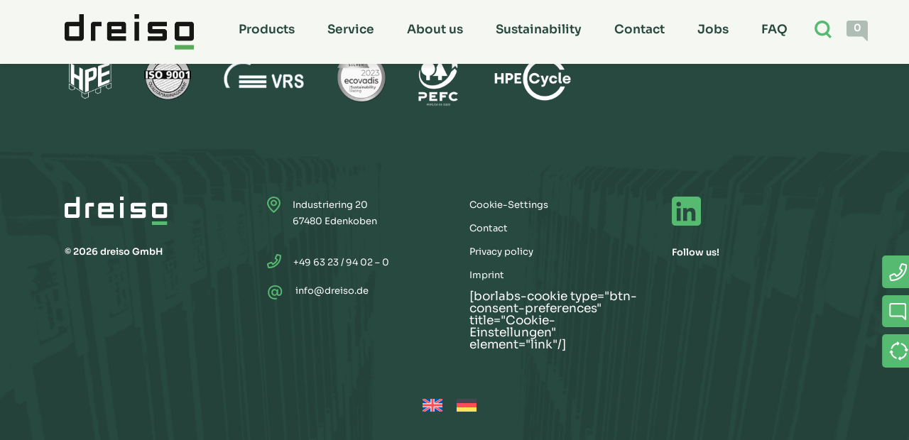

--- FILE ---
content_type: text/html; charset=UTF-8
request_url: https://dreiso.de/en/faq/four-way-pallet/
body_size: 9555
content:
<!DOCTYPE html>
<html class="no-js" lang="en-US">
    <head>
        <meta charset="utf-8">
        <meta http-equiv="X-UA-Compatible" content="IE=edge">
        <meta name="viewport" content="width=device-width, initial-scale=1.0">
        <meta name="theme-color" content="#ffffff">
        <link rel="apple-touch-icon" sizes="57x57" href="/assets/img/apple-icon-57x57.png">
        <link rel="apple-touch-icon" sizes="60x60" href="/assets/img/apple-icon-60x60.png">
        <link rel="apple-touch-icon" sizes="72x72" href="/assets/img/apple-icon-72x72.png">
        <link rel="apple-touch-icon" sizes="76x76" href="/assets/img/apple-icon-76x76.png">
        <link rel="apple-touch-icon" sizes="114x114" href="/assets/img/apple-icon-114x114.png">
        <link rel="apple-touch-icon" sizes="120x120" href="/assets/img/apple-icon-120x120.png">
        <link rel="apple-touch-icon" sizes="144x144" href="/assets/img/apple-icon-144x144.png">
        <link rel="apple-touch-icon" sizes="152x152" href="/assets/img/apple-icon-152x152.png">
        <link rel="apple-touch-icon" sizes="180x180" href="/assets/img/apple-icon-180x180.png">
        <link rel="icon" type="image/png" sizes="192x192"  href="/assets/img/android-icon-192x192.png">
        <link rel="icon" type="image/png" sizes="32x32" href="/assets/img/favicon-32x32.png">
        <link rel="icon" type="image/png" sizes="96x96" href="/assets/img/favicon-96x96.png">
        <link rel="icon" type="image/png" sizes="16x16" href="/assets/img/favicon-16x16.png">
        <meta name="msapplication-TileColor" content="#ffffff">
        <meta name="msapplication-TileImage" content="/ms-icon-144x144.png">
        <meta name="theme-color" content="#ffffff">
        <meta name='robots' content='index, follow, max-image-preview:large, max-snippet:-1, max-video-preview:-1' />
	<style>img:is([sizes="auto" i], [sizes^="auto," i]) { contain-intrinsic-size: 3000px 1500px }</style>
	
	<!-- This site is optimized with the Yoast SEO plugin v26.6 - https://yoast.com/wordpress/plugins/seo/ -->
	<title>Four way pallet | dreiso</title>
	<link rel="canonical" href="https://dreiso.de/en/faq/four-way-pallet/" />
	<meta property="og:locale" content="en_US" />
	<meta property="og:type" content="article" />
	<meta property="og:title" content="Four way pallet | dreiso" />
	<meta property="og:url" content="https://dreiso.de/en/faq/four-way-pallet/" />
	<meta property="og:site_name" content="dreiso" />
	<meta property="article:modified_time" content="2023-07-20T07:58:06+00:00" />
	<meta name="twitter:card" content="summary_large_image" />
	<script type="application/ld+json" class="yoast-schema-graph">{"@context":"https://schema.org","@graph":[{"@type":"WebPage","@id":"https://dreiso.de/en/faq/four-way-pallet/","url":"https://dreiso.de/en/faq/four-way-pallet/","name":"Four way pallet | dreiso","isPartOf":{"@id":"https://www.dreiso.eu/#website"},"datePublished":"2023-06-22T08:57:00+00:00","dateModified":"2023-07-20T07:58:06+00:00","breadcrumb":{"@id":"https://dreiso.de/en/faq/four-way-pallet/#breadcrumb"},"inLanguage":"en-US","potentialAction":[{"@type":"ReadAction","target":["https://dreiso.de/en/faq/four-way-pallet/"]}]},{"@type":"BreadcrumbList","@id":"https://dreiso.de/en/faq/four-way-pallet/#breadcrumb","itemListElement":[{"@type":"ListItem","position":1,"name":"Startseite","item":"https://dreiso.de/en/"},{"@type":"ListItem","position":2,"name":"Four way pallet"}]},{"@type":"WebSite","@id":"https://www.dreiso.eu/#website","url":"https://www.dreiso.eu/","name":"dreiso GmbH Dreißigacker & Sohn","description":"Palettenfabrik Palettenhandel Transportkisten","publisher":{"@id":"https://www.dreiso.eu/#organization"},"alternateName":"Paletten Hersteller dreiso GmbH","potentialAction":[{"@type":"SearchAction","target":{"@type":"EntryPoint","urlTemplate":"https://www.dreiso.eu/?s={search_term_string}"},"query-input":{"@type":"PropertyValueSpecification","valueRequired":true,"valueName":"search_term_string"}}],"inLanguage":"en-US"},{"@type":"Organization","@id":"https://www.dreiso.eu/#organization","name":"dreiso GmbH Dreißigacker & Sohn","alternateName":"Palettenfabrik Palettenhandel Transportkisten","url":"https://www.dreiso.eu/","logo":{"@type":"ImageObject","inLanguage":"en-US","@id":"https://www.dreiso.eu/#/schema/logo/image/","url":"https://dreiso.de/wp-content/uploads/2023/06/logo.png","contentUrl":"https://dreiso.de/wp-content/uploads/2023/06/logo.png","width":500,"height":138,"caption":"dreiso GmbH Dreißigacker & Sohn"},"image":{"@id":"https://www.dreiso.eu/#/schema/logo/image/"}}]}</script>
	<!-- / Yoast SEO plugin. -->


<link rel='stylesheet' id='wp-block-library-css' href='https://dreiso.de/wp-includes/css/dist/block-library/style.min.css' type='text/css' media='all' />
<style id='wp-block-library-theme-inline-css' type='text/css'>
.wp-block-audio :where(figcaption){color:#555;font-size:13px;text-align:center}.is-dark-theme .wp-block-audio :where(figcaption){color:#ffffffa6}.wp-block-audio{margin:0 0 1em}.wp-block-code{border:1px solid #ccc;border-radius:4px;font-family:Menlo,Consolas,monaco,monospace;padding:.8em 1em}.wp-block-embed :where(figcaption){color:#555;font-size:13px;text-align:center}.is-dark-theme .wp-block-embed :where(figcaption){color:#ffffffa6}.wp-block-embed{margin:0 0 1em}.blocks-gallery-caption{color:#555;font-size:13px;text-align:center}.is-dark-theme .blocks-gallery-caption{color:#ffffffa6}:root :where(.wp-block-image figcaption){color:#555;font-size:13px;text-align:center}.is-dark-theme :root :where(.wp-block-image figcaption){color:#ffffffa6}.wp-block-image{margin:0 0 1em}.wp-block-pullquote{border-bottom:4px solid;border-top:4px solid;color:currentColor;margin-bottom:1.75em}.wp-block-pullquote cite,.wp-block-pullquote footer,.wp-block-pullquote__citation{color:currentColor;font-size:.8125em;font-style:normal;text-transform:uppercase}.wp-block-quote{border-left:.25em solid;margin:0 0 1.75em;padding-left:1em}.wp-block-quote cite,.wp-block-quote footer{color:currentColor;font-size:.8125em;font-style:normal;position:relative}.wp-block-quote:where(.has-text-align-right){border-left:none;border-right:.25em solid;padding-left:0;padding-right:1em}.wp-block-quote:where(.has-text-align-center){border:none;padding-left:0}.wp-block-quote.is-large,.wp-block-quote.is-style-large,.wp-block-quote:where(.is-style-plain){border:none}.wp-block-search .wp-block-search__label{font-weight:700}.wp-block-search__button{border:1px solid #ccc;padding:.375em .625em}:where(.wp-block-group.has-background){padding:1.25em 2.375em}.wp-block-separator.has-css-opacity{opacity:.4}.wp-block-separator{border:none;border-bottom:2px solid;margin-left:auto;margin-right:auto}.wp-block-separator.has-alpha-channel-opacity{opacity:1}.wp-block-separator:not(.is-style-wide):not(.is-style-dots){width:100px}.wp-block-separator.has-background:not(.is-style-dots){border-bottom:none;height:1px}.wp-block-separator.has-background:not(.is-style-wide):not(.is-style-dots){height:2px}.wp-block-table{margin:0 0 1em}.wp-block-table td,.wp-block-table th{word-break:normal}.wp-block-table :where(figcaption){color:#555;font-size:13px;text-align:center}.is-dark-theme .wp-block-table :where(figcaption){color:#ffffffa6}.wp-block-video :where(figcaption){color:#555;font-size:13px;text-align:center}.is-dark-theme .wp-block-video :where(figcaption){color:#ffffffa6}.wp-block-video{margin:0 0 1em}:root :where(.wp-block-template-part.has-background){margin-bottom:0;margin-top:0;padding:1.25em 2.375em}
</style>
<link rel='stylesheet' id='dreisoCSS-core-css' href='https://dreiso.de/assets/dreiso-core.min.css' type='text/css' media='all' />
<link rel='stylesheet' id='dreisoCSS-css' href='https://dreiso.de/assets/dreiso.min.css' type='text/css' media='all' />
<style id='classic-theme-styles-inline-css' type='text/css'>
/*! This file is auto-generated */
.wp-block-button__link{color:#fff;background-color:#32373c;border-radius:9999px;box-shadow:none;text-decoration:none;padding:calc(.667em + 2px) calc(1.333em + 2px);font-size:1.125em}.wp-block-file__button{background:#32373c;color:#fff;text-decoration:none}
</style>
<style id='global-styles-inline-css' type='text/css'>
:root{--wp--preset--aspect-ratio--square: 1;--wp--preset--aspect-ratio--4-3: 4/3;--wp--preset--aspect-ratio--3-4: 3/4;--wp--preset--aspect-ratio--3-2: 3/2;--wp--preset--aspect-ratio--2-3: 2/3;--wp--preset--aspect-ratio--16-9: 16/9;--wp--preset--aspect-ratio--9-16: 9/16;--wp--preset--color--black: #000000;--wp--preset--color--cyan-bluish-gray: #abb8c3;--wp--preset--color--white: #ffffff;--wp--preset--color--pale-pink: #f78da7;--wp--preset--color--vivid-red: #cf2e2e;--wp--preset--color--luminous-vivid-orange: #ff6900;--wp--preset--color--luminous-vivid-amber: #fcb900;--wp--preset--color--light-green-cyan: #7bdcb5;--wp--preset--color--vivid-green-cyan: #00d084;--wp--preset--color--pale-cyan-blue: #8ed1fc;--wp--preset--color--vivid-cyan-blue: #0693e3;--wp--preset--color--vivid-purple: #9b51e0;--wp--preset--gradient--vivid-cyan-blue-to-vivid-purple: linear-gradient(135deg,rgba(6,147,227,1) 0%,rgb(155,81,224) 100%);--wp--preset--gradient--light-green-cyan-to-vivid-green-cyan: linear-gradient(135deg,rgb(122,220,180) 0%,rgb(0,208,130) 100%);--wp--preset--gradient--luminous-vivid-amber-to-luminous-vivid-orange: linear-gradient(135deg,rgba(252,185,0,1) 0%,rgba(255,105,0,1) 100%);--wp--preset--gradient--luminous-vivid-orange-to-vivid-red: linear-gradient(135deg,rgba(255,105,0,1) 0%,rgb(207,46,46) 100%);--wp--preset--gradient--very-light-gray-to-cyan-bluish-gray: linear-gradient(135deg,rgb(238,238,238) 0%,rgb(169,184,195) 100%);--wp--preset--gradient--cool-to-warm-spectrum: linear-gradient(135deg,rgb(74,234,220) 0%,rgb(151,120,209) 20%,rgb(207,42,186) 40%,rgb(238,44,130) 60%,rgb(251,105,98) 80%,rgb(254,248,76) 100%);--wp--preset--gradient--blush-light-purple: linear-gradient(135deg,rgb(255,206,236) 0%,rgb(152,150,240) 100%);--wp--preset--gradient--blush-bordeaux: linear-gradient(135deg,rgb(254,205,165) 0%,rgb(254,45,45) 50%,rgb(107,0,62) 100%);--wp--preset--gradient--luminous-dusk: linear-gradient(135deg,rgb(255,203,112) 0%,rgb(199,81,192) 50%,rgb(65,88,208) 100%);--wp--preset--gradient--pale-ocean: linear-gradient(135deg,rgb(255,245,203) 0%,rgb(182,227,212) 50%,rgb(51,167,181) 100%);--wp--preset--gradient--electric-grass: linear-gradient(135deg,rgb(202,248,128) 0%,rgb(113,206,126) 100%);--wp--preset--gradient--midnight: linear-gradient(135deg,rgb(2,3,129) 0%,rgb(40,116,252) 100%);--wp--preset--font-size--small: 14px;--wp--preset--font-size--medium: 20px;--wp--preset--font-size--large: 22px;--wp--preset--font-size--x-large: 42px;--wp--preset--font-size--normal: 16px;--wp--preset--font-size--huge: 28px;--wp--preset--spacing--20: 0.44rem;--wp--preset--spacing--30: 0.67rem;--wp--preset--spacing--40: 1rem;--wp--preset--spacing--50: 1.5rem;--wp--preset--spacing--60: 2.25rem;--wp--preset--spacing--70: 3.38rem;--wp--preset--spacing--80: 5.06rem;--wp--preset--shadow--natural: 6px 6px 9px rgba(0, 0, 0, 0.2);--wp--preset--shadow--deep: 12px 12px 50px rgba(0, 0, 0, 0.4);--wp--preset--shadow--sharp: 6px 6px 0px rgba(0, 0, 0, 0.2);--wp--preset--shadow--outlined: 6px 6px 0px -3px rgba(255, 255, 255, 1), 6px 6px rgba(0, 0, 0, 1);--wp--preset--shadow--crisp: 6px 6px 0px rgba(0, 0, 0, 1);}:where(.is-layout-flex){gap: 0.5em;}:where(.is-layout-grid){gap: 0.5em;}body .is-layout-flex{display: flex;}.is-layout-flex{flex-wrap: wrap;align-items: center;}.is-layout-flex > :is(*, div){margin: 0;}body .is-layout-grid{display: grid;}.is-layout-grid > :is(*, div){margin: 0;}:where(.wp-block-columns.is-layout-flex){gap: 2em;}:where(.wp-block-columns.is-layout-grid){gap: 2em;}:where(.wp-block-post-template.is-layout-flex){gap: 1.25em;}:where(.wp-block-post-template.is-layout-grid){gap: 1.25em;}.has-black-color{color: var(--wp--preset--color--black) !important;}.has-cyan-bluish-gray-color{color: var(--wp--preset--color--cyan-bluish-gray) !important;}.has-white-color{color: var(--wp--preset--color--white) !important;}.has-pale-pink-color{color: var(--wp--preset--color--pale-pink) !important;}.has-vivid-red-color{color: var(--wp--preset--color--vivid-red) !important;}.has-luminous-vivid-orange-color{color: var(--wp--preset--color--luminous-vivid-orange) !important;}.has-luminous-vivid-amber-color{color: var(--wp--preset--color--luminous-vivid-amber) !important;}.has-light-green-cyan-color{color: var(--wp--preset--color--light-green-cyan) !important;}.has-vivid-green-cyan-color{color: var(--wp--preset--color--vivid-green-cyan) !important;}.has-pale-cyan-blue-color{color: var(--wp--preset--color--pale-cyan-blue) !important;}.has-vivid-cyan-blue-color{color: var(--wp--preset--color--vivid-cyan-blue) !important;}.has-vivid-purple-color{color: var(--wp--preset--color--vivid-purple) !important;}.has-black-background-color{background-color: var(--wp--preset--color--black) !important;}.has-cyan-bluish-gray-background-color{background-color: var(--wp--preset--color--cyan-bluish-gray) !important;}.has-white-background-color{background-color: var(--wp--preset--color--white) !important;}.has-pale-pink-background-color{background-color: var(--wp--preset--color--pale-pink) !important;}.has-vivid-red-background-color{background-color: var(--wp--preset--color--vivid-red) !important;}.has-luminous-vivid-orange-background-color{background-color: var(--wp--preset--color--luminous-vivid-orange) !important;}.has-luminous-vivid-amber-background-color{background-color: var(--wp--preset--color--luminous-vivid-amber) !important;}.has-light-green-cyan-background-color{background-color: var(--wp--preset--color--light-green-cyan) !important;}.has-vivid-green-cyan-background-color{background-color: var(--wp--preset--color--vivid-green-cyan) !important;}.has-pale-cyan-blue-background-color{background-color: var(--wp--preset--color--pale-cyan-blue) !important;}.has-vivid-cyan-blue-background-color{background-color: var(--wp--preset--color--vivid-cyan-blue) !important;}.has-vivid-purple-background-color{background-color: var(--wp--preset--color--vivid-purple) !important;}.has-black-border-color{border-color: var(--wp--preset--color--black) !important;}.has-cyan-bluish-gray-border-color{border-color: var(--wp--preset--color--cyan-bluish-gray) !important;}.has-white-border-color{border-color: var(--wp--preset--color--white) !important;}.has-pale-pink-border-color{border-color: var(--wp--preset--color--pale-pink) !important;}.has-vivid-red-border-color{border-color: var(--wp--preset--color--vivid-red) !important;}.has-luminous-vivid-orange-border-color{border-color: var(--wp--preset--color--luminous-vivid-orange) !important;}.has-luminous-vivid-amber-border-color{border-color: var(--wp--preset--color--luminous-vivid-amber) !important;}.has-light-green-cyan-border-color{border-color: var(--wp--preset--color--light-green-cyan) !important;}.has-vivid-green-cyan-border-color{border-color: var(--wp--preset--color--vivid-green-cyan) !important;}.has-pale-cyan-blue-border-color{border-color: var(--wp--preset--color--pale-cyan-blue) !important;}.has-vivid-cyan-blue-border-color{border-color: var(--wp--preset--color--vivid-cyan-blue) !important;}.has-vivid-purple-border-color{border-color: var(--wp--preset--color--vivid-purple) !important;}.has-vivid-cyan-blue-to-vivid-purple-gradient-background{background: var(--wp--preset--gradient--vivid-cyan-blue-to-vivid-purple) !important;}.has-light-green-cyan-to-vivid-green-cyan-gradient-background{background: var(--wp--preset--gradient--light-green-cyan-to-vivid-green-cyan) !important;}.has-luminous-vivid-amber-to-luminous-vivid-orange-gradient-background{background: var(--wp--preset--gradient--luminous-vivid-amber-to-luminous-vivid-orange) !important;}.has-luminous-vivid-orange-to-vivid-red-gradient-background{background: var(--wp--preset--gradient--luminous-vivid-orange-to-vivid-red) !important;}.has-very-light-gray-to-cyan-bluish-gray-gradient-background{background: var(--wp--preset--gradient--very-light-gray-to-cyan-bluish-gray) !important;}.has-cool-to-warm-spectrum-gradient-background{background: var(--wp--preset--gradient--cool-to-warm-spectrum) !important;}.has-blush-light-purple-gradient-background{background: var(--wp--preset--gradient--blush-light-purple) !important;}.has-blush-bordeaux-gradient-background{background: var(--wp--preset--gradient--blush-bordeaux) !important;}.has-luminous-dusk-gradient-background{background: var(--wp--preset--gradient--luminous-dusk) !important;}.has-pale-ocean-gradient-background{background: var(--wp--preset--gradient--pale-ocean) !important;}.has-electric-grass-gradient-background{background: var(--wp--preset--gradient--electric-grass) !important;}.has-midnight-gradient-background{background: var(--wp--preset--gradient--midnight) !important;}.has-small-font-size{font-size: var(--wp--preset--font-size--small) !important;}.has-medium-font-size{font-size: var(--wp--preset--font-size--medium) !important;}.has-large-font-size{font-size: var(--wp--preset--font-size--large) !important;}.has-x-large-font-size{font-size: var(--wp--preset--font-size--x-large) !important;}
:where(.wp-block-post-template.is-layout-flex){gap: 1.25em;}:where(.wp-block-post-template.is-layout-grid){gap: 1.25em;}
:where(.wp-block-columns.is-layout-flex){gap: 2em;}:where(.wp-block-columns.is-layout-grid){gap: 2em;}
:root :where(.wp-block-pullquote){font-size: 1.5em;line-height: 1.6;}
</style>
<link rel='stylesheet' id='wpml-legacy-horizontal-list-0-css' href='https://dreiso.de/wp-content/plugins/sitepress-multilingual-cms/templates/language-switchers/legacy-list-horizontal/style.min.css' type='text/css' media='all' />
<script type="text/javascript" id="wpml-cookie-js-extra">
/* <![CDATA[ */
var wpml_cookies = {"wp-wpml_current_language":{"value":"en","expires":1,"path":"\/"}};
var wpml_cookies = {"wp-wpml_current_language":{"value":"en","expires":1,"path":"\/"}};
/* ]]> */
</script>
<script type="text/javascript" src="https://dreiso.de/wp-content/plugins/sitepress-multilingual-cms/res/js/cookies/language-cookie.js" id="wpml-cookie-js" defer="defer" data-wp-strategy="defer"></script>
<script type="text/javascript" src="https://dreiso.de/wp-includes/js/jquery/jquery.min.js" id="jquery-core-js"></script>
<script type="text/javascript" src="https://dreiso.de/wp-includes/js/jquery/jquery-migrate.min.js" id="jquery-migrate-js"></script>
<script type="text/javascript" src="https://dreiso.de/assets/dreiso.min.js" id="dreisoJS-js"></script>
<script type="text/javascript" id="wpml-browser-redirect-js-extra">
/* <![CDATA[ */
var wpml_browser_redirect_params = {"pageLanguage":"en","languageUrls":{"en_us":"https:\/\/dreiso.de\/en\/faq\/four-way-pallet\/","en":"https:\/\/dreiso.de\/en\/faq\/four-way-pallet\/","us":"https:\/\/dreiso.de\/en\/faq\/four-way-pallet\/","de_de":"https:\/\/dreiso.de\/faq\/vierweg-palette\/","de":"https:\/\/dreiso.de\/faq\/vierweg-palette\/"},"cookie":{"name":"_icl_visitor_lang_js","domain":"dreiso.de","path":"\/","expiration":24}};
/* ]]> */
</script>
<script type="text/javascript" src="https://dreiso.de/wp-content/plugins/sitepress-multilingual-cms/dist/js/browser-redirect/app.js" id="wpml-browser-redirect-js"></script>
<link rel="https://api.w.org/" href="https://dreiso.de/en/wp-json/" /><link rel="alternate" title="oEmbed (JSON)" type="application/json+oembed" href="https://dreiso.de/en/wp-json/oembed/1.0/embed?url=https%3A%2F%2Fdreiso.de%2Fen%2Ffaq%2Ffour-way-pallet%2F" />
<link rel="alternate" title="oEmbed (XML)" type="text/xml+oembed" href="https://dreiso.de/en/wp-json/oembed/1.0/embed?url=https%3A%2F%2Fdreiso.de%2Fen%2Ffaq%2Ffour-way-pallet%2F&#038;format=xml" />
<meta name="generator" content="WPML ver:4.8.6 stt:1,3;" />
<meta name="redi-version" content="1.2.7" />    </head>
    <body class="faq-template-default single single-faq postid-1456">
                <nav class="position-fixed w-100 navbar navbar-expand-lg">
            <div class="container">
                <a class="navbar-brand p-0" href="https://dreiso.de/en/"><img src="/assets/img/logo-dreiso.png"></a>
                <li class="d-block d-lg-none nav-item nav-item-searchtoggle">
                      <a href="#"
                      title="Suche"
                      data-bs-toggle="collapse"
                      data-bs-target="#navbarSearch"
                      aria-controls="navbarSearch"
                      aria-expanded="false"
                      aria-label="Suche"
                      class="nav-link"
                      data-bs-toggle="dropdown"
                      aria-haspopup="true"
                      aria-expanded="false"><svg xmlns="http://www.w3.org/2000/svg" width="24" height="25" viewBox="0 0 27.414 28.518"><g id="Gruppe_112" data-name="Gruppe 112" transform="translate(2 2)"><path id="Pfad_28" data-name="Pfad 28" d="M22.481,12.241A10.241,10.241,0,1,1,12.241,2,10.24,10.24,0,0,1,22.481,12.241Z" transform="translate(-2 -2)" fill="none" stroke="#56ba70" stroke-width="4"/><line id="Linie_230" data-name="Linie 230" x2="8.297" y2="8.297" transform="translate(15.703 16.807)" fill="none" stroke="#56ba70" stroke-width="4"/></g></svg></a></li>
                <li class="d-block d-lg-none nav-item nav-item-request is-waiting me-4" id="js-headerbadge"><a href="/meine-produktanfragen/"><svg xmlns="http://www.w3.org/2000/svg" width="30" height="30" fill="currentColor" class="bi bi-chat-right-fill" viewBox="0 0 16 16"><path d="M14 0a2 2 0 0 1 2 2v12.793a.5.5 0 0 1-.854.353l-2.853-2.853a1 1 0 0 0-.707-.293H2a2 2 0 0 1-2-2V2a2 2 0 0 1 2-2h12z"/></svg><span class="prodcounter">0</span></a></li>
                <button class="navbar-toggler" type="button" data-bs-toggle="collapse" data-bs-target="#navbarSupportedContent" aria-controls="navbarSupportedContent" aria-expanded="false" aria-label="Toggle navigation"><span class="navbar-toggler-icon"><svg id="opener" xmlns="http://www.w3.org/2000/svg" width="20" height="19.154" viewBox="0 0 20 19.154"><g id="Gruppe_143" data-name="Gruppe 143" transform="translate(0 1.5)"><line id="Linie_246" data-name="Linie 246" x2="20" fill="none" stroke="#fff" stroke-width="3"/><line id="Linie_247" data-name="Linie 247" x2="20" transform="translate(0 8.462)" fill="none" stroke="#fff" stroke-width="3"/><line id="Linie_248" data-name="Linie 248" x2="20" transform="translate(0 16.154)" fill="none" stroke="#fff" stroke-width="3"/></g></svg><svg id="closer" class="d-none" xmlns="http://www.w3.org/2000/svg" width="20.257" height="20.256" viewBox="0 0 20.257 20.256"><g id="Gruppe_160" data-name="Gruppe 160" transform="translate(-324.368 -20.368)"><line id="Linie_246" data-name="Linie 246" x2="25.647" transform="translate(343.564 21.429) rotate(135)" fill="none" stroke="#fff" stroke-width="3"/><line id="Linie_248" data-name="Linie 248" x2="25.647" transform="translate(325.429 21.429) rotate(45)" fill="none" stroke="#fff" stroke-width="3"/></g></svg></span></button>                
                <div class="collapse navbar-collapse" id="navbarSupportedContent">
                    <ul id="dreiso-main-navigation" class="desktop-nav navbar-nav navbar-nav-scroll ms-auto align-items-start " style="--bs-scroll-height: calc(100vh - 97px);"><li  id="menu-item-1605" class="produkt-drpdm menu-item menu-item-type-custom menu-item-object-custom menu-item-has-children dropdown nav-item nav-item-1605"><a href="/en/products/box-pallet/" class="nav-link dropdown-toggle" data-bs-toggle="dropdown" aria-haspopup="true" aria-expanded="false">Products</a>
<ul class="dropdown-menu dropdown-menu-end dropdown-menu-lg-start depth_0">
	<li  id="menu-item-1606" class="menu-item menu-item-type-post_type menu-item-object-produkte nav-item nav-item-1606"><a class="dropdown-item" href="https://dreiso.de/en/products/chemical-pallets/" class="nav-link">Chemical Pallets</a></li>
	<li  id="menu-item-1607" class="menu-item menu-item-type-post_type menu-item-object-produkte nav-item nav-item-1607"><a class="dropdown-item" href="https://dreiso.de/en/products/fm-box/" class="nav-link">FM Box®</a></li>
	<li  id="menu-item-1608" class="menu-item menu-item-type-post_type menu-item-object-produkte nav-item nav-item-1608"><a class="dropdown-item" href="https://dreiso.de/en/products/euro-pallets/" class="nav-link">Euro Pallets</a></li>
	<li  id="menu-item-1609" class="menu-item menu-item-type-post_type menu-item-object-produkte nav-item nav-item-1609"><a class="dropdown-item" href="https://dreiso.de/en/products/customized-pallet-solutions/" class="nav-link">Custom pallet solutions</a></li>
	<li  id="menu-item-1610" class="menu-item menu-item-type-post_type menu-item-object-produkte nav-item nav-item-1610"><a class="dropdown-item" href="https://dreiso.de/en/products/h1-hygiene-pallets/" class="nav-link">H1 Hygiene Pallets</a></li>
	<li  id="menu-item-1611" class="menu-item menu-item-type-post_type menu-item-object-produkte nav-item nav-item-1611"><a class="dropdown-item" href="https://dreiso.de/en/products/box-pallet/" class="nav-link">Box Pallet</a></li>
	<li  id="menu-item-1612" class="menu-item menu-item-type-post_type menu-item-object-produkte nav-item nav-item-1612"><a class="dropdown-item" href="https://dreiso.de/en/products/wooden-attachment-frame/" class="nav-link">Wooden frame</a></li>
</ul>
</li>
<li  id="menu-item-1613" class="menu-item menu-item-type-post_type menu-item-object-page menu-item-has-children dropdown nav-item nav-item-1613"><a href="https://dreiso.de/en/service/" class="nav-link dropdown-toggle" data-bs-toggle="dropdown" aria-haspopup="true" aria-expanded="false">Service</a>
<ul class="dropdown-menu dropdown-menu-end dropdown-menu-lg-start depth_0">
	<li  id="menu-item-1614" class="menu-item menu-item-type-post_type menu-item-object-page nav-item nav-item-1614"><a class="dropdown-item" href="https://dreiso.de/en/service/pooling/" class="nav-link">Pooling</a></li>
	<li  id="menu-item-1615" class="menu-item menu-item-type-post_type menu-item-object-page nav-item nav-item-1615"><a class="dropdown-item" href="https://dreiso.de/en/service/loading-logistics/" class="nav-link">Load Carrier Logistics</a></li>
	<li  id="menu-item-1616" class="menu-item menu-item-type-post_type menu-item-object-page nav-item nav-item-1616"><a class="dropdown-item" href="https://dreiso.de/en/service/repair/" class="nav-link">Repair</a></li>
	<li  id="menu-item-1617" class="menu-item menu-item-type-post_type menu-item-object-page nav-item nav-item-1617"><a class="dropdown-item" href="https://dreiso.de/en/service/sorting/" class="nav-link">Sorting</a></li>
	<li  id="menu-item-1618" class="menu-item menu-item-type-post_type menu-item-object-page nav-item nav-item-1618"><a class="dropdown-item" href="https://dreiso.de/en/service/drying-ippc-treatment/" class="nav-link">Drying &amp; IPPC Treatment</a></li>
</ul>
</li>
<li  id="menu-item-1619" class="menu-item menu-item-type-post_type menu-item-object-page menu-item-has-children dropdown nav-item nav-item-1619"><a href="https://dreiso.de/en/about-us/" class="nav-link dropdown-toggle" data-bs-toggle="dropdown" aria-haspopup="true" aria-expanded="false">About us</a>
<ul class="dropdown-menu dropdown-menu-end dropdown-menu-lg-start depth_0">
	<li  id="menu-item-1620" class="menu-item menu-item-type-post_type menu-item-object-page nav-item nav-item-1620"><a class="dropdown-item" href="https://dreiso.de/en/about-us/company-history/" class="nav-link">Company history</a></li>
	<li  id="menu-item-1621" class="menu-item menu-item-type-post_type menu-item-object-page nav-item nav-item-1621"><a class="dropdown-item" href="https://dreiso.de/en/about-us/why-dreiso/" class="nav-link">Why dreiso?</a></li>
	<li  id="menu-item-1622" class="menu-item menu-item-type-post_type menu-item-object-page nav-item nav-item-1622"><a class="dropdown-item" href="https://dreiso.de/en/about-us/vehicle-fleet/" class="nav-link">Vehicle fleet</a></li>
	<li  id="menu-item-1623" class="menu-item menu-item-type-post_type menu-item-object-page nav-item nav-item-1623"><a class="dropdown-item" href="https://dreiso.de/en/about-us/machines/" class="nav-link">Production Lines</a></li>
</ul>
</li>
<li  id="menu-item-1624" class="menu-item menu-item-type-post_type menu-item-object-page menu-item-has-children dropdown nav-item nav-item-1624"><a href="https://dreiso.de/en/sustainability/" class="nav-link dropdown-toggle" data-bs-toggle="dropdown" aria-haspopup="true" aria-expanded="false">Sustainability</a>
<ul class="dropdown-menu dropdown-menu-end dropdown-menu-lg-start depth_0">
	<li  id="menu-item-1625" class="menu-item menu-item-type-post_type menu-item-object-page nav-item nav-item-1625"><a class="dropdown-item" href="https://dreiso.de/en/sustainability/photovoltaic-system/" class="nav-link">Photovoltaic system</a></li>
	<li  id="menu-item-1626" class="menu-item menu-item-type-post_type menu-item-object-page nav-item nav-item-1626"><a class="dropdown-item" href="https://dreiso.de/en/sustainability/pefc/" class="nav-link">PEFC</a></li>
</ul>
</li>
<li  id="menu-item-1627" class="menu-item menu-item-type-post_type menu-item-object-page nav-item nav-item-1627"><a href="https://dreiso.de/en/contact/" class="nav-link">Contact</a></li>
<li  id="menu-item-1628" class="menu-item menu-item-type-post_type menu-item-object-page nav-item nav-item-1628"><a href="https://dreiso.de/en/jobs/" class="nav-link">Jobs</a></li>
<li  id="menu-item-1629" class="menu-item menu-item-type-post_type menu-item-object-page nav-item nav-item-1629"><a href="https://dreiso.de/en/faq/" class="nav-link">FAQ</a></li>
<li class="d-none d-lg-block nav-item nav-item-searchtoggle">
                      <a href="#"
                      title="Suche"
                      data-bs-toggle="collapse"
                      data-bs-target="#navbarSearch"
                      aria-controls="navbarSearch"
                      aria-expanded="false"
                      aria-label="Suche"
                      class="nav-link"
                      data-bs-toggle="dropdown"
                      aria-haspopup="true"
                      aria-expanded="false"><svg xmlns="http://www.w3.org/2000/svg" width="24" height="25" viewBox="0 0 27.414 28.518"><g id="Gruppe_112" data-name="Gruppe 112" transform="translate(2 2)"><path id="Pfad_28" data-name="Pfad 28" d="M22.481,12.241A10.241,10.241,0,1,1,12.241,2,10.24,10.24,0,0,1,22.481,12.241Z" transform="translate(-2 -2)" fill="none" stroke="#56ba70" stroke-width="4"/><line id="Linie_230" data-name="Linie 230" x2="8.297" y2="8.297" transform="translate(15.703 16.807)" fill="none" stroke="#56ba70" stroke-width="4"/></g></svg></a></li><li class="d-none d-lg-block nav-item nav-item-request is-waiting" id="js-headerbadge"><a href="/en/my-product-inquiries/"><svg xmlns="http://www.w3.org/2000/svg" width="30" height="30" fill="currentColor" class="bi bi-chat-right-fill" viewBox="0 0 16 16"><path d="M14 0a2 2 0 0 1 2 2v12.793a.5.5 0 0 1-.854.353l-2.853-2.853a1 1 0 0 0-.707-.293H2a2 2 0 0 1-2-2V2a2 2 0 0 1 2-2h12z"/></svg><span class="prodcounter">0</span></a></li></ul>                </div>
            </div>
        </nav>
        <nav class="container-fluid border-bottom navbar navbar-light bg-light collapse navbar-collapse sticky-top px-3" id="navbarSearch" style="top:85px;">
            <div class="container px-0">
                        <form class="d-flex flex-fill" role="search" method="get" id="searchform" action="https://dreiso.de/en/">
            <div class="input-group">
                <input class="form-control border-secondary" type="text" value="" placeholder="What are you looking for?" name="s" id="s">
                <button type="submit" id="searchsubmit" value="Wonach suchen Sie?" class="btn btn-outline-secondary bg-white">
                    <i class="bi bi-search"></i>
                </button>
            </div>
        </form>
                </div>
        </nav>
        <div class="sticky-items position-fixed">
            <div class="wrapper">
                <div class="sticky-item"><svg class="me-2" xmlns="http://www.w3.org/2000/svg" width="24.211" height="24.212" viewBox="0 0 24.211 24.212"><path id="Icon_awesome-phone" data-name="Icon awesome-phone" d="M21.382,1.066,16.875.026a1.047,1.047,0,0,0-1.192.6L13.6,5.482A1.037,1.037,0,0,0,13.9,6.7l2.626,2.15a16.061,16.061,0,0,1-7.679,7.679L6.7,13.9a1.039,1.039,0,0,0-1.213-.3L.632,15.679a1.053,1.053,0,0,0-.607,1.2l1.04,4.507a1.04,1.04,0,0,0,1.014.806A20.106,20.106,0,0,0,22.188,2.08,1.039,1.039,0,0,0,21.382,1.066Z" transform="translate(1.023 1.024)" fill="none" stroke="#fff" stroke-width="2"/></svg> <a class="fw-600" href="tel:0632394020">06323  9402-0</a></div>
                <div class="sticky-item"><svg class="me-2" xmlns="http://www.w3.org/2000/svg" width="23.887" height="23.887" viewBox="0 0 23.887 23.887"><path id="Icon_material-chat-bubble" data-name="Icon material-chat-bubble" d="M5.189,3H22.7a2.2,2.2,0,0,1,2.189,2.189v19.7L20.51,20.51H5.189A2.2,2.2,0,0,1,3,18.321V5.189A2.2,2.2,0,0,1,5.189,3Z" transform="translate(-2 -2)" fill="#56ba70" stroke="#fff" stroke-linejoin="round" stroke-width="2"/></svg> <a class="fw-600" href="/meine-produktanfragen">Send request</a></div>
                <div class="sticky-item" style="margin-top: 10px;"><svg class="me-2" xmlns="http://www.w3.org/2000/svg" width="26.395" height="26.226" viewBox="0 0 26.395 26.226"><g id="Gruppe_1046" data-name="Gruppe 1046" transform="translate(-1795.591 -1391.591)"><path id="Pfad_116" data-name="Pfad 116" d="M46.669,6.753a10.492,10.492,0,0,1,6.746,9.287" transform="translate(1765.84 1388.2)" fill="none" stroke="#fff" stroke-linecap="round" stroke-linejoin="round" stroke-width="2"/><path id="Pfad_117" data-name="Pfad 117" d="M64.881,30.257l-1.3,1.546-1.546-1.3" transform="translate(1755.695 1372.678)" fill="none" stroke="#fff" stroke-linecap="round" stroke-linejoin="round" stroke-width="2"/><path id="Pfad_118" data-name="Pfad 118" d="M46.671,46.172a10.492,10.492,0,0,1-9.287,6.746" transform="translate(1771.972 1362.168)" fill="none" stroke="#fff" stroke-linecap="round" stroke-linejoin="round" stroke-width="2"/><path id="Pfad_119" data-name="Pfad 119" d="M38.223,64.384l-1.546-1.3,1.3-1.546" transform="translate(1772.439 1352.023)" fill="none" stroke="#fff" stroke-linecap="round" stroke-linejoin="round" stroke-width="2"/><path id="Pfad_120" data-name="Pfad 120" d="M11.636,46.112A10.492,10.492,0,0,1,4.89,36.825" transform="translate(1793.431 1368.341)" fill="none" stroke="#fff" stroke-linecap="round" stroke-linejoin="round" stroke-width="2"/><path id="Pfad_121" data-name="Pfad 121" d="M1,37.664l1.3-1.546,1.546,1.3" transform="translate(1796 1368.807)" fill="none" stroke="#fff" stroke-linecap="round" stroke-linejoin="round" stroke-width="2"/><path id="Pfad_122" data-name="Pfad 122" d="M6.691,11.636A10.492,10.492,0,0,1,15.978,4.89" transform="translate(1792.242 1389.431)" fill="none" stroke="#fff" stroke-linecap="round" stroke-linejoin="round" stroke-width="2"/><path id="Pfad_123" data-name="Pfad 123" d="M30.2,1l1.546,1.3-1.3,1.546" transform="translate(1776.719 1392)" fill="none" stroke="#fff" stroke-linecap="round" stroke-linejoin="round" stroke-width="2"/></g></svg><a class="fw-600" target="_blank" href="https://pooling.dreiso.de/"> Pooling Portal</a></div>
            </div>
        </div>
                    
<main id="site-main">
    
    <div id="dreiso_news" class="dreiso_news">
        
    <article role="article" id="post_1456" class="entry-content is-news post-1456 faq type-faq status-publish hentry">

        <!--<div id="dreiso_pageheader_1456" class="dreiso_block dreiso_block--dreiso_pageheader">
            <div class="dreiso_block--wrapper">
                <div class="dreiso_ph-wrap is-single">
                    <div class="dreiso_ph-slide slidestyle-is-black active">
                        <div class="slide-image">
                                                    </div>
                        <div class="slide-area">
                            <div class="slide-area-wrapper">
                                <h2>Four way pallet</h2>
                                <h6>Unkategorisiert</h6>
                                <a class="cta_first btn btn-dreiso btn-primary" href="https://dreiso.de/en/">show all news</a>
                            </div>
                        </div>
                    </div>
                </div>
            </div>
        </div>-->

        <section class="article-content">
                    </section>
    </article>

        </div>

    </main>

<footer id="site-footer" class="text-white">
  <div class="container">
    <div class="row first-row align-items-center justify-content-center justify-content-lg-start">
      <div class="col-12 col-md-8">
        <img class="d-none d-lg-block w-100" src=/assets/img/footer-logos-desktop.png>
        <img class="d-block d-lg-none w-100" src=/assets/img/footer-logos-mobile.png>
      </div>
    </div>
  </div>
  <div class="container-fluid" id="main-footer-container">
    <div class="container">
      <div class="row second-row">
        <div class="col-12 col-md-6 col-lg-3">
          <img src="/assets/img/logo-dreiso-white.png">
          <p class="mt-4 fw-600">&copy; 2026 dreiso GmbH</p>
        </div>
        <div class="col-12 col-md-6 col-lg-3 mt-4 mt-md-0">
          <p class="d-flex" style="margin-bottom: 35px;"><svg xmlns="http://www.w3.org/2000/svg" width="18.391" height="23.055" viewBox="0 0 18.391 23.055">
              <g id="Gruppe_110" data-name="Gruppe 110" transform="translate(-974.208 -5182.065)">
                <path id="Pfad_24" data-name="Pfad 24" d="M8.7.5A8.139,8.139,0,0,0,.5,8.532c0,6.024,8.2,12.73,8.2,12.73s8.2-6.707,8.2-12.73A8.139,8.139,0,0,0,8.7.5Z" transform="translate(974.708 5182.565)" fill="none" stroke="#56ba70" stroke-miterlimit="10" stroke-width="2" />
                <path id="Pfad_25" data-name="Pfad 25" d="M10.484,13.674a3.424,3.424,0,1,1,.067,0Z" transform="translate(972.908 5180.848)" fill="none" stroke="#56ba70" stroke-miterlimit="10" stroke-width="2" />
              </g>
            </svg>
            <span class="ms-3">Industriering 20<br>67480 Edenkoben</span>
          </p>
          <p class="d-flex">
            <svg xmlns="http://www.w3.org/2000/svg" width="19.709" height="19.709" viewBox="0 0 19.709 19.709">
              <path id="Icon_awesome-phone" data-name="Icon awesome-phone" d="M17.046.849,13.453.02A.835.835,0,0,0,12.5.5L10.844,4.37a.827.827,0,0,0,.238.967l2.094,1.714a12.8,12.8,0,0,1-6.122,6.122L5.341,11.079a.828.828,0,0,0-.967-.238L.5,12.5a.839.839,0,0,0-.484.954L.85,17.046a.829.829,0,0,0,.808.643,16.029,16.029,0,0,0,16.03-16.03A.828.828,0,0,0,17.046.849Z" transform="translate(1.021 1.021)" fill="none" stroke="#56ba70" stroke-width="2" />
            </svg>
            <span class="ms-3"><a href="tel:+49632394020">+49 63 23 / 94 02 – 0</a></span>
          <p class="d-flex">
            <svg xmlns="http://www.w3.org/2000/svg" width="23" height="25" viewBox="0 0 23 25"><text id="_" data-name="@" transform="translate(0 19)" fill="#56ba70" font-size="20" font-family="Sora-Medium, Sora" font-weight="500">
                <tspan x="0" y="0">@</tspan>
              </text></svg>
            <span class="ms-3"><a href="mailto:info@dreiso.de">info@dreiso.de</a></span>
          </p>
        </div>
        <div class="col-12 col-md-6 col-lg-3 mt-4 mt-lg-0">
          <div class="menu-footer-nav-1-englisch-container"><ul id="menu-footer-nav-1-englisch" class="menu"><li id="menu-item-1633" class="borlabs-cookie-preference menu-item menu-item-type-custom menu-item-object-custom menu-item-1633"><a href="#">Cookie-Settings</a></li>
<li id="menu-item-1630" class="menu-item menu-item-type-post_type menu-item-object-page menu-item-1630"><a href="https://dreiso.de/en/contact/">Contact</a></li>
<li id="menu-item-1631" class="menu-item menu-item-type-post_type menu-item-object-page menu-item-1631"><a rel="privacy-policy" href="https://dreiso.de/en/privacy-policy/">Privacy policy</a></li>
<li id="menu-item-1632" class="menu-item menu-item-type-post_type menu-item-object-page menu-item-1632"><a href="https://dreiso.de/en/imprint/">Imprint</a></li>
</ul></div>          <div class="menu-footer-nav-1-container">
            <ul id="menu-footer-nav-1" class="menu">
              <li id="menu-item-378" class="menu-item menu-item-type-post_type menu-item-object-page menu-item-378">
                [borlabs-cookie type="btn-consent-preferences" title="Cookie-Einstellungen" element="link"/]              </li>
            </ul>
          </div>
        </div>
        <div class="col-12 col-md-6 col-lg-3 mt-4 mt-lg-0">
          <div class="d-flex">

          </div>
          <div class="row">
            <div class="d-flex">
              <a href="https://www.linkedin.com/company/dreiso-gmbh-drei%C3%9Figacker-sohn" target="_blank">
                <svg xmlns="http://www.w3.org/2000/svg" width="41" height="41" viewBox="0 0 41 41">
                  <g id="Gruppe_121" data-name="Gruppe 121" transform="translate(-1421.5 -5153)">
                    <rect id="Rechteck_92" data-name="Rechteck 92" width="41" height="41" rx="5" transform="translate(1421.5 5153)" fill="#56ba70" />
                    <g id="Gruppe_117" data-name="Gruppe 117" transform="translate(460.066 3184.985)">
                      <path id="Pfad_67" data-name="Pfad 67" d="M8.029,22.91H2.481V5.05H8.039V22.91Z" transform="translate(965.895 1979.337)" fill="#28493f" />
                      <path id="Pfad_68" data-name="Pfad 68" d="M5.564,8.788A3.217,3.217,0,1,1,8.78,5.572,3.215,3.215,0,0,1,5.564,8.788" transform="translate(965.587 1973.16)" fill="#28493f" />
                      <path id="Pfad_69" data-name="Pfad 69" d="M22.535,23.223H16.987V14.535c0-2.071-.043-4.738-2.881-4.738-2.891,0-3.335,2.259-3.335,4.586v8.84H5.224V5.362h5.324V7.8h.076a5.843,5.843,0,0,1,5.255-2.884c5.613,0,6.654,3.7,6.654,8.514Z" transform="translate(972.182 1979.025)" fill="#28493f" />
                    </g>
                  </g>
                </svg>
              </a>
            </div>
          </div>
          <p class="mt-4 fw-600">Follow us!</p>
        </div>
      </div>
      <div class="row justify-content-center text-center mt-5">
        <div class="wpml-floating-language-switcher ps-3">
<div class="wpml-ls-statics-shortcode_actions wpml-ls wpml-ls-legacy-list-horizontal">
	<ul role="menu"><li class="wpml-ls-slot-shortcode_actions wpml-ls-item wpml-ls-item-en wpml-ls-current-language wpml-ls-first-item wpml-ls-item-legacy-list-horizontal" role="none">
				<a href="https://dreiso.de/en/faq/four-way-pallet/" class="wpml-ls-link" role="menuitem" >
                                                        <img
            class="wpml-ls-flag"
            src="https://dreiso.de/wp-content/plugins/sitepress-multilingual-cms/res/flags/en.svg"
            alt="English"
            width=28
            height=22
    /></a>
			</li><li class="wpml-ls-slot-shortcode_actions wpml-ls-item wpml-ls-item-de wpml-ls-last-item wpml-ls-item-legacy-list-horizontal" role="none">
				<a href="https://dreiso.de/faq/vierweg-palette/" class="wpml-ls-link" role="menuitem"  aria-label="Switch to German" title="Switch to German" >
                                                        <img
            class="wpml-ls-flag"
            src="https://dreiso.de/wp-content/plugins/sitepress-multilingual-cms/res/flags/de.svg"
            alt="German"
            width=28
            height=22
    /></a>
			</li></ul>
</div>
</div>      </div>
    </div>
  </div>
</footer>

<script>
  $(document).ready(function() {
    var badgeCount = localStorage['dreiso_prodrequest'];
    if (badgeCount) {
      var badge = $('#js-headerbadge');
      var badgeTxt = badge.find('.prodcounter');
      if (badgeCount > 0) {
        badge.addClass('is-active').removeClass('is-waiting');
        badgeTxt.text(badgeCount);
      } else {
        badge.addClass('is-waiting').removeClass('is-active');
        badgeTxt.text(0);
      }
    }
  });
</script>

</body>

</html>

--- FILE ---
content_type: text/css
request_url: https://dreiso.de/assets/dreiso.min.css
body_size: 5351
content:
.dunkelgruen{color:#28493f}.gruen{color:#56ba70}.switchstyle-is-lightgray{background-color:#f7f7f7}.dunkelgruen{color:#28493f}.gruen{color:#56ba70}.switchstyle-is-lightgray{background-color:#f7f7f7}@font-face{font-family:"Sora";src:url("/assets/fonts/Sora-ExtraBold.eot");src:url("/assets/fonts/Sora-ExtraBold.eot?#iefix") format("embedded-opentype"),url("/assets/fonts/Sora-ExtraBold.woff2") format("woff2"),url("/assets/fonts/Sora-ExtraBold.woff") format("woff"),url("/assets/fonts/Sora-ExtraBold.ttf") format("truetype"),url("/assets/fonts/Sora-ExtraBold.svg#Sora-ExtraBold") format("svg");font-weight:bold;font-style:normal;font-display:swap}@font-face{font-family:"Sora";src:url("/assets/fonts/Sora-Regular.eot");src:url("/assets/fonts/Sora-Regular.eot?#iefix") format("embedded-opentype"),url("/assets/fonts/Sora-Regular.woff2") format("woff2"),url("/assets/fonts/Sora-Regular.woff") format("woff"),url("/assets/fonts/Sora-Regular.ttf") format("truetype"),url("/assets/fonts/Sora-Regular.svg#Sora-Regular") format("svg");font-weight:normal;font-style:normal;font-display:swap}@font-face{font-family:"Sora";src:url("/assets/fonts/Sora-Light.eot");src:url("/assets/fonts/Sora-Light.eot?#iefix") format("embedded-opentype"),url("/assets/fonts/Sora-Light.woff2") format("woff2"),url("/assets/fonts/Sora-Light.woff") format("woff"),url("/assets/fonts/Sora-Light.ttf") format("truetype"),url("/assets/fonts/Sora-Light.svg#Sora-Light") format("svg");font-weight:300;font-style:normal;font-display:swap}@font-face{font-family:"Sora";src:url("/assets/fonts/Sora-Medium.eot");src:url("/assets/fonts/Sora-Medium.eot?#iefix") format("embedded-opentype"),url("/assets/fonts/Sora-Medium.woff2") format("woff2"),url("/assets/fonts/Sora-Medium.woff") format("woff"),url("/assets/fonts/Sora-Medium.ttf") format("truetype"),url("/assets/fonts/Sora-Medium.svg#Sora-Medium") format("svg");font-weight:500;font-style:normal;font-display:swap}@font-face{font-family:"Sora";src:url("/assets/fonts/Sora-SemiBold.eot");src:url("/assets/fonts/Sora-SemiBold.eot?#iefix") format("embedded-opentype"),url("/assets/fonts/Sora-SemiBold.woff2") format("woff2"),url("/assets/fonts/Sora-SemiBold.woff") format("woff"),url("/assets/fonts/Sora-SemiBold.ttf") format("truetype"),url("/assets/fonts/Sora-SemiBold.svg#Sora-SemiBold") format("svg");font-weight:600;font-style:normal;font-display:swap}@font-face{font-family:"Sora";src:url("/assets/fonts/Sora-ExtraLight.eot");src:url("/assets/fonts/Sora-ExtraLight.eot?#iefix") format("embedded-opentype"),url("/assets/fonts/Sora-ExtraLight.woff2") format("woff2"),url("/assets/fonts/Sora-ExtraLight.woff") format("woff"),url("/assets/fonts/Sora-ExtraLight.ttf") format("truetype"),url("/assets/fonts/Sora-ExtraLight.svg#Sora-ExtraLight") format("svg");font-weight:200;font-style:normal;font-display:swap}@font-face{font-family:"Sora";src:url("/assets/fonts/Sora-Bold.eot");src:url("/assets/fonts/Sora-Bold.eot?#iefix") format("embedded-opentype"),url("/assets/fonts/Sora-Bold.woff2") format("woff2"),url("/assets/fonts/Sora-Bold.woff") format("woff"),url("/assets/fonts/Sora-Bold.ttf") format("truetype"),url("/assets/fonts/Sora-Bold.svg#Sora-Bold") format("svg");font-weight:bold;font-style:normal;font-display:swap}@font-face{font-family:"Sora";src:url("/assets/fonts/Sora-Bold.eot");src:url("/assets/fonts/Sora-Bold.eot?#iefix") format("embedded-opentype"),url("/assets/fonts/Sora-Bold.woff2") format("woff2"),url("/assets/fonts/Sora-Bold.woff") format("woff"),url("/assets/fonts/Sora-Bold.ttf") format("truetype"),url("/assets/fonts/Sora-Bold.svg#Sora-Bold") format("svg");font-weight:700;font-style:normal;font-display:swap}@font-face{font-family:"Sora";src:url("/assets/fonts/Sora-Thin.eot");src:url("/assets/fonts/Sora-Thin.eot?#iefix") format("embedded-opentype"),url("/assets/fonts/Sora-Thin.woff2") format("woff2"),url("/assets/fonts/Sora-Thin.woff") format("woff"),url("/assets/fonts/Sora-Thin.ttf") format("truetype"),url("/assets/fonts/Sora-Thin.svg#Sora-Thin") format("svg");font-weight:100;font-style:normal;font-display:swap}body{position:relative;font-family:"Sora" !important}.fw-300{font-weight:300 !important}.fw-400{font-weight:400 !important}.fw-600{font-weight:600 !important}.fw-800{font-weight:800 !important}.fs-7{font-size:.85rem}.fs-7i{font-size:.85rem !important}.fs-8{font-size:.75rem}.fs-8i{font-size:.75rem !important}.dreiso_textlink,.dreiso-textlink{color:inherit !important}.bg-dreiso-hellblau{background-color:#56ba70}.bg-dreiso-hellerblau{background-color:#9ed8ad}.bg-gruen{background-color:#56ba70 !important}.bg-gruen.with-border{border-color:#56ba70 !important}.bg-dunkelgruen{background-color:#28493f !important}a.bg-dunkelgruen:hover{background-color:#56ba70 !important;color:#28493f !important}.form-check-input:checked{background-color:#56ba70 !important;border-color:#56ba70 !important}.trenner{width:40px;height:10px;margin-bottom:20px;background-color:#56ba70}#site-main .btn.btn-dreiso{border:none;color:#fff;font-size:17px;font-weight:600;padding:14px 32px;border-radius:50px;background-color:#56ba70;transition:all 350ms ease;line-height:1;display:flex;align-items:center;width:-webkit-fit-content;width:-moz-fit-content;width:fit-content}#site-main .btn.btn-dreiso:hover{border:none;color:#e2ecbe;transition:all 350ms ease;background-color:#28493f}@media(min-width: 1200px){#site-main h2.h4{font-size:31px}}body.lb-disable-scrolling{overflow:hidden}.lightboxOverlay{position:absolute;top:0;left:0;z-index:9999;background-color:#000;filter:progid:DXImageTransform.Microsoft.Alpha(Opacity=80);opacity:.8;display:none}.lightbox{position:absolute;left:0;width:100%;z-index:10000;text-align:center;line-height:0;font-weight:normal;outline:none}.lightbox .lb-image{display:block;height:auto;max-width:inherit;max-height:none;border-radius:3px;border:4px solid #fff}.lightbox a img{border:none}.lb-outerContainer{position:relative;*zoom:1;width:250px;height:250px;margin:0 auto;border-radius:4px;background-color:#fff}.lb-outerContainer:after{content:"";display:table;clear:both}.lb-loader{position:absolute;top:43%;left:0;height:25%;width:100%;text-align:center;line-height:0}.lb-cancel{display:block;width:32px;height:32px;margin:0 auto;background:url(/assets/img/loading.gif) no-repeat}.lb-nav{position:absolute;top:0;left:0;height:100%;width:100%;z-index:10}.lb-container>.nav{left:0}.lb-nav a{outline:none;background-image:url("[data-uri]")}.lb-prev,.lb-next{height:100%;cursor:pointer;display:block}.lb-nav a.lb-prev{width:34%;left:0;float:left;background:url(/assets/img/prev.png) left 48% no-repeat;filter:progid:DXImageTransform.Microsoft.Alpha(Opacity=0);opacity:0;transition:opacity .6s}.lb-nav a.lb-prev:hover{filter:progid:DXImageTransform.Microsoft.Alpha(Opacity=100);opacity:1}.lb-nav a.lb-next{width:64%;right:0;float:right;background:url(/assets/img/next.png) right 48% no-repeat;filter:progid:DXImageTransform.Microsoft.Alpha(Opacity=0);opacity:0;transition:opacity .6s}.lb-nav a.lb-next:hover{filter:progid:DXImageTransform.Microsoft.Alpha(Opacity=100);opacity:1}.lb-dataContainer{margin:0 auto;padding-top:5px;*zoom:1;width:100%;border-bottom-left-radius:4px;border-bottom-right-radius:4px}.lb-dataContainer:after{content:"";display:table;clear:both}.lb-data{padding:0 4px;color:#ccc}.lb-data .lb-details{width:85%;float:left;text-align:left;line-height:1.1em}.lb-data .lb-caption{font-size:13px;font-weight:bold;line-height:1em}.lb-data .lb-caption a{color:#4ae}.lb-data .lb-number{display:block;clear:left;padding-bottom:1em;font-size:12px;color:#999}.lb-data .lb-close{display:block;float:right;width:30px;height:30px;background:url(/assets/img/close.png) top right no-repeat;text-align:right;outline:none;filter:progid:DXImageTransform.Microsoft.Alpha(Opacity=70);opacity:.7;transition:opacity .2s}.lb-data .lb-close:hover{cursor:pointer;filter:progid:DXImageTransform.Microsoft.Alpha(Opacity=100);opacity:1}body{color:#707070;background:#fff;font-size:17px}.dunkelgruen{color:#28493f}.gruen{color:#56ba70}.switchstyle-is-lightgray{background-color:#f7f7f7}.dunkelgruen{color:#28493f}.gruen{color:#56ba70}.switchstyle-is-lightgray{background-color:#f7f7f7}.dunkelgruen{color:#28493f}.gruen{color:#56ba70}.switchstyle-is-lightgray{background-color:#f7f7f7}nav.navbar{z-index:200;padding:20px 0;background-color:#f4f7f2;box-shadow:0px 5px 5px 0px rgba(0,0,0,.08);transition:all 350ms ease}@media(max-width: 992px){nav.navbar.navbar-open{height:100vh;align-items:flex-start;transition:all 350ms ease}nav.navbar.navbar-open .navbar-toggler{z-index:10}nav.navbar .navbar-toggler{padding:6px;border:none;color:#fff;background-color:#56ba70}nav.navbar .navbar-toggler .navbar-toggler-icon{color:#fff;background-image:none;display:flex;justify-content:center;align-items:center}nav.navbar li.nav-item.nav-item-searchtoggle{margin-left:auto;list-style:none}nav.navbar li.nav-item.nav-item-searchtoggle a{color:#56ba70}nav.navbar li.nav-item.nav-item-request{padding-left:1.25rem;text-decoration:none;list-style:none}nav.navbar li.nav-item.nav-item-request a{position:relative}nav.navbar li.nav-item.nav-item-request a svg{opacity:.333}nav.navbar li.nav-item.nav-item-request a span{display:block;position:absolute;right:0;top:-3px;width:30px;text-align:center;font-size:14px;color:#fff}nav.navbar li.nav-item.nav-item-request.is-active a svg{fill:#56ba70;opacity:1}}nav.navbar .container{align-items:center}nav.navbar .container .navbar-brand img{max-height:50px;height:auto}@media(max-width: 992px){nav.navbar .container .navbar-brand img{max-height:40px}}@media(max-width: 992px){nav.navbar .container #navbarSupportedContent{height:96vh;margin-top:-50px;padding-top:70px;transition:all 350ms ease}nav.navbar .container #navbarSupportedContent ul li{padding-left:0 !important;margin-bottom:25px !important}nav.navbar .container #navbarSupportedContent ul li.menu-item-has-children a{display:flex;align-items:center}nav.navbar .container #navbarSupportedContent ul li.menu-item-has-children a:before{width:15px;height:15px;content:"";background-image:url(../../assets/img/faq-close.png);background-repeat:no-repeat;background-size:contain;transition:var(--bs-accordion-btn-icon-transition);display:block;margin-right:10px}nav.navbar .container #navbarSupportedContent ul li .dropdown-menu.show{width:100% !important;display:block !important;padding:0 !important;margin-top:10px !important;background-color:rgba(0,0,0,0) !important;padding-left:25px !important}nav.navbar .container #navbarSupportedContent ul li .dropdown-menu.show li{width:100% !important;padding-left:0 !important;margin-bottom:11px !important;background-color:rgba(0,0,0,0) !important}nav.navbar .container #navbarSupportedContent ul li .dropdown-menu.show li a{background-color:rgba(0,0,0,0) !important}nav.navbar .container #navbarSupportedContent ul li .dropdown-menu.show li a:before{content:none !important}nav.navbar .container #navbarSupportedContent #dreiso-main-navigation{background-color:#e0ebd5;border-radius:20px;padding:20px}nav.navbar .container #navbarSupportedContent #dreiso-main-navigation>li>a:after{content:none !important}}nav.navbar .container #navbarSupportedContent #dreiso-main-navigation li{padding-left:46px}nav.navbar .container #navbarSupportedContent #dreiso-main-navigation li a{color:#28493f;font-weight:600;padding:0}nav.navbar .container #navbarSupportedContent #dreiso-main-navigation li a:after{width:0;height:3px;content:"";display:block;border:none;margin-left:0;transition:all 350ms ease;background-color:#56ba70}nav.navbar .container #navbarSupportedContent #dreiso-main-navigation li a:hover:after{width:100%;transition:all 350ms ease}nav.navbar .container #navbarSupportedContent #dreiso-main-navigation li.nav-item.nav-item-searchtoggle{padding-left:38px}nav.navbar .container #navbarSupportedContent #dreiso-main-navigation li.nav-item.nav-item-searchtoggle a{color:#56ba70}nav.navbar .container #navbarSupportedContent #dreiso-main-navigation>li.current-menu-item>a:after,nav.navbar .container #navbarSupportedContent #dreiso-main-navigation>li.current-menu-ancestor>a:after{width:100%;transition:all 350ms ease}nav.navbar .container #navbarSupportedContent #dreiso-main-navigation li.nav-item.nav-item-request{padding-left:1.25rem;text-decoration:none}nav.navbar .container #navbarSupportedContent #dreiso-main-navigation li.nav-item.nav-item-request a{position:relative}nav.navbar .container #navbarSupportedContent #dreiso-main-navigation li.nav-item.nav-item-request a svg{opacity:.333}nav.navbar .container #navbarSupportedContent #dreiso-main-navigation li.nav-item.nav-item-request a span{display:block;position:absolute;right:0;top:-3px;width:30px;text-align:center;font-size:14px;color:#fff}nav.navbar .container #navbarSupportedContent #dreiso-main-navigation li.nav-item.nav-item-request.is-active a svg{fill:#56ba70;opacity:1}nav.navbar .container #navbarSupportedContent #dreiso-main-navigation li.produkt-drpdm ul.dropdown-menu.show{display:flex;max-width:500px;flex-flow:wrap;justify-content:space-between;width:500px}nav.navbar .container #navbarSupportedContent #dreiso-main-navigation li.produkt-drpdm ul.dropdown-menu.show li{width:50%}nav.navbar .container #navbarSupportedContent #dreiso-main-navigation ul.dropdown-menu{padding:40px 20px 20px 20px;border:0;border-radius:12px;background-color:#f4f7f2}nav.navbar .container #navbarSupportedContent #dreiso-main-navigation ul.dropdown-menu li{margin-bottom:11px;padding-left:26px}nav.navbar .container #navbarSupportedContent #dreiso-main-navigation ul.dropdown-menu li:last-child{margin-bottom:0}nav.navbar .container #navbarSupportedContent #dreiso-main-navigation ul.dropdown-menu li a{background-color:#f4f7f2;color:#28493f;font-weight:normal;font-weight:400;position:relative}nav.navbar .container #navbarSupportedContent #dreiso-main-navigation ul.dropdown-menu li a:hover:after{width:20px}nav.navbar .container #navbarSupportedContent #dreiso-main-navigation ul.dropdown-menu li a:after{position:absolute;left:-30px;top:40%;transform:translate(0, 50%)}nav.navbar .container #navbarSupportedContent #dreiso-main-navigation ul.dropdown-menu li.current-menu-item.active a:after{width:20px}.sticky-items{top:50%;right:0;z-index:100}.sticky-items .wrapper .sticky-item{padding:10px;color:#fff;border-radius:5px;background-color:#56ba70;transition:all 350ms ease;transform:translate(80%, 0)}.sticky-items .wrapper .sticky-item a{color:#fff;text-decoration:none}.sticky-items .wrapper .sticky-item:hover{transition:all 350ms ease;transform:translate(2%, 0)}.sticky-items .wrapper .sticky-item:first-child{margin-bottom:10px}.dunkelgruen{color:#28493f}.gruen{color:#56ba70}.switchstyle-is-lightgray{background-color:#f7f7f7}footer#site-footer{border-top-left-radius:38px;border-top-right-radius:38px;background-color:#28493f}footer#site-footer #main-footer-container{background-size:cover;padding:75px 0 125px 0;background-repeat:no-repeat;background-position:center center;background-image:url("../assets/img/footer-bg.png")}footer#site-footer #main-footer-container .wpml-ls-statics-shortcode_actions.wpml-ls.wpml-ls-legacy-list-horizontal{border:none;padding:0}footer#site-footer #main-footer-container .wpml-ls-statics-shortcode_actions.wpml-ls.wpml-ls-legacy-list-horizontal ul .wpml-ls-first-item a{padding-left:0}footer#site-footer p{font-size:13px;line-height:23px;font-weight:normal}footer#site-footer p a{color:#fff;font-weight:normal;text-decoration:none;transition:all 350ms ease}footer#site-footer p a:hover{color:#56ba70;transition:all 350ms ease}footer#site-footer .row.first-row{padding:50px 0}footer#site-footer .menu-footer-nav-1-container #menu-footer-nav-1,footer#site-footer .menu-footer-nav-1-container #menu-footer-nav-1-englisch,footer#site-footer .menu-footer-nav-1-englisch-container #menu-footer-nav-1,footer#site-footer .menu-footer-nav-1-englisch-container #menu-footer-nav-1-englisch{padding-left:0;margin-bottom:0}footer#site-footer .menu-footer-nav-1-container #menu-footer-nav-1 li,footer#site-footer .menu-footer-nav-1-container #menu-footer-nav-1-englisch li,footer#site-footer .menu-footer-nav-1-englisch-container #menu-footer-nav-1 li,footer#site-footer .menu-footer-nav-1-englisch-container #menu-footer-nav-1-englisch li{list-style:none;line-height:1;margin-bottom:10px}footer#site-footer .menu-footer-nav-1-container #menu-footer-nav-1 li a,footer#site-footer .menu-footer-nav-1-container #menu-footer-nav-1-englisch li a,footer#site-footer .menu-footer-nav-1-englisch-container #menu-footer-nav-1 li a,footer#site-footer .menu-footer-nav-1-englisch-container #menu-footer-nav-1-englisch li a{color:#fff;font-size:13px;line-height:23px;font-weight:normal;text-decoration:none;transition:all 350ms ease}footer#site-footer .menu-footer-nav-1-container #menu-footer-nav-1 li a:hover,footer#site-footer .menu-footer-nav-1-container #menu-footer-nav-1-englisch li a:hover,footer#site-footer .menu-footer-nav-1-englisch-container #menu-footer-nav-1 li a:hover,footer#site-footer .menu-footer-nav-1-englisch-container #menu-footer-nav-1-englisch li a:hover{color:#56ba70;transition:all 350ms ease}.dunkelgruen{color:#28493f}.gruen{color:#56ba70}.switchstyle-is-lightgray{background-color:#f7f7f7}#dreiso_produkt{padding-top:90px}#dreiso_produkt .produkt-header{margin-top:70px}#dreiso_produkt .produkt-header .trenner{width:40px;height:10px;margin-bottom:20px;background-color:#56ba70}#dreiso_produkt .produkt-content .faq-container{margin-top:70px;padding-bottom:100px;background-image:url("../../assets/img/faq-background.png");background-size:cover;background-position:center center}#dreiso_produkt .produkt-content .faq-container #accordionfaq .accordion-item{border-color:#707070}#dreiso_produkt .produkt-content .faq-container #accordionfaq .accordion-item .accordion-header button{font-weight:500;background-color:#fff;color:#707070}#dreiso_produkt .produkt-content .faq-container #accordionfaq .accordion-item .accordion-header button:after{background-image:url("../../assets/img/faq-close.png")}#dreiso_produkt .produkt-content .faq-container #accordionfaq .accordion-item .accordion-body{background-color:#e0ebd5}#dreiso_produkt .produkt-content .faq-container #accordionfaq .accordion-item .accordion-body p{color:#707070;padding:15px 0}#dreiso_produkt .produkt-content .product-detail-information{padding:75px 0 100px 0;background-color:#f7f7f7;position:relative}@media(max-width: 768px){#dreiso_produkt .produkt-content .product-detail-information{padding-bottom:50px}}#dreiso_produkt .produkt-content .product-detail-information .bg-img{position:absolute;width:100%;height:100%;background-repeat:no-repeat;background-position:right center;display:block;top:0;bottom:0;filter:grayscale(1);opacity:.06}#dreiso_produkt .produkt-content .product-detail-information .product-detail-information-wrapper .product-advantages ul{margin-top:35px;position:relative}#dreiso_produkt .produkt-content .product-detail-information .product-detail-information-wrapper .product-advantages ul li.advantage{list-style:none;margin-bottom:20px;position:relative}#dreiso_produkt .produkt-content .product-detail-information .product-detail-information-wrapper .product-advantages ul li.advantage svg{display:block;position:absolute;left:-2rem;top:5px}#dreiso_produkt .produkt-content .product-detail-information .product-detail-information-wrapper .product-advantages ul li.advantage:last-child{margin-bottom:0}#dreiso_produkt .produkt-content .container .row.produkt-content-opener{padding-bottom:50px}#dreiso_produkt .produkt-content .container .row .product-image-wrapper{position:relative}#dreiso_produkt .produkt-content .container .row .product-image-wrapper .product-image-wrapper-main{position:relative;margin-bottom:30px}#dreiso_produkt .produkt-content .container .row .product-image-wrapper .product-image-wrapper-main img{margin:0 auto;max-width:100%;display:block}#dreiso_produkt .produkt-content .container .row .product-image-wrapper .product-image-wrapper-main:after{content:"";display:block;width:100%;height:150px;position:absolute;bottom:0;right:0;left:0;z-index:-1;background-color:#56ba70}#dreiso_produkt .produkt-content .container .row .product-image-wrapper .product-image-wrapper-preview{justify-content:space-evenly}#dreiso_produkt .produkt-content .container .row .product-image-wrapper .product-image-wrapper-preview .product-image-wrapper-img{width:90px;padding:5px;height:75px;display:flex;border-radius:7px;align-items:center;justify-content:center;cursor:pointer;border:1px solid rgba(112,112,112,.5)}#dreiso_produkt .produkt-content .container .row .product-image-wrapper .product-image-wrapper-preview .product-image-wrapper-img img{transition:all 350ms ease;max-width:100%;max-height:100%}#dreiso_produkt .produkt-content .container .row .product-image-wrapper .product-image-wrapper-preview .product-image-wrapper-img:last-child{margin-right:0 !important}#dreiso_produkt .produkt-content .container .row .product-image-wrapper .product-image-wrapper-preview .product-image-wrapper-img:hover img{transform:scale(1.1);transition:all 350ms ease}#dreiso_produkt .produkt-content .container .row .product-tag-wrapper{position:relative}@media(max-width: 1024px){#dreiso_produkt .produkt-content .container .row .product-tag-wrapper{flex-flow:wrap}}#dreiso_produkt .produkt-content .container .row .product-tag-wrapper .tag{color:#707070;width:-webkit-fit-content;width:-moz-fit-content;width:fit-content;padding:6px 15px;margin-right:15px;border-radius:30px;font-weight:normal;border:1px solid #707070;transition:all 350ms ease}@media(max-width: 1024px){#dreiso_produkt .produkt-content .container .row .product-tag-wrapper .tag{margin-bottom:10px}}#dreiso_produkt .produkt-content .container .row .product-tag-wrapper .tag:hover{border-color:#e8e8e8;background-color:#e8e8e8;transition:all 350ms ease}#dreiso_produkt .produkt-content .container .row .product-description-wrapper .product-description p{line-height:26px}#dreiso_produkt .produkt-content .container .row .product-description-wrapper .product-usps ul{margin-top:35px;position:relative}#dreiso_produkt .produkt-content .container .row .product-description-wrapper .product-usps ul li.usp{list-style:none;margin-bottom:20px;position:relative}#dreiso_produkt .produkt-content .container .row .product-description-wrapper .product-usps ul li.usp:before{content:"";display:block;position:absolute;width:20px;height:5px;left:-2rem;top:10px;background-color:#56ba70}#dreiso_produkt .produkt-content .container .row .product-description-wrapper .product-usps ul li.usp:last-child{margin-bottom:0}#dreiso_produkt .produkt-content .container .row.facts-wrapper{padding:75px 0 0 0}@media(max-width: 768px){#dreiso_produkt .produkt-content .container .row.facts-wrapper{padding:50px 0 0 0}}#dreiso_produkt .produkt-content .container .row.facts-wrapper .facts-image-wrapper img{border-radius:24px;max-width:100%}#dreiso_produkt .produkt-content .container .row.facts-wrapper .product-usps ul{margin-top:35px;position:relative}#dreiso_produkt .produkt-content .container .row.facts-wrapper .product-usps ul li.usp{list-style:none;margin-bottom:20px;position:relative}#dreiso_produkt .produkt-content .container .row.facts-wrapper .product-usps ul li.usp:before{content:"";display:block;position:absolute;width:20px;height:5px;left:-2rem;top:10px;background-color:#56ba70}#dreiso_produkt .produkt-content .container .row.facts-wrapper .product-usps ul li.usp:last-child{margin-bottom:0}#dreiso_produkt .produkt-content .container .row .product-service-options .product-service-item{border-radius:20px;padding:20px;background-position:center center;background-repeat:no-repeat;background-size:cover;position:relative}#dreiso_produkt .produkt-content .container .row .product-service-options .product-service-item:before{content:"";position:absolute;width:100%;height:100%;background-color:rgba(86,186,112,.5);display:block;left:0;top:0;border-radius:20px;transition:all 350ms ease}#dreiso_produkt .produkt-content .container .row .product-service-options .product-service-item h3{font-size:21px}#dreiso_produkt .produkt-content .container .row .product-service-options .product-service-item h3,#dreiso_produkt .produkt-content .container .row .product-service-options .product-service-item span{transition:all 350ms ease;position:relative;z-index:20;color:#28493f}#dreiso_produkt .produkt-content .container .row .product-service-options .product-service-item .service-arrow{position:absolute;right:50px}#dreiso_produkt .produkt-content .container .row .product-service-options .product-service-item .service-arrow.service-arrow-hover{opacity:0;bottom:7px;right:40px;transition:all 350ms ease}#dreiso_produkt .produkt-content .container .row .product-service-options .product-service-item:hover h3,#dreiso_produkt .produkt-content .container .row .product-service-options .product-service-item:hover span{color:#fff;transition:all 350ms ease}#dreiso_produkt .produkt-content .container .row .product-service-options .product-service-item:hover:before{transition:all 350ms ease;background-color:rgba(40,73,63,.75)}#dreiso_produkt .produkt-content .container .row .product-service-options .product-service-item:hover .service-arrow{opacity:0}#dreiso_produkt .produkt-content .container .row .product-service-options .product-service-item:hover .service-arrow.service-arrow-hover{opacity:1;transition:all 350ms ease}#dreiso_produkt .produkt-content.produkt-content-chemie .product-detail-information{scroll-padding-top:250px}#dreiso_produkt .produkt-content.produkt-content-chemie .product-detail-information.hidden{opacity:0;height:0;overflow:hidden;transition:all 350ms ease}#dreiso_produkt .produkt-content.produkt-content-chemie .versions-wrappper .version-item{padding:37px 15px;border-radius:20px;background-color:#e0ebd5;transition:all 350ms ease;cursor:pointer;display:flex;justify-content:center;align-items:center}#dreiso_produkt .produkt-content.produkt-content-chemie .versions-wrappper .version-item span{font-size:26px;line-height:1}#dreiso_produkt .produkt-content.produkt-content-chemie .versions-wrappper .version-item:hover{transform:scale(0.95);background-color:#e2ecbe;transition:all 350ms ease}#dreiso_produkt .produkt-content.produkt-content-chemie .versions-wrappper .col-12.col-md-6{-webkit-animation:lightscale 5s ease infinite;animation:lightscale 5s ease infinite}#dreiso_produkt .produkt-content.produkt-content-chemie .versions-wrappper .col-12.col-md-6:nth-child(2){-webkit-animation-delay:1350ms;animation-delay:1350ms}#dreiso_produkt .produkt-content.produkt-content-chemie .versions-wrappper .col-12.col-md-6:nth-child(3){-webkit-animation-delay:1650ms;animation-delay:1650ms}#dreiso_produkt .produkt-content.produkt-content-chemie .versions-wrappper .col-12.col-md-6:nth-child(4){-webkit-animation-delay:1950ms;animation-delay:1950ms}#dreiso_produkt .produkt-content.produkt-content-chemie .versions-wrappper .col-12.col-md-6:nth-child(5){-webkit-animation-delay:2250ms;animation-delay:2250ms}#dreiso_produkt .produkt-content.produkt-content-chemie .versions-wrappper .col-12.col-md-6:nth-child(6){-webkit-animation-delay:2550ms;animation-delay:2550ms}#dreiso_produkt .produkt-content.produkt-content-chemie .versions-wrappper .col-12.col-md-6:nth-child(7){-webkit-animation-delay:2850ms;animation-delay:2850ms}#dreiso_produkt .produkt-content.produkt-content-chemie .versions-wrappper .col-12.col-md-6:nth-child(8){-webkit-animation-delay:3150ms;animation-delay:3150ms}#dreiso_produkt .produkt-content.produkt-content-chemie .versions-wrappper .col-12.col-md-6:nth-child(9){-webkit-animation-delay:3450ms;animation-delay:3450ms}#dreiso_produkt .produkt-content.produkt-content-chemie .versions-wrappper .col-12.col-md-6:nth-child(10){-webkit-animation-delay:3750ms;animation-delay:3750ms}#dreiso_produkt .produkt-content.produkt-content-chemie .product-characteristics-wrapper .product-characteristics a{text-decoration:none;align-items:center;border:none}#dreiso_produkt .produkt-content.produkt-content-chemie .product-characteristics-wrapper .product-characteristics .product-image-wrapper-preview{justify-content:space-evenly}#dreiso_produkt .produkt-content.produkt-content-chemie .product-characteristics-wrapper .product-characteristics .product-image-wrapper-preview .product-image-wrapper-img{width:90px;padding:5px;height:75px;display:flex;border-radius:7px;align-items:center;justify-content:center;cursor:pointer;border:1px solid rgba(112,112,112,.5)}#dreiso_produkt .produkt-content.produkt-content-chemie .product-characteristics-wrapper .product-characteristics .product-image-wrapper-preview .product-image-wrapper-img img{transition:all 350ms ease;max-width:100%;max-height:100%}#dreiso_produkt .produkt-content.produkt-content-chemie .product-characteristics-wrapper .product-characteristics .product-image-wrapper-preview .product-image-wrapper-img:last-child{margin-right:0 !important}#dreiso_produkt .produkt-content.produkt-content-chemie .product-characteristics-wrapper .product-characteristics .product-image-wrapper-preview .product-image-wrapper-img:hover img{transform:scale(1.1);transition:all 350ms ease}#dreiso_produkt .produkt-content .dreiso_block.dreiso_block--dreiso_forms{padding:50px 0 50px 0}#dreiso_produkt .produkt-content .dreiso_block.dreiso_block--dreiso_forms .wsf-form #wsf-1-field-wrapper-62,#dreiso_produkt .produkt-content .dreiso_block.dreiso_block--dreiso_forms .wsf-form #wsf-1-section-4,#dreiso_produkt .produkt-content .dreiso_block.dreiso_block--dreiso_forms .wsf-form #wsf-1-section-16{display:none !important}#dreiso_produkt .produkt-content .dreiso_block.dreiso_block--dreiso_forms .wsf-form #wsf-1-section-7 legend,#dreiso_produkt .produkt-content .dreiso_block.dreiso_block--dreiso_forms .wsf-form #wsf-1-sections-2 legend{font-weight:600;color:#28493f}#dreiso_produkt .produkt-content .dreiso_block.dreiso_block--dreiso_forms .wsf-form #wsf-1-fields-4 .col-8,#dreiso_produkt .produkt-content .dreiso_block.dreiso_block--dreiso_forms .wsf-form #wsf-1-fields-4 .col-12,#dreiso_produkt .produkt-content .dreiso_block.dreiso_block--dreiso_forms .wsf-form #wsf-1-fields-5 .col-8,#dreiso_produkt .produkt-content .dreiso_block.dreiso_block--dreiso_forms .wsf-form #wsf-1-fields-5 .col-12,#dreiso_produkt .produkt-content .dreiso_block.dreiso_block--dreiso_forms .wsf-form #wsf-1-fields-6 .col-8,#dreiso_produkt .produkt-content .dreiso_block.dreiso_block--dreiso_forms .wsf-form #wsf-1-fields-6 .col-12,#dreiso_produkt .produkt-content .dreiso_block.dreiso_block--dreiso_forms .wsf-form #wsf-1-fields-7 .col-8,#dreiso_produkt .produkt-content .dreiso_block.dreiso_block--dreiso_forms .wsf-form #wsf-1-fields-7 .col-12,#dreiso_produkt .produkt-content .dreiso_block.dreiso_block--dreiso_forms .wsf-form #wsf-1-fields-16 .col-8,#dreiso_produkt .produkt-content .dreiso_block.dreiso_block--dreiso_forms .wsf-form #wsf-1-fields-16 .col-12{display:flex;justify-content:space-between}@media(max-width: 767px){#dreiso_produkt .produkt-content .dreiso_block.dreiso_block--dreiso_forms .wsf-form #wsf-1-fields-4 .col-8,#dreiso_produkt .produkt-content .dreiso_block.dreiso_block--dreiso_forms .wsf-form #wsf-1-fields-4 .col-12,#dreiso_produkt .produkt-content .dreiso_block.dreiso_block--dreiso_forms .wsf-form #wsf-1-fields-5 .col-8,#dreiso_produkt .produkt-content .dreiso_block.dreiso_block--dreiso_forms .wsf-form #wsf-1-fields-5 .col-12,#dreiso_produkt .produkt-content .dreiso_block.dreiso_block--dreiso_forms .wsf-form #wsf-1-fields-6 .col-8,#dreiso_produkt .produkt-content .dreiso_block.dreiso_block--dreiso_forms .wsf-form #wsf-1-fields-6 .col-12,#dreiso_produkt .produkt-content .dreiso_block.dreiso_block--dreiso_forms .wsf-form #wsf-1-fields-7 .col-8,#dreiso_produkt .produkt-content .dreiso_block.dreiso_block--dreiso_forms .wsf-form #wsf-1-fields-7 .col-12,#dreiso_produkt .produkt-content .dreiso_block.dreiso_block--dreiso_forms .wsf-form #wsf-1-fields-16 .col-8,#dreiso_produkt .produkt-content .dreiso_block.dreiso_block--dreiso_forms .wsf-form #wsf-1-fields-16 .col-12{display:block}}#dreiso_produkt .produkt-content .dreiso_block.dreiso_block--dreiso_forms .wsf-form #wsf-1-fields-4 .col-8 p,#dreiso_produkt .produkt-content .dreiso_block.dreiso_block--dreiso_forms .wsf-form #wsf-1-fields-4 .col-12 p,#dreiso_produkt .produkt-content .dreiso_block.dreiso_block--dreiso_forms .wsf-form #wsf-1-fields-5 .col-8 p,#dreiso_produkt .produkt-content .dreiso_block.dreiso_block--dreiso_forms .wsf-form #wsf-1-fields-5 .col-12 p,#dreiso_produkt .produkt-content .dreiso_block.dreiso_block--dreiso_forms .wsf-form #wsf-1-fields-6 .col-8 p,#dreiso_produkt .produkt-content .dreiso_block.dreiso_block--dreiso_forms .wsf-form #wsf-1-fields-6 .col-12 p,#dreiso_produkt .produkt-content .dreiso_block.dreiso_block--dreiso_forms .wsf-form #wsf-1-fields-7 .col-8 p,#dreiso_produkt .produkt-content .dreiso_block.dreiso_block--dreiso_forms .wsf-form #wsf-1-fields-7 .col-12 p,#dreiso_produkt .produkt-content .dreiso_block.dreiso_block--dreiso_forms .wsf-form #wsf-1-fields-16 .col-8 p,#dreiso_produkt .produkt-content .dreiso_block.dreiso_block--dreiso_forms .wsf-form #wsf-1-fields-16 .col-12 p{color:#707070;font-weight:500}#dreiso_produkt .produkt-content .dreiso_block.dreiso_block--dreiso_forms .wsf-form #wsf-1-fields-4 .col-8 .form-label,#dreiso_produkt .produkt-content .dreiso_block.dreiso_block--dreiso_forms .wsf-form #wsf-1-fields-4 .col-12 .form-label,#dreiso_produkt .produkt-content .dreiso_block.dreiso_block--dreiso_forms .wsf-form #wsf-1-fields-5 .col-8 .form-label,#dreiso_produkt .produkt-content .dreiso_block.dreiso_block--dreiso_forms .wsf-form #wsf-1-fields-5 .col-12 .form-label,#dreiso_produkt .produkt-content .dreiso_block.dreiso_block--dreiso_forms .wsf-form #wsf-1-fields-6 .col-8 .form-label,#dreiso_produkt .produkt-content .dreiso_block.dreiso_block--dreiso_forms .wsf-form #wsf-1-fields-6 .col-12 .form-label,#dreiso_produkt .produkt-content .dreiso_block.dreiso_block--dreiso_forms .wsf-form #wsf-1-fields-7 .col-8 .form-label,#dreiso_produkt .produkt-content .dreiso_block.dreiso_block--dreiso_forms .wsf-form #wsf-1-fields-7 .col-12 .form-label,#dreiso_produkt .produkt-content .dreiso_block.dreiso_block--dreiso_forms .wsf-form #wsf-1-fields-16 .col-8 .form-label,#dreiso_produkt .produkt-content .dreiso_block.dreiso_block--dreiso_forms .wsf-form #wsf-1-fields-16 .col-12 .form-label{min-width:150px;color:#707070;font-weight:600}@media(max-width: 767px){#dreiso_produkt .produkt-content .dreiso_block.dreiso_block--dreiso_forms .wsf-form #wsf-1-fields-4 .col-8 .form-label,#dreiso_produkt .produkt-content .dreiso_block.dreiso_block--dreiso_forms .wsf-form #wsf-1-fields-4 .col-12 .form-label,#dreiso_produkt .produkt-content .dreiso_block.dreiso_block--dreiso_forms .wsf-form #wsf-1-fields-5 .col-8 .form-label,#dreiso_produkt .produkt-content .dreiso_block.dreiso_block--dreiso_forms .wsf-form #wsf-1-fields-5 .col-12 .form-label,#dreiso_produkt .produkt-content .dreiso_block.dreiso_block--dreiso_forms .wsf-form #wsf-1-fields-6 .col-8 .form-label,#dreiso_produkt .produkt-content .dreiso_block.dreiso_block--dreiso_forms .wsf-form #wsf-1-fields-6 .col-12 .form-label,#dreiso_produkt .produkt-content .dreiso_block.dreiso_block--dreiso_forms .wsf-form #wsf-1-fields-7 .col-8 .form-label,#dreiso_produkt .produkt-content .dreiso_block.dreiso_block--dreiso_forms .wsf-form #wsf-1-fields-7 .col-12 .form-label,#dreiso_produkt .produkt-content .dreiso_block.dreiso_block--dreiso_forms .wsf-form #wsf-1-fields-16 .col-8 .form-label,#dreiso_produkt .produkt-content .dreiso_block.dreiso_block--dreiso_forms .wsf-form #wsf-1-fields-16 .col-12 .form-label{margin-bottom:0;margin-top:10px}}#dreiso_produkt .produkt-content .dreiso_block.dreiso_block--dreiso_forms .wsf-form #wsf-1-fields-4 .col-8 .form-label span,#dreiso_produkt .produkt-content .dreiso_block.dreiso_block--dreiso_forms .wsf-form #wsf-1-fields-4 .col-12 .form-label span,#dreiso_produkt .produkt-content .dreiso_block.dreiso_block--dreiso_forms .wsf-form #wsf-1-fields-5 .col-8 .form-label span,#dreiso_produkt .produkt-content .dreiso_block.dreiso_block--dreiso_forms .wsf-form #wsf-1-fields-5 .col-12 .form-label span,#dreiso_produkt .produkt-content .dreiso_block.dreiso_block--dreiso_forms .wsf-form #wsf-1-fields-6 .col-8 .form-label span,#dreiso_produkt .produkt-content .dreiso_block.dreiso_block--dreiso_forms .wsf-form #wsf-1-fields-6 .col-12 .form-label span,#dreiso_produkt .produkt-content .dreiso_block.dreiso_block--dreiso_forms .wsf-form #wsf-1-fields-7 .col-8 .form-label span,#dreiso_produkt .produkt-content .dreiso_block.dreiso_block--dreiso_forms .wsf-form #wsf-1-fields-7 .col-12 .form-label span,#dreiso_produkt .produkt-content .dreiso_block.dreiso_block--dreiso_forms .wsf-form #wsf-1-fields-16 .col-8 .form-label span,#dreiso_produkt .produkt-content .dreiso_block.dreiso_block--dreiso_forms .wsf-form #wsf-1-fields-16 .col-12 .form-label span{color:#707070 !important;font-weight:600}#dreiso_produkt .produkt-content .dreiso_block.dreiso_block--dreiso_forms .wsf-form #wsf-1-fields-4 .col-8 .form-label span .text-danger,#dreiso_produkt .produkt-content .dreiso_block.dreiso_block--dreiso_forms .wsf-form #wsf-1-fields-4 .col-12 .form-label span .text-danger,#dreiso_produkt .produkt-content .dreiso_block.dreiso_block--dreiso_forms .wsf-form #wsf-1-fields-5 .col-8 .form-label span .text-danger,#dreiso_produkt .produkt-content .dreiso_block.dreiso_block--dreiso_forms .wsf-form #wsf-1-fields-5 .col-12 .form-label span .text-danger,#dreiso_produkt .produkt-content .dreiso_block.dreiso_block--dreiso_forms .wsf-form #wsf-1-fields-6 .col-8 .form-label span .text-danger,#dreiso_produkt .produkt-content .dreiso_block.dreiso_block--dreiso_forms .wsf-form #wsf-1-fields-6 .col-12 .form-label span .text-danger,#dreiso_produkt .produkt-content .dreiso_block.dreiso_block--dreiso_forms .wsf-form #wsf-1-fields-7 .col-8 .form-label span .text-danger,#dreiso_produkt .produkt-content .dreiso_block.dreiso_block--dreiso_forms .wsf-form #wsf-1-fields-7 .col-12 .form-label span .text-danger,#dreiso_produkt .produkt-content .dreiso_block.dreiso_block--dreiso_forms .wsf-form #wsf-1-fields-16 .col-8 .form-label span .text-danger,#dreiso_produkt .produkt-content .dreiso_block.dreiso_block--dreiso_forms .wsf-form #wsf-1-fields-16 .col-12 .form-label span .text-danger{color:#707070 !important;font-weight:600}#dreiso_produkt .produkt-content .dreiso_block.dreiso_block--dreiso_forms .wsf-form #wsf-1-fields-4 .col-8 input,#dreiso_produkt .produkt-content .dreiso_block.dreiso_block--dreiso_forms .wsf-form #wsf-1-fields-4 .col-8 textarea,#dreiso_produkt .produkt-content .dreiso_block.dreiso_block--dreiso_forms .wsf-form #wsf-1-fields-4 .col-12 input,#dreiso_produkt .produkt-content .dreiso_block.dreiso_block--dreiso_forms .wsf-form #wsf-1-fields-4 .col-12 textarea,#dreiso_produkt .produkt-content .dreiso_block.dreiso_block--dreiso_forms .wsf-form #wsf-1-fields-5 .col-8 input,#dreiso_produkt .produkt-content .dreiso_block.dreiso_block--dreiso_forms .wsf-form #wsf-1-fields-5 .col-8 textarea,#dreiso_produkt .produkt-content .dreiso_block.dreiso_block--dreiso_forms .wsf-form #wsf-1-fields-5 .col-12 input,#dreiso_produkt .produkt-content .dreiso_block.dreiso_block--dreiso_forms .wsf-form #wsf-1-fields-5 .col-12 textarea,#dreiso_produkt .produkt-content .dreiso_block.dreiso_block--dreiso_forms .wsf-form #wsf-1-fields-6 .col-8 input,#dreiso_produkt .produkt-content .dreiso_block.dreiso_block--dreiso_forms .wsf-form #wsf-1-fields-6 .col-8 textarea,#dreiso_produkt .produkt-content .dreiso_block.dreiso_block--dreiso_forms .wsf-form #wsf-1-fields-6 .col-12 input,#dreiso_produkt .produkt-content .dreiso_block.dreiso_block--dreiso_forms .wsf-form #wsf-1-fields-6 .col-12 textarea,#dreiso_produkt .produkt-content .dreiso_block.dreiso_block--dreiso_forms .wsf-form #wsf-1-fields-7 .col-8 input,#dreiso_produkt .produkt-content .dreiso_block.dreiso_block--dreiso_forms .wsf-form #wsf-1-fields-7 .col-8 textarea,#dreiso_produkt .produkt-content .dreiso_block.dreiso_block--dreiso_forms .wsf-form #wsf-1-fields-7 .col-12 input,#dreiso_produkt .produkt-content .dreiso_block.dreiso_block--dreiso_forms .wsf-form #wsf-1-fields-7 .col-12 textarea,#dreiso_produkt .produkt-content .dreiso_block.dreiso_block--dreiso_forms .wsf-form #wsf-1-fields-16 .col-8 input,#dreiso_produkt .produkt-content .dreiso_block.dreiso_block--dreiso_forms .wsf-form #wsf-1-fields-16 .col-8 textarea,#dreiso_produkt .produkt-content .dreiso_block.dreiso_block--dreiso_forms .wsf-form #wsf-1-fields-16 .col-12 input,#dreiso_produkt .produkt-content .dreiso_block.dreiso_block--dreiso_forms .wsf-form #wsf-1-fields-16 .col-12 textarea{max-width:550px;border-color:#707070;border-radius:9px}#dreiso_produkt .produkt-content .dreiso_block.dreiso_block--dreiso_forms .wsf-form #wsf-1-fields-4 .col-8 button,#dreiso_produkt .produkt-content .dreiso_block.dreiso_block--dreiso_forms .wsf-form #wsf-1-fields-4 .col-12 button,#dreiso_produkt .produkt-content .dreiso_block.dreiso_block--dreiso_forms .wsf-form #wsf-1-fields-5 .col-8 button,#dreiso_produkt .produkt-content .dreiso_block.dreiso_block--dreiso_forms .wsf-form #wsf-1-fields-5 .col-12 button,#dreiso_produkt .produkt-content .dreiso_block.dreiso_block--dreiso_forms .wsf-form #wsf-1-fields-6 .col-8 button,#dreiso_produkt .produkt-content .dreiso_block.dreiso_block--dreiso_forms .wsf-form #wsf-1-fields-6 .col-12 button,#dreiso_produkt .produkt-content .dreiso_block.dreiso_block--dreiso_forms .wsf-form #wsf-1-fields-7 .col-8 button,#dreiso_produkt .produkt-content .dreiso_block.dreiso_block--dreiso_forms .wsf-form #wsf-1-fields-7 .col-12 button,#dreiso_produkt .produkt-content .dreiso_block.dreiso_block--dreiso_forms .wsf-form #wsf-1-fields-16 .col-8 button,#dreiso_produkt .produkt-content .dreiso_block.dreiso_block--dreiso_forms .wsf-form #wsf-1-fields-16 .col-12 button{width:-webkit-fit-content;width:-moz-fit-content;width:fit-content;padding:10px 36px}@media(max-width: 768px){#dreiso_produkt .produkt-content .dreiso_block.dreiso_block--dreiso_forms .wsf-form #wsf-1-sections-2 .custom-product-request-wrapper,#dreiso_produkt .produkt-content .dreiso_block.dreiso_block--dreiso_forms .wsf-form #wsf-1-sections-7 .custom-product-request-wrapper{margin:0}}#dreiso_produkt .produkt-content .dreiso_block.dreiso_block--dreiso_forms .wsf-form #wsf-1-sections-2 .custom-product-request-wrapper>div,#dreiso_produkt .produkt-content .dreiso_block.dreiso_block--dreiso_forms .wsf-form #wsf-1-sections-7 .custom-product-request-wrapper>div{background-color:#e0ebd5;border-radius:11px;margin-bottom:15px}#dreiso_produkt .produkt-content .dreiso_block.dreiso_block--dreiso_forms .wsf-form #wsf-1-sections-2 .custom-product-request-wrapper>div .wsf-required-wrapper,#dreiso_produkt .produkt-content .dreiso_block.dreiso_block--dreiso_forms .wsf-form #wsf-1-sections-7 .custom-product-request-wrapper>div .wsf-required-wrapper{display:none}#dreiso_produkt .produkt-content .dreiso_block.dreiso_block--dreiso_forms .wsf-form #wsf-1-sections-2 #wsf-1-fields-5,#dreiso_produkt .produkt-content .dreiso_block.dreiso_block--dreiso_forms .wsf-form #wsf-1-sections-2 #wsf-1-fields-14,#dreiso_produkt .produkt-content .dreiso_block.dreiso_block--dreiso_forms .wsf-form #wsf-1-sections-7 #wsf-1-fields-5,#dreiso_produkt .produkt-content .dreiso_block.dreiso_block--dreiso_forms .wsf-form #wsf-1-sections-7 #wsf-1-fields-14{padding:16px 20px;align-items:baseline;justify-content:space-between}#dreiso_produkt .produkt-content .dreiso_block.dreiso_block--dreiso_forms .wsf-form #wsf-1-sections-2 #wsf-1-fields-5 .col-12,#dreiso_produkt .produkt-content .dreiso_block.dreiso_block--dreiso_forms .wsf-form #wsf-1-sections-2 #wsf-1-fields-14 .col-12,#dreiso_produkt .produkt-content .dreiso_block.dreiso_block--dreiso_forms .wsf-form #wsf-1-sections-7 #wsf-1-fields-5 .col-12,#dreiso_produkt .produkt-content .dreiso_block.dreiso_block--dreiso_forms .wsf-form #wsf-1-sections-7 #wsf-1-fields-14 .col-12{flex-flow:column}#dreiso_produkt .produkt-content .dreiso_block.dreiso_block--dreiso_forms .wsf-form #wsf-1-sections-2 #wsf-1-fields-5 .col-12 label,#dreiso_produkt .produkt-content .dreiso_block.dreiso_block--dreiso_forms .wsf-form #wsf-1-sections-2 #wsf-1-fields-14 .col-12 label,#dreiso_produkt .produkt-content .dreiso_block.dreiso_block--dreiso_forms .wsf-form #wsf-1-sections-7 #wsf-1-fields-5 .col-12 label,#dreiso_produkt .produkt-content .dreiso_block.dreiso_block--dreiso_forms .wsf-form #wsf-1-sections-7 #wsf-1-fields-14 .col-12 label{margin-bottom:0 !important;color:#28493f;width:-webkit-fit-content;width:-moz-fit-content;width:fit-content;min-width:unset;margin-right:10px}#dreiso_produkt .produkt-content .dreiso_block.dreiso_block--dreiso_forms .wsf-form #wsf-1-sections-2 #wsf-1-fields-5 .col-12 select,#dreiso_produkt .produkt-content .dreiso_block.dreiso_block--dreiso_forms .wsf-form #wsf-1-sections-2 #wsf-1-fields-5 .col-12 input,#dreiso_produkt .produkt-content .dreiso_block.dreiso_block--dreiso_forms .wsf-form #wsf-1-sections-2 #wsf-1-fields-14 .col-12 select,#dreiso_produkt .produkt-content .dreiso_block.dreiso_block--dreiso_forms .wsf-form #wsf-1-sections-2 #wsf-1-fields-14 .col-12 input,#dreiso_produkt .produkt-content .dreiso_block.dreiso_block--dreiso_forms .wsf-form #wsf-1-sections-7 #wsf-1-fields-5 .col-12 select,#dreiso_produkt .produkt-content .dreiso_block.dreiso_block--dreiso_forms .wsf-form #wsf-1-sections-7 #wsf-1-fields-5 .col-12 input,#dreiso_produkt .produkt-content .dreiso_block.dreiso_block--dreiso_forms .wsf-form #wsf-1-sections-7 #wsf-1-fields-14 .col-12 select,#dreiso_produkt .produkt-content .dreiso_block.dreiso_block--dreiso_forms .wsf-form #wsf-1-sections-7 #wsf-1-fields-14 .col-12 input{color:#28493f;border:none;border-radius:11px}#dreiso_produkt .produkt-content .dreiso_block.dreiso_block--dreiso_forms .wsf-form #wsf-1-sections-2 #wsf-1-fields-5 .col-12 button,#dreiso_produkt .produkt-content .dreiso_block.dreiso_block--dreiso_forms .wsf-form #wsf-1-sections-2 #wsf-1-fields-14 .col-12 button,#dreiso_produkt .produkt-content .dreiso_block.dreiso_block--dreiso_forms .wsf-form #wsf-1-sections-7 #wsf-1-fields-5 .col-12 button,#dreiso_produkt .produkt-content .dreiso_block.dreiso_block--dreiso_forms .wsf-form #wsf-1-sections-7 #wsf-1-fields-14 .col-12 button{color:#707070;font-weight:600;padding:10px 6px;background-color:rgba(0,0,0,0);border:none}#dreiso_produkt .produkt-content .dreiso_block.dreiso_block--dreiso_forms .wsf-form #wsf-1-sections-2 #wsf-1-fields-5 .position-absolute,#dreiso_produkt .produkt-content .dreiso_block.dreiso_block--dreiso_forms .wsf-form #wsf-1-sections-2 #wsf-1-fields-14 .position-absolute,#dreiso_produkt .produkt-content .dreiso_block.dreiso_block--dreiso_forms .wsf-form #wsf-1-sections-7 #wsf-1-fields-5 .position-absolute,#dreiso_produkt .produkt-content .dreiso_block.dreiso_block--dreiso_forms .wsf-form #wsf-1-sections-7 #wsf-1-fields-14 .position-absolute{right:-15px;top:0;width:-webkit-fit-content;width:-moz-fit-content;width:fit-content}#dreiso_produkt .produkt-content .dreiso_block.dreiso_block--dreiso_forms .wsf-form #wsf-1-sections-2 #wsf-1-field-26,#dreiso_produkt .produkt-content .dreiso_block.dreiso_block--dreiso_forms .wsf-form #wsf-1-sections-2 #wsf-1-field-105,#dreiso_produkt .produkt-content .dreiso_block.dreiso_block--dreiso_forms .wsf-form #wsf-1-sections-7 #wsf-1-field-26,#dreiso_produkt .produkt-content .dreiso_block.dreiso_block--dreiso_forms .wsf-form #wsf-1-sections-7 #wsf-1-field-105{color:#28493f;font-weight:600;padding:10px 6px;background-color:rgba(0,0,0,0);border:none;display:flex;-webkit-hyphens:auto;hyphens:auto;word-break:break-word;align-items:center}#dreiso_produkt .produkt-content .dreiso_block.dreiso_block--dreiso_forms .wsf-form #wsf-1-sections-2 #wsf-1-field-26::before,#dreiso_produkt .produkt-content .dreiso_block.dreiso_block--dreiso_forms .wsf-form #wsf-1-sections-2 #wsf-1-field-105::before,#dreiso_produkt .produkt-content .dreiso_block.dreiso_block--dreiso_forms .wsf-form #wsf-1-sections-7 #wsf-1-field-26::before,#dreiso_produkt .produkt-content .dreiso_block.dreiso_block--dreiso_forms .wsf-form #wsf-1-sections-7 #wsf-1-field-105::before{content:"";width:20px;height:20px;position:relative;display:block;background-image:url(/assets/img/plus.svg);background-size:contain;background-repeat:no-repeat;margin-right:10px}@media(max-width: 768px){#dreiso_produkt .produkt-content .dreiso_block.dreiso_block--dreiso_forms .wsf-form #wsf-1-sections-2 #wsf-1-field-26,#dreiso_produkt .produkt-content .dreiso_block.dreiso_block--dreiso_forms .wsf-form #wsf-1-sections-2 #wsf-1-field-105,#dreiso_produkt .produkt-content .dreiso_block.dreiso_block--dreiso_forms .wsf-form #wsf-1-sections-7 #wsf-1-field-26,#dreiso_produkt .produkt-content .dreiso_block.dreiso_block--dreiso_forms .wsf-form #wsf-1-sections-7 #wsf-1-field-105{padding:0;margin:0 -1.25rem}}#dreiso_produkt .produkt-content .dreiso_block.dreiso_block--dreiso_forms .wsf-form #wsf-1-sections-2 #wsf-1-field-17,#dreiso_produkt .produkt-content .dreiso_block.dreiso_block--dreiso_forms .wsf-form #wsf-1-sections-7 #wsf-1-field-17{margin-top:30px;padding:14px 36px}@-webkit-keyframes lightscale{0%{transform:scale(1)}20%{transform:scale(0.95)}25%{transform:scale(1)}100%{transform:scale(1)}}@keyframes lightscale{0%{transform:scale(1)}20%{transform:scale(0.95)}25%{transform:scale(1)}100%{transform:scale(1)}}.product-usps ul{margin-top:35px;position:relative}.product-usps ul li.usp{list-style:none;margin-bottom:20px;position:relative}.product-usps ul li.usp:before{content:"";display:block;position:absolute;width:20px;height:5px;left:-2rem;top:10px;background-color:#56ba70}.product-usps ul li.usp:last-child{margin-bottom:0}.dunkelgruen{color:#28493f}.gruen{color:#56ba70}.switchstyle-is-lightgray{background-color:#f7f7f7}#dreiso_job{padding-top:90px}#dreiso_job .dreiso_block--dreiso_text_header{margin-top:70px}#dreiso_job .dreiso_block--dreiso_text_header .trenner{width:40px;height:10px;margin-bottom:20px;background-color:#56ba70}#dreiso_job .dreiso_block--dreiso_text_header h2{-webkit-hyphens:auto;hyphens:auto;word-break:break-word}#dreiso_job .usp-wrapper ul{position:relative}#dreiso_job .usp-wrapper ul li.usp{list-style:none;position:relative;margin-bottom:10px}#dreiso_job .usp-wrapper ul li.usp:before{content:"";display:block;position:absolute;width:20px;height:5px;left:-2rem;top:10px;background-color:#56ba70}#dreiso_job .usp-wrapper ul li.usp:last-child{margin-bottom:0}#dreiso_job .dreiso_block.dreiso_block--dreiso_forms{padding:50px 0}#dreiso_job .dreiso_block.dreiso_block--dreiso_forms .wsf-form #wsf-1-sections-4 legend{font-weight:600;color:#28493f}#dreiso_job .dreiso_block.dreiso_block--dreiso_forms .wsf-form #wsf-1-fields-11 .col-8,#dreiso_job .dreiso_block.dreiso_block--dreiso_forms .wsf-form #wsf-1-fields-11 .col-12,#dreiso_job .dreiso_block.dreiso_block--dreiso_forms .wsf-form #wsf-1-fields-13 .col-8,#dreiso_job .dreiso_block.dreiso_block--dreiso_forms .wsf-form #wsf-1-fields-13 .col-12{display:flex;justify-content:space-between}@media(max-width: 767px){#dreiso_job .dreiso_block.dreiso_block--dreiso_forms .wsf-form #wsf-1-fields-11 .col-8,#dreiso_job .dreiso_block.dreiso_block--dreiso_forms .wsf-form #wsf-1-fields-11 .col-12,#dreiso_job .dreiso_block.dreiso_block--dreiso_forms .wsf-form #wsf-1-fields-13 .col-8,#dreiso_job .dreiso_block.dreiso_block--dreiso_forms .wsf-form #wsf-1-fields-13 .col-12{display:block}}#dreiso_job .dreiso_block.dreiso_block--dreiso_forms .wsf-form #wsf-1-fields-11 .col-8 p,#dreiso_job .dreiso_block.dreiso_block--dreiso_forms .wsf-form #wsf-1-fields-11 .col-12 p,#dreiso_job .dreiso_block.dreiso_block--dreiso_forms .wsf-form #wsf-1-fields-13 .col-8 p,#dreiso_job .dreiso_block.dreiso_block--dreiso_forms .wsf-form #wsf-1-fields-13 .col-12 p{color:#707070;font-weight:500}#dreiso_job .dreiso_block.dreiso_block--dreiso_forms .wsf-form #wsf-1-fields-11 .col-8 .form-label,#dreiso_job .dreiso_block.dreiso_block--dreiso_forms .wsf-form #wsf-1-fields-11 .col-12 .form-label,#dreiso_job .dreiso_block.dreiso_block--dreiso_forms .wsf-form #wsf-1-fields-13 .col-8 .form-label,#dreiso_job .dreiso_block.dreiso_block--dreiso_forms .wsf-form #wsf-1-fields-13 .col-12 .form-label{min-width:150px;color:#707070;font-weight:500}@media(max-width: 767px){#dreiso_job .dreiso_block.dreiso_block--dreiso_forms .wsf-form #wsf-1-fields-11 .col-8 .form-label,#dreiso_job .dreiso_block.dreiso_block--dreiso_forms .wsf-form #wsf-1-fields-11 .col-12 .form-label,#dreiso_job .dreiso_block.dreiso_block--dreiso_forms .wsf-form #wsf-1-fields-13 .col-8 .form-label,#dreiso_job .dreiso_block.dreiso_block--dreiso_forms .wsf-form #wsf-1-fields-13 .col-12 .form-label{margin-bottom:0;margin-top:10px}}#dreiso_job .dreiso_block.dreiso_block--dreiso_forms .wsf-form #wsf-1-fields-11 .col-8 .form-label span,#dreiso_job .dreiso_block.dreiso_block--dreiso_forms .wsf-form #wsf-1-fields-11 .col-12 .form-label span,#dreiso_job .dreiso_block.dreiso_block--dreiso_forms .wsf-form #wsf-1-fields-13 .col-8 .form-label span,#dreiso_job .dreiso_block.dreiso_block--dreiso_forms .wsf-form #wsf-1-fields-13 .col-12 .form-label span{color:#707070 !important}#dreiso_job .dreiso_block.dreiso_block--dreiso_forms .wsf-form #wsf-1-fields-11 .col-8 .form-label span .text-danger,#dreiso_job .dreiso_block.dreiso_block--dreiso_forms .wsf-form #wsf-1-fields-11 .col-12 .form-label span .text-danger,#dreiso_job .dreiso_block.dreiso_block--dreiso_forms .wsf-form #wsf-1-fields-13 .col-8 .form-label span .text-danger,#dreiso_job .dreiso_block.dreiso_block--dreiso_forms .wsf-form #wsf-1-fields-13 .col-12 .form-label span .text-danger{color:#707070 !important}#dreiso_job .dreiso_block.dreiso_block--dreiso_forms .wsf-form #wsf-1-fields-11 .col-8 input,#dreiso_job .dreiso_block.dreiso_block--dreiso_forms .wsf-form #wsf-1-fields-11 .col-8 select,#dreiso_job .dreiso_block.dreiso_block--dreiso_forms .wsf-form #wsf-1-fields-11 .col-8 textarea,#dreiso_job .dreiso_block.dreiso_block--dreiso_forms .wsf-form #wsf-1-fields-11 .col-12 input,#dreiso_job .dreiso_block.dreiso_block--dreiso_forms .wsf-form #wsf-1-fields-11 .col-12 select,#dreiso_job .dreiso_block.dreiso_block--dreiso_forms .wsf-form #wsf-1-fields-11 .col-12 textarea,#dreiso_job .dreiso_block.dreiso_block--dreiso_forms .wsf-form #wsf-1-fields-13 .col-8 input,#dreiso_job .dreiso_block.dreiso_block--dreiso_forms .wsf-form #wsf-1-fields-13 .col-8 select,#dreiso_job .dreiso_block.dreiso_block--dreiso_forms .wsf-form #wsf-1-fields-13 .col-8 textarea,#dreiso_job .dreiso_block.dreiso_block--dreiso_forms .wsf-form #wsf-1-fields-13 .col-12 input,#dreiso_job .dreiso_block.dreiso_block--dreiso_forms .wsf-form #wsf-1-fields-13 .col-12 select,#dreiso_job .dreiso_block.dreiso_block--dreiso_forms .wsf-form #wsf-1-fields-13 .col-12 textarea{max-width:550px;border-color:#707070;border-radius:9px}#dreiso_job .dreiso_block.dreiso_block--dreiso_forms .wsf-form #wsf-1-fields-11 .col-8 button,#dreiso_job .dreiso_block.dreiso_block--dreiso_forms .wsf-form #wsf-1-fields-11 .col-12 button,#dreiso_job .dreiso_block.dreiso_block--dreiso_forms .wsf-form #wsf-1-fields-13 .col-8 button,#dreiso_job .dreiso_block.dreiso_block--dreiso_forms .wsf-form #wsf-1-fields-13 .col-12 button{width:-webkit-fit-content;width:-moz-fit-content;width:fit-content;padding:10px 36px}.dunkelgruen{color:#28493f}.gruen{color:#56ba70}.switchstyle-is-lightgray{background-color:#f7f7f7}body.logged-in.admin-bar #site-navbar{top:32px !important}@media screen and (max-width: 782px){body.logged-in.admin-bar #site-navbar{top:46px !important}}@media screen and (max-width: 782px){body.logged-in.admin-bar #wpadminbar{top:-46px !important}}body{-ms-overflow-style:none}#site-main p{line-height:26px;font-weight:normal}#site-main p a,#site-main a{color:#56ba70;border-bottom:1px solid #56ba70;text-decoration:none;transition:border 200ms ease-out,color 250ms ease-out}#site-main p a:hover,#site-main a:hover{color:#707070;border-bottom:1px solid #56ba70}.error404 .dreiso_page,.search .dreiso_page{background-size:inherit;background-repeat:no-repeat;background-position:right 60%;background-image:url(../../assets/img/bg-text-wrapper.png)}.error404 .dreiso_block--dreiso_text_header,.search .dreiso_block--dreiso_text_header{padding-top:90px;min-height:75vh;display:flex;width:100%;flex:100%;flex:0 0 auto;position:relative;flex-flow:column;height:100%;justify-content:center}.search .dreiso_block--dreiso_text_header{min-height:50vh}
/*# sourceMappingURL=dreiso.min.css.map */


--- FILE ---
content_type: text/javascript
request_url: https://dreiso.de/assets/dreiso.min.js
body_size: 55586
content:
/*! jQuery v3.6.0 | (c) OpenJS Foundation and other contributors | jquery.org/license */
!function(e,t){"use strict";"object"==typeof module&&"object"==typeof module.exports?module.exports=e.document?t(e,!0):function(e){if(e.document)return t(e);throw new Error("jQuery requires a window with a document")}:t(e)}("undefined"!=typeof window?window:this,function(x,q){"use strict";function b(e){return"function"==typeof e&&"number"!=typeof e.nodeType&&"function"!=typeof e.item}function g(e){return null!=e&&e===e.window}var t=[],M=Object.getPrototypeOf,a=t.slice,H=t.flat?function(e){return t.flat.call(e)}:function(e){return t.concat.apply([],e)},$=t.push,R=t.indexOf,W={},B=W.toString,F=W.hasOwnProperty,z=F.toString,U=z.call(Object),m={},C=x.document,V={type:!0,src:!0,nonce:!0,noModule:!0};function X(e,t,n){var i,o,r=(n=n||C).createElement("script");if(r.text=e,t)for(i in V)(o=t[i]||t.getAttribute&&t.getAttribute(i))&&r.setAttribute(i,o);n.head.appendChild(r).parentNode.removeChild(r)}function p(e){return null==e?e+"":"object"==typeof e||"function"==typeof e?W[B.call(e)]||"object":typeof e}var e="3.6.0",T=function(e,t){return new T.fn.init(e,t)};function Q(e){var t=!!e&&"length"in e&&e.length,n=p(e);return!b(e)&&!g(e)&&("array"===n||0===t||"number"==typeof t&&0<t&&t-1 in e)}T.fn=T.prototype={jquery:e,constructor:T,length:0,toArray:function(){return a.call(this)},get:function(e){return null==e?a.call(this):e<0?this[e+this.length]:this[e]},pushStack:function(e){e=T.merge(this.constructor(),e);return e.prevObject=this,e},each:function(e){return T.each(this,e)},map:function(n){return this.pushStack(T.map(this,function(e,t){return n.call(e,t,e)}))},slice:function(){return this.pushStack(a.apply(this,arguments))},first:function(){return this.eq(0)},last:function(){return this.eq(-1)},even:function(){return this.pushStack(T.grep(this,function(e,t){return(t+1)%2}))},odd:function(){return this.pushStack(T.grep(this,function(e,t){return t%2}))},eq:function(e){var t=this.length,e=+e+(e<0?t:0);return this.pushStack(0<=e&&e<t?[this[e]]:[])},end:function(){return this.prevObject||this.constructor()},push:$,sort:t.sort,splice:t.splice},T.extend=T.fn.extend=function(){var e,t,n,i,o,r=arguments[0]||{},s=1,a=arguments.length,l=!1;for("boolean"==typeof r&&(l=r,r=arguments[s]||{},s++),"object"==typeof r||b(r)||(r={}),s===a&&(r=this,s--);s<a;s++)if(null!=(e=arguments[s]))for(t in e)n=e[t],"__proto__"!==t&&r!==n&&(l&&n&&(T.isPlainObject(n)||(i=Array.isArray(n)))?(o=r[t],o=i&&!Array.isArray(o)?[]:i||T.isPlainObject(o)?o:{},i=!1,r[t]=T.extend(l,o,n)):void 0!==n&&(r[t]=n));return r},T.extend({expando:"jQuery"+(e+Math.random()).replace(/\D/g,""),isReady:!0,error:function(e){throw new Error(e)},noop:function(){},isPlainObject:function(e){return!(!e||"[object Object]"!==B.call(e)||(e=M(e))&&("function"!=typeof(e=F.call(e,"constructor")&&e.constructor)||z.call(e)!==U))},isEmptyObject:function(e){for(var t in e)return!1;return!0},globalEval:function(e,t,n){X(e,{nonce:t&&t.nonce},n)},each:function(e,t){var n,i=0;if(Q(e))for(n=e.length;i<n&&!1!==t.call(e[i],i,e[i]);i++);else for(i in e)if(!1===t.call(e[i],i,e[i]))break;return e},makeArray:function(e,t){t=t||[];return null!=e&&(Q(Object(e))?T.merge(t,"string"==typeof e?[e]:e):$.call(t,e)),t},inArray:function(e,t,n){return null==t?-1:R.call(t,e,n)},merge:function(e,t){for(var n=+t.length,i=0,o=e.length;i<n;i++)e[o++]=t[i];return e.length=o,e},grep:function(e,t,n){for(var i=[],o=0,r=e.length,s=!n;o<r;o++)!t(e[o],o)!=s&&i.push(e[o]);return i},map:function(e,t,n){var i,o,r=0,s=[];if(Q(e))for(i=e.length;r<i;r++)null!=(o=t(e[r],r,n))&&s.push(o);else for(r in e)null!=(o=t(e[r],r,n))&&s.push(o);return H(s)},guid:1,support:m}),"function"==typeof Symbol&&(T.fn[Symbol.iterator]=t[Symbol.iterator]),T.each("Boolean Number String Function Array Date RegExp Object Error Symbol".split(" "),function(e,t){W["[object "+t+"]"]=t.toLowerCase()});function i(e,t,n){for(var i=[],o=void 0!==n;(e=e[t])&&9!==e.nodeType;)if(1===e.nodeType){if(o&&T(e).is(n))break;i.push(e)}return i}function K(e,t){for(var n=[];e;e=e.nextSibling)1===e.nodeType&&e!==t&&n.push(e);return n}var e=function(q){function d(e,t){return e="0x"+e.slice(1)-65536,t||(e<0?String.fromCharCode(65536+e):String.fromCharCode(e>>10|55296,1023&e|56320))}function M(e,t){return t?"\0"===e?"�":e.slice(0,-1)+"\\"+e.charCodeAt(e.length-1).toString(16)+" ":"\\"+e}function H(){x()}var e,f,_,r,$,h,R,W,w,l,c,x,C,n,T,p,i,o,g,A="sizzle"+ +new Date,u=q.document,k=0,B=0,F=N(),z=N(),U=N(),m=N(),V=function(e,t){return e===t&&(c=!0),0},X={}.hasOwnProperty,t=[],Q=t.pop,K=t.push,E=t.push,Y=t.slice,b=function(e,t){for(var n=0,i=e.length;n<i;n++)if(e[n]===t)return n;return-1},G="checked|selected|async|autofocus|autoplay|controls|defer|disabled|hidden|ismap|loop|multiple|open|readonly|required|scoped",s="[\\x20\\t\\r\\n\\f]",a="(?:\\\\[\\da-fA-F]{1,6}"+s+"?|\\\\[^\\r\\n\\f]|[\\w-]|[^\0-\\x7f])+",J="\\["+s+"*("+a+")(?:"+s+"*([*^$|!~]?=)"+s+"*(?:'((?:\\\\.|[^\\\\'])*)'|\"((?:\\\\.|[^\\\\\"])*)\"|("+a+"))|)"+s+"*\\]",Z=":("+a+")(?:\\((('((?:\\\\.|[^\\\\'])*)'|\"((?:\\\\.|[^\\\\\"])*)\")|((?:\\\\.|[^\\\\()[\\]]|"+J+")*)|.*)\\)|)",ee=new RegExp(s+"+","g"),v=new RegExp("^"+s+"+|((?:^|[^\\\\])(?:\\\\.)*)"+s+"+$","g"),te=new RegExp("^"+s+"*,"+s+"*"),ne=new RegExp("^"+s+"*([>+~]|"+s+")"+s+"*"),ie=new RegExp(s+"|>"),oe=new RegExp(Z),re=new RegExp("^"+a+"$"),y={ID:new RegExp("^#("+a+")"),CLASS:new RegExp("^\\.("+a+")"),TAG:new RegExp("^("+a+"|[*])"),ATTR:new RegExp("^"+J),PSEUDO:new RegExp("^"+Z),CHILD:new RegExp("^:(only|first|last|nth|nth-last)-(child|of-type)(?:\\("+s+"*(even|odd|(([+-]|)(\\d*)n|)"+s+"*(?:([+-]|)"+s+"*(\\d+)|))"+s+"*\\)|)","i"),bool:new RegExp("^(?:"+G+")$","i"),needsContext:new RegExp("^"+s+"*[>+~]|:(even|odd|eq|gt|lt|nth|first|last)(?:\\("+s+"*((?:-\\d)?\\d*)"+s+"*\\)|)(?=[^-]|$)","i")},se=/HTML$/i,ae=/^(?:input|select|textarea|button)$/i,le=/^h\d$/i,S=/^[^{]+\{\s*\[native \w/,ce=/^(?:#([\w-]+)|(\w+)|\.([\w-]+))$/,ue=/[+~]/,D=new RegExp("\\\\[\\da-fA-F]{1,6}"+s+"?|\\\\([^\\r\\n\\f])","g"),de=/([\0-\x1f\x7f]|^-?\d)|^-$|[^\0-\x1f\x7f-\uFFFF\w-]/g,fe=be(function(e){return!0===e.disabled&&"fieldset"===e.nodeName.toLowerCase()},{dir:"parentNode",next:"legend"});try{E.apply(t=Y.call(u.childNodes),u.childNodes),t[u.childNodes.length].nodeType}catch(e){E={apply:t.length?function(e,t){K.apply(e,Y.call(t))}:function(e,t){for(var n=e.length,i=0;e[n++]=t[i++];);e.length=n-1}}}function O(e,t,n,i){var o,r,s,a,l,c,u=t&&t.ownerDocument,d=t?t.nodeType:9;if(n=n||[],"string"!=typeof e||!e||1!==d&&9!==d&&11!==d)return n;if(!i&&(x(t),t=t||C,T)){if(11!==d&&(a=ce.exec(e)))if(o=a[1]){if(9===d){if(!(c=t.getElementById(o)))return n;if(c.id===o)return n.push(c),n}else if(u&&(c=u.getElementById(o))&&g(t,c)&&c.id===o)return n.push(c),n}else{if(a[2])return E.apply(n,t.getElementsByTagName(e)),n;if((o=a[3])&&f.getElementsByClassName&&t.getElementsByClassName)return E.apply(n,t.getElementsByClassName(o)),n}if(f.qsa&&!m[e+" "]&&(!p||!p.test(e))&&(1!==d||"object"!==t.nodeName.toLowerCase())){if(c=e,u=t,1===d&&(ie.test(e)||ne.test(e))){for((u=ue.test(e)&&me(t.parentNode)||t)===t&&f.scope||((s=t.getAttribute("id"))?s=s.replace(de,M):t.setAttribute("id",s=A)),r=(l=h(e)).length;r--;)l[r]=(s?"#"+s:":scope")+" "+P(l[r]);c=l.join(",")}try{return E.apply(n,u.querySelectorAll(c)),n}catch(t){m(e,!0)}finally{s===A&&t.removeAttribute("id")}}}return W(e.replace(v,"$1"),t,n,i)}function N(){var i=[];return function e(t,n){return i.push(t+" ")>_.cacheLength&&delete e[i.shift()],e[t+" "]=n}}function I(e){return e[A]=!0,e}function j(e){var t=C.createElement("fieldset");try{return!!e(t)}catch(e){return!1}finally{t.parentNode&&t.parentNode.removeChild(t)}}function he(e,t){for(var n=e.split("|"),i=n.length;i--;)_.attrHandle[n[i]]=t}function pe(e,t){var n=t&&e,i=n&&1===e.nodeType&&1===t.nodeType&&e.sourceIndex-t.sourceIndex;if(i)return i;if(n)for(;n=n.nextSibling;)if(n===t)return-1;return e?1:-1}function ge(t){return function(e){return"form"in e?e.parentNode&&!1===e.disabled?"label"in e?"label"in e.parentNode?e.parentNode.disabled===t:e.disabled===t:e.isDisabled===t||e.isDisabled!==!t&&fe(e)===t:e.disabled===t:"label"in e&&e.disabled===t}}function L(s){return I(function(r){return r=+r,I(function(e,t){for(var n,i=s([],e.length,r),o=i.length;o--;)e[n=i[o]]&&(e[n]=!(t[n]=e[n]))})})}function me(e){return e&&void 0!==e.getElementsByTagName&&e}for(e in f=O.support={},$=O.isXML=function(e){var t=e&&e.namespaceURI,e=e&&(e.ownerDocument||e).documentElement;return!se.test(t||e&&e.nodeName||"HTML")},x=O.setDocument=function(e){var e=e?e.ownerDocument||e:u;return e!=C&&9===e.nodeType&&e.documentElement&&(n=(C=e).documentElement,T=!$(C),u!=C&&(e=C.defaultView)&&e.top!==e&&(e.addEventListener?e.addEventListener("unload",H,!1):e.attachEvent&&e.attachEvent("onunload",H)),f.scope=j(function(e){return n.appendChild(e).appendChild(C.createElement("div")),void 0!==e.querySelectorAll&&!e.querySelectorAll(":scope fieldset div").length}),f.attributes=j(function(e){return e.className="i",!e.getAttribute("className")}),f.getElementsByTagName=j(function(e){return e.appendChild(C.createComment("")),!e.getElementsByTagName("*").length}),f.getElementsByClassName=S.test(C.getElementsByClassName),f.getById=j(function(e){return n.appendChild(e).id=A,!C.getElementsByName||!C.getElementsByName(A).length}),f.getById?(_.filter.ID=function(e){var t=e.replace(D,d);return function(e){return e.getAttribute("id")===t}},_.find.ID=function(e,t){if(void 0!==t.getElementById&&T)return(t=t.getElementById(e))?[t]:[]}):(_.filter.ID=function(e){var t=e.replace(D,d);return function(e){e=void 0!==e.getAttributeNode&&e.getAttributeNode("id");return e&&e.value===t}},_.find.ID=function(e,t){if(void 0!==t.getElementById&&T){var n,i,o,r=t.getElementById(e);if(r){if((n=r.getAttributeNode("id"))&&n.value===e)return[r];for(o=t.getElementsByName(e),i=0;r=o[i++];)if((n=r.getAttributeNode("id"))&&n.value===e)return[r]}return[]}}),_.find.TAG=f.getElementsByTagName?function(e,t){return void 0!==t.getElementsByTagName?t.getElementsByTagName(e):f.qsa?t.querySelectorAll(e):void 0}:function(e,t){var n,i=[],o=0,r=t.getElementsByTagName(e);if("*"!==e)return r;for(;n=r[o++];)1===n.nodeType&&i.push(n);return i},_.find.CLASS=f.getElementsByClassName&&function(e,t){if(void 0!==t.getElementsByClassName&&T)return t.getElementsByClassName(e)},i=[],p=[],(f.qsa=S.test(C.querySelectorAll))&&(j(function(e){var t;n.appendChild(e).innerHTML="<a id='"+A+"'></a><select id='"+A+"-\r\\' msallowcapture=''><option selected=''></option></select>",e.querySelectorAll("[msallowcapture^='']").length&&p.push("[*^$]="+s+"*(?:''|\"\")"),e.querySelectorAll("[selected]").length||p.push("\\["+s+"*(?:value|"+G+")"),e.querySelectorAll("[id~="+A+"-]").length||p.push("~="),(t=C.createElement("input")).setAttribute("name",""),e.appendChild(t),e.querySelectorAll("[name='']").length||p.push("\\["+s+"*name"+s+"*="+s+"*(?:''|\"\")"),e.querySelectorAll(":checked").length||p.push(":checked"),e.querySelectorAll("a#"+A+"+*").length||p.push(".#.+[+~]"),e.querySelectorAll("\\\f"),p.push("[\\r\\n\\f]")}),j(function(e){e.innerHTML="<a href='' disabled='disabled'></a><select disabled='disabled'><option/></select>";var t=C.createElement("input");t.setAttribute("type","hidden"),e.appendChild(t).setAttribute("name","D"),e.querySelectorAll("[name=d]").length&&p.push("name"+s+"*[*^$|!~]?="),2!==e.querySelectorAll(":enabled").length&&p.push(":enabled",":disabled"),n.appendChild(e).disabled=!0,2!==e.querySelectorAll(":disabled").length&&p.push(":enabled",":disabled"),e.querySelectorAll("*,:x"),p.push(",.*:")})),(f.matchesSelector=S.test(o=n.matches||n.webkitMatchesSelector||n.mozMatchesSelector||n.oMatchesSelector||n.msMatchesSelector))&&j(function(e){f.disconnectedMatch=o.call(e,"*"),o.call(e,"[s!='']:x"),i.push("!=",Z)}),p=p.length&&new RegExp(p.join("|")),i=i.length&&new RegExp(i.join("|")),e=S.test(n.compareDocumentPosition),g=e||S.test(n.contains)?function(e,t){var n=9===e.nodeType?e.documentElement:e,t=t&&t.parentNode;return e===t||!(!t||1!==t.nodeType||!(n.contains?n.contains(t):e.compareDocumentPosition&&16&e.compareDocumentPosition(t)))}:function(e,t){if(t)for(;t=t.parentNode;)if(t===e)return!0;return!1},V=e?function(e,t){return e===t?(c=!0,0):!e.compareDocumentPosition-!t.compareDocumentPosition||(1&(n=(e.ownerDocument||e)==(t.ownerDocument||t)?e.compareDocumentPosition(t):1)||!f.sortDetached&&t.compareDocumentPosition(e)===n?e==C||e.ownerDocument==u&&g(u,e)?-1:t==C||t.ownerDocument==u&&g(u,t)?1:l?b(l,e)-b(l,t):0:4&n?-1:1);var n}:function(e,t){if(e===t)return c=!0,0;var n,i=0,o=e.parentNode,r=t.parentNode,s=[e],a=[t];if(!o||!r)return e==C?-1:t==C?1:o?-1:r?1:l?b(l,e)-b(l,t):0;if(o===r)return pe(e,t);for(n=e;n=n.parentNode;)s.unshift(n);for(n=t;n=n.parentNode;)a.unshift(n);for(;s[i]===a[i];)i++;return i?pe(s[i],a[i]):s[i]==u?-1:a[i]==u?1:0}),C},O.matches=function(e,t){return O(e,null,null,t)},O.matchesSelector=function(e,t){if(x(e),f.matchesSelector&&T&&!m[t+" "]&&(!i||!i.test(t))&&(!p||!p.test(t)))try{var n=o.call(e,t);if(n||f.disconnectedMatch||e.document&&11!==e.document.nodeType)return n}catch(e){m(t,!0)}return 0<O(t,C,null,[e]).length},O.contains=function(e,t){return(e.ownerDocument||e)!=C&&x(e),g(e,t)},O.attr=function(e,t){(e.ownerDocument||e)!=C&&x(e);var n=_.attrHandle[t.toLowerCase()],n=n&&X.call(_.attrHandle,t.toLowerCase())?n(e,t,!T):void 0;return void 0!==n?n:f.attributes||!T?e.getAttribute(t):(n=e.getAttributeNode(t))&&n.specified?n.value:null},O.escape=function(e){return(e+"").replace(de,M)},O.error=function(e){throw new Error("Syntax error, unrecognized expression: "+e)},O.uniqueSort=function(e){var t,n=[],i=0,o=0;if(c=!f.detectDuplicates,l=!f.sortStable&&e.slice(0),e.sort(V),c){for(;t=e[o++];)t===e[o]&&(i=n.push(o));for(;i--;)e.splice(n[i],1)}return l=null,e},r=O.getText=function(e){var t,n="",i=0,o=e.nodeType;if(o){if(1===o||9===o||11===o){if("string"==typeof e.textContent)return e.textContent;for(e=e.firstChild;e;e=e.nextSibling)n+=r(e)}else if(3===o||4===o)return e.nodeValue}else for(;t=e[i++];)n+=r(t);return n},(_=O.selectors={cacheLength:50,createPseudo:I,match:y,attrHandle:{},find:{},relative:{">":{dir:"parentNode",first:!0}," ":{dir:"parentNode"},"+":{dir:"previousSibling",first:!0},"~":{dir:"previousSibling"}},preFilter:{ATTR:function(e){return e[1]=e[1].replace(D,d),e[3]=(e[3]||e[4]||e[5]||"").replace(D,d),"~="===e[2]&&(e[3]=" "+e[3]+" "),e.slice(0,4)},CHILD:function(e){return e[1]=e[1].toLowerCase(),"nth"===e[1].slice(0,3)?(e[3]||O.error(e[0]),e[4]=+(e[4]?e[5]+(e[6]||1):2*("even"===e[3]||"odd"===e[3])),e[5]=+(e[7]+e[8]||"odd"===e[3])):e[3]&&O.error(e[0]),e},PSEUDO:function(e){var t,n=!e[6]&&e[2];return y.CHILD.test(e[0])?null:(e[3]?e[2]=e[4]||e[5]||"":n&&oe.test(n)&&(t=h(n,!0))&&(t=n.indexOf(")",n.length-t)-n.length)&&(e[0]=e[0].slice(0,t),e[2]=n.slice(0,t)),e.slice(0,3))}},filter:{TAG:function(e){var t=e.replace(D,d).toLowerCase();return"*"===e?function(){return!0}:function(e){return e.nodeName&&e.nodeName.toLowerCase()===t}},CLASS:function(e){var t=F[e+" "];return t||(t=new RegExp("(^|"+s+")"+e+"("+s+"|$)"))&&F(e,function(e){return t.test("string"==typeof e.className&&e.className||void 0!==e.getAttribute&&e.getAttribute("class")||"")})},ATTR:function(t,n,i){return function(e){e=O.attr(e,t);return null==e?"!="===n:!n||(e+="","="===n?e===i:"!="===n?e!==i:"^="===n?i&&0===e.indexOf(i):"*="===n?i&&-1<e.indexOf(i):"$="===n?i&&e.slice(-i.length)===i:"~="===n?-1<(" "+e.replace(ee," ")+" ").indexOf(i):"|="===n&&(e===i||e.slice(0,i.length+1)===i+"-"))}},CHILD:function(p,e,t,g,m){var v="nth"!==p.slice(0,3),b="last"!==p.slice(-4),y="of-type"===e;return 1===g&&0===m?function(e){return!!e.parentNode}:function(e,t,n){var i,o,r,s,a,l,c=v!=b?"nextSibling":"previousSibling",u=e.parentNode,d=y&&e.nodeName.toLowerCase(),f=!n&&!y,h=!1;if(u){if(v){for(;c;){for(s=e;s=s[c];)if(y?s.nodeName.toLowerCase()===d:1===s.nodeType)return!1;l=c="only"===p&&!l&&"nextSibling"}return!0}if(l=[b?u.firstChild:u.lastChild],b&&f){for(h=(a=(i=(o=(r=(s=u)[A]||(s[A]={}))[s.uniqueID]||(r[s.uniqueID]={}))[p]||[])[0]===k&&i[1])&&i[2],s=a&&u.childNodes[a];s=++a&&s&&s[c]||(h=a=0)||l.pop();)if(1===s.nodeType&&++h&&s===e){o[p]=[k,a,h];break}}else if(!1===(h=f?a=(i=(o=(r=(s=e)[A]||(s[A]={}))[s.uniqueID]||(r[s.uniqueID]={}))[p]||[])[0]===k&&i[1]:h))for(;(s=++a&&s&&s[c]||(h=a=0)||l.pop())&&((y?s.nodeName.toLowerCase()!==d:1!==s.nodeType)||!++h||(f&&((o=(r=s[A]||(s[A]={}))[s.uniqueID]||(r[s.uniqueID]={}))[p]=[k,h]),s!==e)););return(h-=m)===g||h%g==0&&0<=h/g}}},PSEUDO:function(e,r){var t,s=_.pseudos[e]||_.setFilters[e.toLowerCase()]||O.error("unsupported pseudo: "+e);return s[A]?s(r):1<s.length?(t=[e,e,"",r],_.setFilters.hasOwnProperty(e.toLowerCase())?I(function(e,t){for(var n,i=s(e,r),o=i.length;o--;)e[n=b(e,i[o])]=!(t[n]=i[o])}):function(e){return s(e,0,t)}):s}},pseudos:{not:I(function(e){var i=[],o=[],a=R(e.replace(v,"$1"));return a[A]?I(function(e,t,n,i){for(var o,r=a(e,null,i,[]),s=e.length;s--;)(o=r[s])&&(e[s]=!(t[s]=o))}):function(e,t,n){return i[0]=e,a(i,null,n,o),i[0]=null,!o.pop()}}),has:I(function(t){return function(e){return 0<O(t,e).length}}),contains:I(function(t){return t=t.replace(D,d),function(e){return-1<(e.textContent||r(e)).indexOf(t)}}),lang:I(function(n){return re.test(n||"")||O.error("unsupported lang: "+n),n=n.replace(D,d).toLowerCase(),function(e){var t;do{if(t=T?e.lang:e.getAttribute("xml:lang")||e.getAttribute("lang"))return(t=t.toLowerCase())===n||0===t.indexOf(n+"-")}while((e=e.parentNode)&&1===e.nodeType);return!1}}),target:function(e){var t=q.location&&q.location.hash;return t&&t.slice(1)===e.id},root:function(e){return e===n},focus:function(e){return e===C.activeElement&&(!C.hasFocus||C.hasFocus())&&!!(e.type||e.href||~e.tabIndex)},enabled:ge(!1),disabled:ge(!0),checked:function(e){var t=e.nodeName.toLowerCase();return"input"===t&&!!e.checked||"option"===t&&!!e.selected},selected:function(e){return e.parentNode&&e.parentNode.selectedIndex,!0===e.selected},empty:function(e){for(e=e.firstChild;e;e=e.nextSibling)if(e.nodeType<6)return!1;return!0},parent:function(e){return!_.pseudos.empty(e)},header:function(e){return le.test(e.nodeName)},input:function(e){return ae.test(e.nodeName)},button:function(e){var t=e.nodeName.toLowerCase();return"input"===t&&"button"===e.type||"button"===t},text:function(e){return"input"===e.nodeName.toLowerCase()&&"text"===e.type&&(null==(e=e.getAttribute("type"))||"text"===e.toLowerCase())},first:L(function(){return[0]}),last:L(function(e,t){return[t-1]}),eq:L(function(e,t,n){return[n<0?n+t:n]}),even:L(function(e,t){for(var n=0;n<t;n+=2)e.push(n);return e}),odd:L(function(e,t){for(var n=1;n<t;n+=2)e.push(n);return e}),lt:L(function(e,t,n){for(var i=n<0?n+t:t<n?t:n;0<=--i;)e.push(i);return e}),gt:L(function(e,t,n){for(var i=n<0?n+t:n;++i<t;)e.push(i);return e})}}).pseudos.nth=_.pseudos.eq,{radio:!0,checkbox:!0,file:!0,password:!0,image:!0})_.pseudos[e]=function(t){return function(e){return"input"===e.nodeName.toLowerCase()&&e.type===t}}(e);for(e in{submit:!0,reset:!0})_.pseudos[e]=function(n){return function(e){var t=e.nodeName.toLowerCase();return("input"===t||"button"===t)&&e.type===n}}(e);function ve(){}function P(e){for(var t=0,n=e.length,i="";t<n;t++)i+=e[t].value;return i}function be(s,e,t){var a=e.dir,l=e.next,c=l||a,u=t&&"parentNode"===c,d=B++;return e.first?function(e,t,n){for(;e=e[a];)if(1===e.nodeType||u)return s(e,t,n);return!1}:function(e,t,n){var i,o,r=[k,d];if(n){for(;e=e[a];)if((1===e.nodeType||u)&&s(e,t,n))return!0}else for(;e=e[a];)if(1===e.nodeType||u)if(o=(o=e[A]||(e[A]={}))[e.uniqueID]||(o[e.uniqueID]={}),l&&l===e.nodeName.toLowerCase())e=e[a]||e;else{if((i=o[c])&&i[0]===k&&i[1]===d)return r[2]=i[2];if((o[c]=r)[2]=s(e,t,n))return!0}return!1}}function ye(o){return 1<o.length?function(e,t,n){for(var i=o.length;i--;)if(!o[i](e,t,n))return!1;return!0}:o[0]}function _e(e,t,n,i,o){for(var r,s=[],a=0,l=e.length,c=null!=t;a<l;a++)!(r=e[a])||n&&!n(r,i,o)||(s.push(r),c&&t.push(a));return s}function we(e){for(var i,t,n,o=e.length,r=_.relative[e[0].type],s=r||_.relative[" "],a=r?1:0,l=be(function(e){return e===i},s,!0),c=be(function(e){return-1<b(i,e)},s,!0),u=[function(e,t,n){e=!r&&(n||t!==w)||((i=t).nodeType?l:c)(e,t,n);return i=null,e}];a<o;a++)if(t=_.relative[e[a].type])u=[be(ye(u),t)];else{if((t=_.filter[e[a].type].apply(null,e[a].matches))[A]){for(n=++a;n<o&&!_.relative[e[n].type];n++);return function e(h,p,g,m,v,t){return m&&!m[A]&&(m=e(m)),v&&!v[A]&&(v=e(v,t)),I(function(e,t,n,i){var o,r,s,a=[],l=[],c=t.length,u=e||function(e,t,n){for(var i=0,o=t.length;i<o;i++)O(e,t[i],n);return n}(p||"*",n.nodeType?[n]:n,[]),d=!h||!e&&p?u:_e(u,a,h,n,i),f=g?v||(e?h:c||m)?[]:t:d;if(g&&g(d,f,n,i),m)for(o=_e(f,l),m(o,[],n,i),r=o.length;r--;)(s=o[r])&&(f[l[r]]=!(d[l[r]]=s));if(e){if(v||h){if(v){for(o=[],r=f.length;r--;)(s=f[r])&&o.push(d[r]=s);v(null,f=[],o,i)}for(r=f.length;r--;)(s=f[r])&&-1<(o=v?b(e,s):a[r])&&(e[o]=!(t[o]=s))}}else f=_e(f===t?f.splice(c,f.length):f),v?v(null,t,f,i):E.apply(t,f)})}(1<a&&ye(u),1<a&&P(e.slice(0,a-1).concat({value:" "===e[a-2].type?"*":""})).replace(v,"$1"),t,a<n&&we(e.slice(a,n)),n<o&&we(e=e.slice(n)),n<o&&P(e))}u.push(t)}return ye(u)}return ve.prototype=_.filters=_.pseudos,_.setFilters=new ve,h=O.tokenize=function(e,t){var n,i,o,r,s,a,l,c=z[e+" "];if(c)return t?0:c.slice(0);for(s=e,a=[],l=_.preFilter;s;){for(r in n&&!(i=te.exec(s))||(i&&(s=s.slice(i[0].length)||s),a.push(o=[])),n=!1,(i=ne.exec(s))&&(n=i.shift(),o.push({value:n,type:i[0].replace(v," ")}),s=s.slice(n.length)),_.filter)!(i=y[r].exec(s))||l[r]&&!(i=l[r](i))||(n=i.shift(),o.push({value:n,type:r,matches:i}),s=s.slice(n.length));if(!n)break}return t?s.length:s?O.error(e):z(e,a).slice(0)},R=O.compile=function(e,t){var n,m,v,b,y,i,o=[],r=[],s=U[e+" "];if(!s){for(n=(t=t||h(e)).length;n--;)((s=we(t[n]))[A]?o:r).push(s);(s=U(e,(b=0<(v=o).length,y=0<(m=r).length,i=function(e,t,n,i,o){var r,s,a,l=0,c="0",u=e&&[],d=[],f=w,h=e||y&&_.find.TAG("*",o),p=k+=null==f?1:Math.random()||.1,g=h.length;for(o&&(w=t==C||t||o);c!==g&&null!=(r=h[c]);c++){if(y&&r){for(s=0,t||r.ownerDocument==C||(x(r),n=!T);a=m[s++];)if(a(r,t||C,n)){i.push(r);break}o&&(k=p)}b&&((r=!a&&r)&&l--,e&&u.push(r))}if(l+=c,b&&c!==l){for(s=0;a=v[s++];)a(u,d,t,n);if(e){if(0<l)for(;c--;)u[c]||d[c]||(d[c]=Q.call(i));d=_e(d)}E.apply(i,d),o&&!e&&0<d.length&&1<l+v.length&&O.uniqueSort(i)}return o&&(k=p,w=f),u},b?I(i):i))).selector=e}return s},W=O.select=function(e,t,n,i){var o,r,s,a,l,c="function"==typeof e&&e,u=!i&&h(e=c.selector||e);if(n=n||[],1===u.length){if(2<(r=u[0]=u[0].slice(0)).length&&"ID"===(s=r[0]).type&&9===t.nodeType&&T&&_.relative[r[1].type]){if(!(t=(_.find.ID(s.matches[0].replace(D,d),t)||[])[0]))return n;c&&(t=t.parentNode),e=e.slice(r.shift().value.length)}for(o=y.needsContext.test(e)?0:r.length;o--&&(s=r[o],!_.relative[a=s.type]);)if((l=_.find[a])&&(i=l(s.matches[0].replace(D,d),ue.test(r[0].type)&&me(t.parentNode)||t))){if(r.splice(o,1),e=i.length&&P(r))break;return E.apply(n,i),n}}return(c||R(e,u))(i,t,!T,n,!t||ue.test(e)&&me(t.parentNode)||t),n},f.sortStable=A.split("").sort(V).join("")===A,f.detectDuplicates=!!c,x(),f.sortDetached=j(function(e){return 1&e.compareDocumentPosition(C.createElement("fieldset"))}),j(function(e){return e.innerHTML="<a href='#'></a>","#"===e.firstChild.getAttribute("href")})||he("type|href|height|width",function(e,t,n){if(!n)return e.getAttribute(t,"type"===t.toLowerCase()?1:2)}),f.attributes&&j(function(e){return e.innerHTML="<input/>",e.firstChild.setAttribute("value",""),""===e.firstChild.getAttribute("value")})||he("value",function(e,t,n){if(!n&&"input"===e.nodeName.toLowerCase())return e.defaultValue}),j(function(e){return null==e.getAttribute("disabled")})||he(G,function(e,t,n){if(!n)return!0===e[t]?t.toLowerCase():(n=e.getAttributeNode(t))&&n.specified?n.value:null}),O}(x),Y=(T.find=e,T.expr=e.selectors,T.expr[":"]=T.expr.pseudos,T.uniqueSort=T.unique=e.uniqueSort,T.text=e.getText,T.isXMLDoc=e.isXML,T.contains=e.contains,T.escapeSelector=e.escape,T.expr.match.needsContext);function l(e,t){return e.nodeName&&e.nodeName.toLowerCase()===t.toLowerCase()}var G=/^<([a-z][^\/\0>:\x20\t\r\n\f]*)[\x20\t\r\n\f]*\/?>(?:<\/\1>|)$/i;function J(e,n,i){return b(n)?T.grep(e,function(e,t){return!!n.call(e,t,e)!==i}):n.nodeType?T.grep(e,function(e){return e===n!==i}):"string"!=typeof n?T.grep(e,function(e){return-1<R.call(n,e)!==i}):T.filter(n,e,i)}T.filter=function(e,t,n){var i=t[0];return n&&(e=":not("+e+")"),1===t.length&&1===i.nodeType?T.find.matchesSelector(i,e)?[i]:[]:T.find.matches(e,T.grep(t,function(e){return 1===e.nodeType}))},T.fn.extend({find:function(e){var t,n,i=this.length,o=this;if("string"!=typeof e)return this.pushStack(T(e).filter(function(){for(t=0;t<i;t++)if(T.contains(o[t],this))return!0}));for(n=this.pushStack([]),t=0;t<i;t++)T.find(e,o[t],n);return 1<i?T.uniqueSort(n):n},filter:function(e){return this.pushStack(J(this,e||[],!1))},not:function(e){return this.pushStack(J(this,e||[],!0))},is:function(e){return!!J(this,"string"==typeof e&&Y.test(e)?T(e):e||[],!1).length}});var Z,ee=/^(?:\s*(<[\w\W]+>)[^>]*|#([\w-]+))$/,te=((T.fn.init=function(e,t,n){if(e){if(n=n||Z,"string"!=typeof e)return e.nodeType?(this[0]=e,this.length=1,this):b(e)?void 0!==n.ready?n.ready(e):e(T):T.makeArray(e,this);if(!(i="<"===e[0]&&">"===e[e.length-1]&&3<=e.length?[null,e,null]:ee.exec(e))||!i[1]&&t)return(!t||t.jquery?t||n:this.constructor(t)).find(e);if(i[1]){if(t=t instanceof T?t[0]:t,T.merge(this,T.parseHTML(i[1],t&&t.nodeType?t.ownerDocument||t:C,!0)),G.test(i[1])&&T.isPlainObject(t))for(var i in t)b(this[i])?this[i](t[i]):this.attr(i,t[i])}else(n=C.getElementById(i[2]))&&(this[0]=n,this.length=1)}return this}).prototype=T.fn,Z=T(C),/^(?:parents|prev(?:Until|All))/),ne={children:!0,contents:!0,next:!0,prev:!0};function ie(e,t){for(;(e=e[t])&&1!==e.nodeType;);return e}T.fn.extend({has:function(e){var t=T(e,this),n=t.length;return this.filter(function(){for(var e=0;e<n;e++)if(T.contains(this,t[e]))return!0})},closest:function(e,t){var n,i=0,o=this.length,r=[],s="string"!=typeof e&&T(e);if(!Y.test(e))for(;i<o;i++)for(n=this[i];n&&n!==t;n=n.parentNode)if(n.nodeType<11&&(s?-1<s.index(n):1===n.nodeType&&T.find.matchesSelector(n,e))){r.push(n);break}return this.pushStack(1<r.length?T.uniqueSort(r):r)},index:function(e){return e?"string"==typeof e?R.call(T(e),this[0]):R.call(this,e.jquery?e[0]:e):this[0]&&this[0].parentNode?this.first().prevAll().length:-1},add:function(e,t){return this.pushStack(T.uniqueSort(T.merge(this.get(),T(e,t))))},addBack:function(e){return this.add(null==e?this.prevObject:this.prevObject.filter(e))}}),T.each({parent:function(e){e=e.parentNode;return e&&11!==e.nodeType?e:null},parents:function(e){return i(e,"parentNode")},parentsUntil:function(e,t,n){return i(e,"parentNode",n)},next:function(e){return ie(e,"nextSibling")},prev:function(e){return ie(e,"previousSibling")},nextAll:function(e){return i(e,"nextSibling")},prevAll:function(e){return i(e,"previousSibling")},nextUntil:function(e,t,n){return i(e,"nextSibling",n)},prevUntil:function(e,t,n){return i(e,"previousSibling",n)},siblings:function(e){return K((e.parentNode||{}).firstChild,e)},children:function(e){return K(e.firstChild)},contents:function(e){return null!=e.contentDocument&&M(e.contentDocument)?e.contentDocument:(l(e,"template")&&(e=e.content||e),T.merge([],e.childNodes))}},function(i,o){T.fn[i]=function(e,t){var n=T.map(this,o,e);return(t="Until"!==i.slice(-5)?e:t)&&"string"==typeof t&&(n=T.filter(t,n)),1<this.length&&(ne[i]||T.uniqueSort(n),te.test(i)&&n.reverse()),this.pushStack(n)}});var A=/[^\x20\t\r\n\f]+/g;function u(e){return e}function oe(e){throw e}function re(e,t,n,i){var o;try{e&&b(o=e.promise)?o.call(e).done(t).fail(n):e&&b(o=e.then)?o.call(e,t,n):t.apply(void 0,[e].slice(i))}catch(e){n.apply(void 0,[e])}}T.Callbacks=function(i){var e,n;i="string"==typeof i?(e=i,n={},T.each(e.match(A)||[],function(e,t){n[t]=!0}),n):T.extend({},i);function o(){for(a=a||i.once,s=r=!0;c.length;u=-1)for(t=c.shift();++u<l.length;)!1===l[u].apply(t[0],t[1])&&i.stopOnFalse&&(u=l.length,t=!1);i.memory||(t=!1),r=!1,a&&(l=t?[]:"")}var r,t,s,a,l=[],c=[],u=-1,d={add:function(){return l&&(t&&!r&&(u=l.length-1,c.push(t)),function n(e){T.each(e,function(e,t){b(t)?i.unique&&d.has(t)||l.push(t):t&&t.length&&"string"!==p(t)&&n(t)})}(arguments),t&&!r&&o()),this},remove:function(){return T.each(arguments,function(e,t){for(var n;-1<(n=T.inArray(t,l,n));)l.splice(n,1),n<=u&&u--}),this},has:function(e){return e?-1<T.inArray(e,l):0<l.length},empty:function(){return l=l&&[],this},disable:function(){return a=c=[],l=t="",this},disabled:function(){return!l},lock:function(){return a=c=[],t||r||(l=t=""),this},locked:function(){return!!a},fireWith:function(e,t){return a||(t=[e,(t=t||[]).slice?t.slice():t],c.push(t),r||o()),this},fire:function(){return d.fireWith(this,arguments),this},fired:function(){return!!s}};return d},T.extend({Deferred:function(e){var r=[["notify","progress",T.Callbacks("memory"),T.Callbacks("memory"),2],["resolve","done",T.Callbacks("once memory"),T.Callbacks("once memory"),0,"resolved"],["reject","fail",T.Callbacks("once memory"),T.Callbacks("once memory"),1,"rejected"]],o="pending",s={state:function(){return o},always:function(){return a.done(arguments).fail(arguments),this},catch:function(e){return s.then(null,e)},pipe:function(){var o=arguments;return T.Deferred(function(i){T.each(r,function(e,t){var n=b(o[t[4]])&&o[t[4]];a[t[1]](function(){var e=n&&n.apply(this,arguments);e&&b(e.promise)?e.promise().progress(i.notify).done(i.resolve).fail(i.reject):i[t[0]+"With"](this,n?[e]:arguments)})}),o=null}).promise()},then:function(t,n,i){var l=0;function c(o,r,s,a){return function(){function e(){var e,t;if(!(o<l)){if((e=s.apply(n,i))===r.promise())throw new TypeError("Thenable self-resolution");t=e&&("object"==typeof e||"function"==typeof e)&&e.then,b(t)?a?t.call(e,c(l,r,u,a),c(l,r,oe,a)):(l++,t.call(e,c(l,r,u,a),c(l,r,oe,a),c(l,r,u,r.notifyWith))):(s!==u&&(n=void 0,i=[e]),(a||r.resolveWith)(n,i))}}var n=this,i=arguments,t=a?e:function(){try{e()}catch(e){T.Deferred.exceptionHook&&T.Deferred.exceptionHook(e,t.stackTrace),l<=o+1&&(s!==oe&&(n=void 0,i=[e]),r.rejectWith(n,i))}};o?t():(T.Deferred.getStackHook&&(t.stackTrace=T.Deferred.getStackHook()),x.setTimeout(t))}}return T.Deferred(function(e){r[0][3].add(c(0,e,b(i)?i:u,e.notifyWith)),r[1][3].add(c(0,e,b(t)?t:u)),r[2][3].add(c(0,e,b(n)?n:oe))}).promise()},promise:function(e){return null!=e?T.extend(e,s):s}},a={};return T.each(r,function(e,t){var n=t[2],i=t[5];s[t[1]]=n.add,i&&n.add(function(){o=i},r[3-e][2].disable,r[3-e][3].disable,r[0][2].lock,r[0][3].lock),n.add(t[3].fire),a[t[0]]=function(){return a[t[0]+"With"](this===a?void 0:this,arguments),this},a[t[0]+"With"]=n.fireWith}),s.promise(a),e&&e.call(a,a),a},when:function(e){function t(t){return function(e){o[t]=this,r[t]=1<arguments.length?a.call(arguments):e,--n||s.resolveWith(o,r)}}var n=arguments.length,i=n,o=Array(i),r=a.call(arguments),s=T.Deferred();if(n<=1&&(re(e,s.done(t(i)).resolve,s.reject,!n),"pending"===s.state()||b(r[i]&&r[i].then)))return s.then();for(;i--;)re(r[i],t(i),s.reject);return s.promise()}});var se=/^(Eval|Internal|Range|Reference|Syntax|Type|URI)Error$/,ae=(T.Deferred.exceptionHook=function(e,t){x.console&&x.console.warn&&e&&se.test(e.name)&&x.console.warn("jQuery.Deferred exception: "+e.message,e.stack,t)},T.readyException=function(e){x.setTimeout(function(){throw e})},T.Deferred());function le(){C.removeEventListener("DOMContentLoaded",le),x.removeEventListener("load",le),T.ready()}T.fn.ready=function(e){return ae.then(e).catch(function(e){T.readyException(e)}),this},T.extend({isReady:!1,readyWait:1,ready:function(e){(!0===e?--T.readyWait:T.isReady)||(T.isReady=!0)!==e&&0<--T.readyWait||ae.resolveWith(C,[T])}}),T.ready.then=ae.then,"complete"===C.readyState||"loading"!==C.readyState&&!C.documentElement.doScroll?x.setTimeout(T.ready):(C.addEventListener("DOMContentLoaded",le),x.addEventListener("load",le));function d(e,t,n,i,o,r,s){var a=0,l=e.length,c=null==n;if("object"===p(n))for(a in o=!0,n)d(e,t,a,n[a],!0,r,s);else if(void 0!==i&&(o=!0,b(i)||(s=!0),t=c?s?(t.call(e,i),null):(c=t,function(e,t,n){return c.call(T(e),n)}):t))for(;a<l;a++)t(e[a],n,s?i:i.call(e[a],a,t(e[a],n)));return o?e:c?t.call(e):l?t(e[0],n):r}var ce=/^-ms-/,ue=/-([a-z])/g;function de(e,t){return t.toUpperCase()}function y(e){return e.replace(ce,"ms-").replace(ue,de)}function v(e){return 1===e.nodeType||9===e.nodeType||!+e.nodeType}function fe(){this.expando=T.expando+fe.uid++}fe.uid=1,fe.prototype={cache:function(e){var t=e[this.expando];return t||(t={},v(e)&&(e.nodeType?e[this.expando]=t:Object.defineProperty(e,this.expando,{value:t,configurable:!0}))),t},set:function(e,t,n){var i,o=this.cache(e);if("string"==typeof t)o[y(t)]=n;else for(i in t)o[y(i)]=t[i];return o},get:function(e,t){return void 0===t?this.cache(e):e[this.expando]&&e[this.expando][y(t)]},access:function(e,t,n){return void 0===t||t&&"string"==typeof t&&void 0===n?this.get(e,t):(this.set(e,t,n),void 0!==n?n:t)},remove:function(e,t){var n,i=e[this.expando];if(void 0!==i){if(void 0!==t){n=(t=Array.isArray(t)?t.map(y):(t=y(t))in i?[t]:t.match(A)||[]).length;for(;n--;)delete i[t[n]]}void 0!==t&&!T.isEmptyObject(i)||(e.nodeType?e[this.expando]=void 0:delete e[this.expando])}},hasData:function(e){e=e[this.expando];return void 0!==e&&!T.isEmptyObject(e)}};var _=new fe,c=new fe,he=/^(?:\{[\w\W]*\}|\[[\w\W]*\])$/,pe=/[A-Z]/g;function ge(e,t,n){var i,o;if(void 0===n&&1===e.nodeType)if(i="data-"+t.replace(pe,"-$&").toLowerCase(),"string"==typeof(n=e.getAttribute(i))){try{n="true"===(o=n)||"false"!==o&&("null"===o?null:o===+o+""?+o:he.test(o)?JSON.parse(o):o)}catch(e){}c.set(e,t,n)}else n=void 0;return n}T.extend({hasData:function(e){return c.hasData(e)||_.hasData(e)},data:function(e,t,n){return c.access(e,t,n)},removeData:function(e,t){c.remove(e,t)},_data:function(e,t,n){return _.access(e,t,n)},_removeData:function(e,t){_.remove(e,t)}}),T.fn.extend({data:function(n,e){var t,i,o,r=this[0],s=r&&r.attributes;if(void 0!==n)return"object"==typeof n?this.each(function(){c.set(this,n)}):d(this,function(e){var t;if(r&&void 0===e)return void 0!==(t=c.get(r,n))||void 0!==(t=ge(r,n))?t:void 0;this.each(function(){c.set(this,n,e)})},null,e,1<arguments.length,null,!0);if(this.length&&(o=c.get(r),1===r.nodeType&&!_.get(r,"hasDataAttrs"))){for(t=s.length;t--;)s[t]&&0===(i=s[t].name).indexOf("data-")&&(i=y(i.slice(5)),ge(r,i,o[i]));_.set(r,"hasDataAttrs",!0)}return o},removeData:function(e){return this.each(function(){c.remove(this,e)})}}),T.extend({queue:function(e,t,n){var i;if(e)return i=_.get(e,t=(t||"fx")+"queue"),n&&(!i||Array.isArray(n)?i=_.access(e,t,T.makeArray(n)):i.push(n)),i||[]},dequeue:function(e,t){t=t||"fx";var n=T.queue(e,t),i=n.length,o=n.shift(),r=T._queueHooks(e,t);"inprogress"===o&&(o=n.shift(),i--),o&&("fx"===t&&n.unshift("inprogress"),delete r.stop,o.call(e,function(){T.dequeue(e,t)},r)),!i&&r&&r.empty.fire()},_queueHooks:function(e,t){var n=t+"queueHooks";return _.get(e,n)||_.access(e,n,{empty:T.Callbacks("once memory").add(function(){_.remove(e,[t+"queue",n])})})}}),T.fn.extend({queue:function(t,n){var e=2;return"string"!=typeof t&&(n=t,t="fx",e--),arguments.length<e?T.queue(this[0],t):void 0===n?this:this.each(function(){var e=T.queue(this,t,n);T._queueHooks(this,t),"fx"===t&&"inprogress"!==e[0]&&T.dequeue(this,t)})},dequeue:function(e){return this.each(function(){T.dequeue(this,e)})},clearQueue:function(e){return this.queue(e||"fx",[])},promise:function(e,t){function n(){--o||r.resolveWith(s,[s])}var i,o=1,r=T.Deferred(),s=this,a=this.length;for("string"!=typeof e&&(t=e,e=void 0),e=e||"fx";a--;)(i=_.get(s[a],e+"queueHooks"))&&i.empty&&(o++,i.empty.add(n));return n(),r.promise(t)}});function me(e,t){return"none"===(e=t||e).style.display||""===e.style.display&&k(e)&&"none"===T.css(e,"display")}var e=/[+-]?(?:\d*\.|)\d+(?:[eE][+-]?\d+|)/.source,ve=new RegExp("^(?:([+-])=|)("+e+")([a-z%]*)$","i"),f=["Top","Right","Bottom","Left"],w=C.documentElement,k=function(e){return T.contains(e.ownerDocument,e)},be={composed:!0};w.getRootNode&&(k=function(e){return T.contains(e.ownerDocument,e)||e.getRootNode(be)===e.ownerDocument});function ye(e,t,n,i){var o,r,s=20,a=i?function(){return i.cur()}:function(){return T.css(e,t,"")},l=a(),c=n&&n[3]||(T.cssNumber[t]?"":"px"),u=e.nodeType&&(T.cssNumber[t]||"px"!==c&&+l)&&ve.exec(T.css(e,t));if(u&&u[3]!==c){for(c=c||u[3],u=+(l/=2)||1;s--;)T.style(e,t,u+c),(1-r)*(1-(r=a()/l||.5))<=0&&(s=0),u/=r;T.style(e,t,(u*=2)+c),n=n||[]}return n&&(u=+u||+l||0,o=n[1]?u+(n[1]+1)*n[2]:+n[2],i&&(i.unit=c,i.start=u,i.end=o)),o}var _e={};function E(e,t){for(var n,i,o,r,s,a,l=[],c=0,u=e.length;c<u;c++)(i=e[c]).style&&(n=i.style.display,t?("none"===n&&(l[c]=_.get(i,"display")||null,l[c]||(i.style.display="")),""===i.style.display&&me(i)&&(l[c]=(a=r=o=void 0,r=i.ownerDocument,s=i.nodeName,(a=_e[s])||(o=r.body.appendChild(r.createElement(s)),a=T.css(o,"display"),o.parentNode.removeChild(o),_e[s]=a="none"===a?"block":a)))):"none"!==n&&(l[c]="none",_.set(i,"display",n)));for(c=0;c<u;c++)null!=l[c]&&(e[c].style.display=l[c]);return e}T.fn.extend({show:function(){return E(this,!0)},hide:function(){return E(this)},toggle:function(e){return"boolean"==typeof e?e?this.show():this.hide():this.each(function(){me(this)?T(this).show():T(this).hide()})}});var we=/^(?:checkbox|radio)$/i,xe=/<([a-z][^\/\0>\x20\t\r\n\f]*)/i,Ce=/^$|^module$|\/(?:java|ecma)script/i,n=C.createDocumentFragment().appendChild(C.createElement("div")),S=((I=C.createElement("input")).setAttribute("type","radio"),I.setAttribute("checked","checked"),I.setAttribute("name","t"),n.appendChild(I),m.checkClone=n.cloneNode(!0).cloneNode(!0).lastChild.checked,n.innerHTML="<textarea>x</textarea>",m.noCloneChecked=!!n.cloneNode(!0).lastChild.defaultValue,n.innerHTML="<option></option>",m.option=!!n.lastChild,{thead:[1,"<table>","</table>"],col:[2,"<table><colgroup>","</colgroup></table>"],tr:[2,"<table><tbody>","</tbody></table>"],td:[3,"<table><tbody><tr>","</tr></tbody></table>"],_default:[0,"",""]});function D(e,t){var n=void 0!==e.getElementsByTagName?e.getElementsByTagName(t||"*"):void 0!==e.querySelectorAll?e.querySelectorAll(t||"*"):[];return void 0===t||t&&l(e,t)?T.merge([e],n):n}function Te(e,t){for(var n=0,i=e.length;n<i;n++)_.set(e[n],"globalEval",!t||_.get(t[n],"globalEval"))}S.tbody=S.tfoot=S.colgroup=S.caption=S.thead,S.th=S.td,m.option||(S.optgroup=S.option=[1,"<select multiple='multiple'>","</select>"]);var Ae=/<|&#?\w+;/;function ke(e,t,n,i,o){for(var r,s,a,l,c,u=t.createDocumentFragment(),d=[],f=0,h=e.length;f<h;f++)if((r=e[f])||0===r)if("object"===p(r))T.merge(d,r.nodeType?[r]:r);else if(Ae.test(r)){for(s=s||u.appendChild(t.createElement("div")),a=(xe.exec(r)||["",""])[1].toLowerCase(),a=S[a]||S._default,s.innerHTML=a[1]+T.htmlPrefilter(r)+a[2],c=a[0];c--;)s=s.lastChild;T.merge(d,s.childNodes),(s=u.firstChild).textContent=""}else d.push(t.createTextNode(r));for(u.textContent="",f=0;r=d[f++];)if(i&&-1<T.inArray(r,i))o&&o.push(r);else if(l=k(r),s=D(u.appendChild(r),"script"),l&&Te(s),n)for(c=0;r=s[c++];)Ce.test(r.type||"")&&n.push(r);return u}var Ee=/^([^.]*)(?:\.(.+)|)/;function s(){return!0}function h(){return!1}function Se(e,t){return e===function(){try{return C.activeElement}catch(e){}}()==("focus"===t)}function De(e,t,n,i,o,r){var s,a;if("object"==typeof t){for(a in"string"!=typeof n&&(i=i||n,n=void 0),t)De(e,a,n,i,t[a],r);return e}if(null==i&&null==o?(o=n,i=n=void 0):null==o&&("string"==typeof n?(o=i,i=void 0):(o=i,i=n,n=void 0)),!1===o)o=h;else if(!o)return e;return 1===r&&(s=o,(o=function(e){return T().off(e),s.apply(this,arguments)}).guid=s.guid||(s.guid=T.guid++)),e.each(function(){T.event.add(this,t,o,i,n)})}function Oe(e,o,r){r?(_.set(e,o,!1),T.event.add(e,o,{namespace:!1,handler:function(e){var t,n,i=_.get(this,o);if(1&e.isTrigger&&this[o]){if(i.length)(T.event.special[o]||{}).delegateType&&e.stopPropagation();else if(i=a.call(arguments),_.set(this,o,i),t=r(this,o),this[o](),i!==(n=_.get(this,o))||t?_.set(this,o,!1):n={},i!==n)return e.stopImmediatePropagation(),e.preventDefault(),n&&n.value}else i.length&&(_.set(this,o,{value:T.event.trigger(T.extend(i[0],T.Event.prototype),i.slice(1),this)}),e.stopImmediatePropagation())}})):void 0===_.get(e,o)&&T.event.add(e,o,s)}T.event={global:{},add:function(t,e,n,i,o){var r,s,a,l,c,u,d,f,h,p=_.get(t);if(v(t))for(n.handler&&(n=(r=n).handler,o=r.selector),o&&T.find.matchesSelector(w,o),n.guid||(n.guid=T.guid++),(a=p.events)||(a=p.events=Object.create(null)),(s=p.handle)||(s=p.handle=function(e){return void 0!==T&&T.event.triggered!==e.type?T.event.dispatch.apply(t,arguments):void 0}),l=(e=(e||"").match(A)||[""]).length;l--;)d=h=(f=Ee.exec(e[l])||[])[1],f=(f[2]||"").split(".").sort(),d&&(c=T.event.special[d]||{},d=(o?c.delegateType:c.bindType)||d,c=T.event.special[d]||{},h=T.extend({type:d,origType:h,data:i,handler:n,guid:n.guid,selector:o,needsContext:o&&T.expr.match.needsContext.test(o),namespace:f.join(".")},r),(u=a[d])||((u=a[d]=[]).delegateCount=0,c.setup&&!1!==c.setup.call(t,i,f,s)||t.addEventListener&&t.addEventListener(d,s)),c.add&&(c.add.call(t,h),h.handler.guid||(h.handler.guid=n.guid)),o?u.splice(u.delegateCount++,0,h):u.push(h),T.event.global[d]=!0)},remove:function(e,t,n,i,o){var r,s,a,l,c,u,d,f,h,p,g,m=_.hasData(e)&&_.get(e);if(m&&(l=m.events)){for(c=(t=(t||"").match(A)||[""]).length;c--;)if(h=g=(a=Ee.exec(t[c])||[])[1],p=(a[2]||"").split(".").sort(),h){for(d=T.event.special[h]||{},f=l[h=(i?d.delegateType:d.bindType)||h]||[],a=a[2]&&new RegExp("(^|\\.)"+p.join("\\.(?:.*\\.|)")+"(\\.|$)"),s=r=f.length;r--;)u=f[r],!o&&g!==u.origType||n&&n.guid!==u.guid||a&&!a.test(u.namespace)||i&&i!==u.selector&&("**"!==i||!u.selector)||(f.splice(r,1),u.selector&&f.delegateCount--,d.remove&&d.remove.call(e,u));s&&!f.length&&(d.teardown&&!1!==d.teardown.call(e,p,m.handle)||T.removeEvent(e,h,m.handle),delete l[h])}else for(h in l)T.event.remove(e,h+t[c],n,i,!0);T.isEmptyObject(l)&&_.remove(e,"handle events")}},dispatch:function(e){var t,n,i,o,r,s=new Array(arguments.length),a=T.event.fix(e),e=(_.get(this,"events")||Object.create(null))[a.type]||[],l=T.event.special[a.type]||{};for(s[0]=a,t=1;t<arguments.length;t++)s[t]=arguments[t];if(a.delegateTarget=this,!l.preDispatch||!1!==l.preDispatch.call(this,a)){for(r=T.event.handlers.call(this,a,e),t=0;(i=r[t++])&&!a.isPropagationStopped();)for(a.currentTarget=i.elem,n=0;(o=i.handlers[n++])&&!a.isImmediatePropagationStopped();)a.rnamespace&&!1!==o.namespace&&!a.rnamespace.test(o.namespace)||(a.handleObj=o,a.data=o.data,void 0!==(o=((T.event.special[o.origType]||{}).handle||o.handler).apply(i.elem,s))&&!1===(a.result=o)&&(a.preventDefault(),a.stopPropagation()));return l.postDispatch&&l.postDispatch.call(this,a),a.result}},handlers:function(e,t){var n,i,o,r,s,a=[],l=t.delegateCount,c=e.target;if(l&&c.nodeType&&!("click"===e.type&&1<=e.button))for(;c!==this;c=c.parentNode||this)if(1===c.nodeType&&("click"!==e.type||!0!==c.disabled)){for(r=[],s={},n=0;n<l;n++)void 0===s[o=(i=t[n]).selector+" "]&&(s[o]=i.needsContext?-1<T(o,this).index(c):T.find(o,this,null,[c]).length),s[o]&&r.push(i);r.length&&a.push({elem:c,handlers:r})}return c=this,l<t.length&&a.push({elem:c,handlers:t.slice(l)}),a},addProp:function(t,e){Object.defineProperty(T.Event.prototype,t,{enumerable:!0,configurable:!0,get:b(e)?function(){if(this.originalEvent)return e(this.originalEvent)}:function(){if(this.originalEvent)return this.originalEvent[t]},set:function(e){Object.defineProperty(this,t,{enumerable:!0,configurable:!0,writable:!0,value:e})}})},fix:function(e){return e[T.expando]?e:new T.Event(e)},special:{load:{noBubble:!0},click:{setup:function(e){e=this||e;return we.test(e.type)&&e.click&&l(e,"input")&&Oe(e,"click",s),!1},trigger:function(e){e=this||e;return we.test(e.type)&&e.click&&l(e,"input")&&Oe(e,"click"),!0},_default:function(e){e=e.target;return we.test(e.type)&&e.click&&l(e,"input")&&_.get(e,"click")||l(e,"a")}},beforeunload:{postDispatch:function(e){void 0!==e.result&&e.originalEvent&&(e.originalEvent.returnValue=e.result)}}}},T.removeEvent=function(e,t,n){e.removeEventListener&&e.removeEventListener(t,n)},T.Event=function(e,t){if(!(this instanceof T.Event))return new T.Event(e,t);e&&e.type?(this.originalEvent=e,this.type=e.type,this.isDefaultPrevented=e.defaultPrevented||void 0===e.defaultPrevented&&!1===e.returnValue?s:h,this.target=e.target&&3===e.target.nodeType?e.target.parentNode:e.target,this.currentTarget=e.currentTarget,this.relatedTarget=e.relatedTarget):this.type=e,t&&T.extend(this,t),this.timeStamp=e&&e.timeStamp||Date.now(),this[T.expando]=!0},T.Event.prototype={constructor:T.Event,isDefaultPrevented:h,isPropagationStopped:h,isImmediatePropagationStopped:h,isSimulated:!1,preventDefault:function(){var e=this.originalEvent;this.isDefaultPrevented=s,e&&!this.isSimulated&&e.preventDefault()},stopPropagation:function(){var e=this.originalEvent;this.isPropagationStopped=s,e&&!this.isSimulated&&e.stopPropagation()},stopImmediatePropagation:function(){var e=this.originalEvent;this.isImmediatePropagationStopped=s,e&&!this.isSimulated&&e.stopImmediatePropagation(),this.stopPropagation()}},T.each({altKey:!0,bubbles:!0,cancelable:!0,changedTouches:!0,ctrlKey:!0,detail:!0,eventPhase:!0,metaKey:!0,pageX:!0,pageY:!0,shiftKey:!0,view:!0,char:!0,code:!0,charCode:!0,key:!0,keyCode:!0,button:!0,buttons:!0,clientX:!0,clientY:!0,offsetX:!0,offsetY:!0,pointerId:!0,pointerType:!0,screenX:!0,screenY:!0,targetTouches:!0,toElement:!0,touches:!0,which:!0},T.event.addProp),T.each({focus:"focusin",blur:"focusout"},function(e,t){T.event.special[e]={setup:function(){return Oe(this,e,Se),!1},trigger:function(){return Oe(this,e),!0},_default:function(){return!0},delegateType:t}}),T.each({mouseenter:"mouseover",mouseleave:"mouseout",pointerenter:"pointerover",pointerleave:"pointerout"},function(e,o){T.event.special[e]={delegateType:o,bindType:o,handle:function(e){var t,n=e.relatedTarget,i=e.handleObj;return n&&(n===this||T.contains(this,n))||(e.type=i.origType,t=i.handler.apply(this,arguments),e.type=o),t}}}),T.fn.extend({on:function(e,t,n,i){return De(this,e,t,n,i)},one:function(e,t,n,i){return De(this,e,t,n,i,1)},off:function(e,t,n){var i,o;if(e&&e.preventDefault&&e.handleObj)i=e.handleObj,T(e.delegateTarget).off(i.namespace?i.origType+"."+i.namespace:i.origType,i.selector,i.handler);else{if("object"!=typeof e)return!1!==t&&"function"!=typeof t||(n=t,t=void 0),!1===n&&(n=h),this.each(function(){T.event.remove(this,e,n,t)});for(o in e)this.off(o,t,e[o])}return this}});var Ne=/<script|<style|<link/i,Ie=/checked\s*(?:[^=]|=\s*.checked.)/i,je=/^\s*<!(?:\[CDATA\[|--)|(?:\]\]|--)>\s*$/g;function Le(e,t){return l(e,"table")&&l(11!==t.nodeType?t:t.firstChild,"tr")&&T(e).children("tbody")[0]||e}function Pe(e){return e.type=(null!==e.getAttribute("type"))+"/"+e.type,e}function qe(e){return"true/"===(e.type||"").slice(0,5)?e.type=e.type.slice(5):e.removeAttribute("type"),e}function Me(e,t){var n,i,o,r;if(1===t.nodeType){if(_.hasData(e)&&(r=_.get(e).events))for(o in _.remove(t,"handle events"),r)for(n=0,i=r[o].length;n<i;n++)T.event.add(t,o,r[o][n]);c.hasData(e)&&(e=c.access(e),e=T.extend({},e),c.set(t,e))}}function O(n,i,o,r){i=H(i);var e,t,s,a,l,c,u=0,d=n.length,f=d-1,h=i[0],p=b(h);if(p||1<d&&"string"==typeof h&&!m.checkClone&&Ie.test(h))return n.each(function(e){var t=n.eq(e);p&&(i[0]=h.call(this,e,t.html())),O(t,i,o,r)});if(d&&(t=(e=ke(i,n[0].ownerDocument,!1,n,r)).firstChild,1===e.childNodes.length&&(e=t),t||r)){for(a=(s=T.map(D(e,"script"),Pe)).length;u<d;u++)l=e,u!==f&&(l=T.clone(l,!0,!0),a&&T.merge(s,D(l,"script"))),o.call(n[u],l,u);if(a)for(c=s[s.length-1].ownerDocument,T.map(s,qe),u=0;u<a;u++)l=s[u],Ce.test(l.type||"")&&!_.access(l,"globalEval")&&T.contains(c,l)&&(l.src&&"module"!==(l.type||"").toLowerCase()?T._evalUrl&&!l.noModule&&T._evalUrl(l.src,{nonce:l.nonce||l.getAttribute("nonce")},c):X(l.textContent.replace(je,""),l,c))}return n}function He(e,t,n){for(var i,o=t?T.filter(t,e):e,r=0;null!=(i=o[r]);r++)n||1!==i.nodeType||T.cleanData(D(i)),i.parentNode&&(n&&k(i)&&Te(D(i,"script")),i.parentNode.removeChild(i));return e}T.extend({htmlPrefilter:function(e){return e},clone:function(e,t,n){var i,o,r,s,a,l,c,u=e.cloneNode(!0),d=k(e);if(!(m.noCloneChecked||1!==e.nodeType&&11!==e.nodeType||T.isXMLDoc(e)))for(s=D(u),i=0,o=(r=D(e)).length;i<o;i++)a=r[i],"input"===(c=(l=s[i]).nodeName.toLowerCase())&&we.test(a.type)?l.checked=a.checked:"input"!==c&&"textarea"!==c||(l.defaultValue=a.defaultValue);if(t)if(n)for(r=r||D(e),s=s||D(u),i=0,o=r.length;i<o;i++)Me(r[i],s[i]);else Me(e,u);return 0<(s=D(u,"script")).length&&Te(s,!d&&D(e,"script")),u},cleanData:function(e){for(var t,n,i,o=T.event.special,r=0;void 0!==(n=e[r]);r++)if(v(n)){if(t=n[_.expando]){if(t.events)for(i in t.events)o[i]?T.event.remove(n,i):T.removeEvent(n,i,t.handle);n[_.expando]=void 0}n[c.expando]&&(n[c.expando]=void 0)}}}),T.fn.extend({detach:function(e){return He(this,e,!0)},remove:function(e){return He(this,e)},text:function(e){return d(this,function(e){return void 0===e?T.text(this):this.empty().each(function(){1!==this.nodeType&&11!==this.nodeType&&9!==this.nodeType||(this.textContent=e)})},null,e,arguments.length)},append:function(){return O(this,arguments,function(e){1!==this.nodeType&&11!==this.nodeType&&9!==this.nodeType||Le(this,e).appendChild(e)})},prepend:function(){return O(this,arguments,function(e){var t;1!==this.nodeType&&11!==this.nodeType&&9!==this.nodeType||(t=Le(this,e)).insertBefore(e,t.firstChild)})},before:function(){return O(this,arguments,function(e){this.parentNode&&this.parentNode.insertBefore(e,this)})},after:function(){return O(this,arguments,function(e){this.parentNode&&this.parentNode.insertBefore(e,this.nextSibling)})},empty:function(){for(var e,t=0;null!=(e=this[t]);t++)1===e.nodeType&&(T.cleanData(D(e,!1)),e.textContent="");return this},clone:function(e,t){return e=null!=e&&e,t=null==t?e:t,this.map(function(){return T.clone(this,e,t)})},html:function(e){return d(this,function(e){var t=this[0]||{},n=0,i=this.length;if(void 0===e&&1===t.nodeType)return t.innerHTML;if("string"==typeof e&&!Ne.test(e)&&!S[(xe.exec(e)||["",""])[1].toLowerCase()]){e=T.htmlPrefilter(e);try{for(;n<i;n++)1===(t=this[n]||{}).nodeType&&(T.cleanData(D(t,!1)),t.innerHTML=e);t=0}catch(e){}}t&&this.empty().append(e)},null,e,arguments.length)},replaceWith:function(){var n=[];return O(this,arguments,function(e){var t=this.parentNode;T.inArray(this,n)<0&&(T.cleanData(D(this)),t&&t.replaceChild(e,this))},n)}}),T.each({appendTo:"append",prependTo:"prepend",insertBefore:"before",insertAfter:"after",replaceAll:"replaceWith"},function(e,s){T.fn[e]=function(e){for(var t,n=[],i=T(e),o=i.length-1,r=0;r<=o;r++)t=r===o?this:this.clone(!0),T(i[r])[s](t),$.apply(n,t.get());return this.pushStack(n)}});function $e(e){var t=e.ownerDocument.defaultView;return(t=t&&t.opener?t:x).getComputedStyle(e)}function Re(e,t,n){var i,o={};for(i in t)o[i]=e.style[i],e.style[i]=t[i];for(i in n=n.call(e),t)e.style[i]=o[i];return n}var We,Be,Fe,ze,Ue,Ve,Xe,o,Qe=new RegExp("^("+e+")(?!px)[a-z%]+$","i"),Ke=new RegExp(f.join("|"),"i");function Ye(e,t,n){var i,o,r=e.style;return(n=n||$e(e))&&(""!==(o=n.getPropertyValue(t)||n[t])||k(e)||(o=T.style(e,t)),!m.pixelBoxStyles()&&Qe.test(o)&&Ke.test(t)&&(e=r.width,t=r.minWidth,i=r.maxWidth,r.minWidth=r.maxWidth=r.width=o,o=n.width,r.width=e,r.minWidth=t,r.maxWidth=i)),void 0!==o?o+"":o}function Ge(e,t){return{get:function(){if(!e())return(this.get=t).apply(this,arguments);delete this.get}}}function Je(){var e;o&&(Xe.style.cssText="position:absolute;left:-11111px;width:60px;margin-top:1px;padding:0;border:0",o.style.cssText="position:relative;display:block;box-sizing:border-box;overflow:scroll;margin:auto;border:1px;padding:1px;width:60%;top:1%",w.appendChild(Xe).appendChild(o),e=x.getComputedStyle(o),We="1%"!==e.top,Ve=12===Ze(e.marginLeft),o.style.right="60%",ze=36===Ze(e.right),Be=36===Ze(e.width),o.style.position="absolute",Fe=12===Ze(o.offsetWidth/3),w.removeChild(Xe),o=null)}function Ze(e){return Math.round(parseFloat(e))}Xe=C.createElement("div"),(o=C.createElement("div")).style&&(o.style.backgroundClip="content-box",o.cloneNode(!0).style.backgroundClip="",m.clearCloneStyle="content-box"===o.style.backgroundClip,T.extend(m,{boxSizingReliable:function(){return Je(),Be},pixelBoxStyles:function(){return Je(),ze},pixelPosition:function(){return Je(),We},reliableMarginLeft:function(){return Je(),Ve},scrollboxSize:function(){return Je(),Fe},reliableTrDimensions:function(){var e,t,n;return null==Ue&&(e=C.createElement("table"),t=C.createElement("tr"),n=C.createElement("div"),e.style.cssText="position:absolute;left:-11111px;border-collapse:separate",t.style.cssText="border:1px solid",t.style.height="1px",n.style.height="9px",n.style.display="block",w.appendChild(e).appendChild(t).appendChild(n),n=x.getComputedStyle(t),Ue=parseInt(n.height,10)+parseInt(n.borderTopWidth,10)+parseInt(n.borderBottomWidth,10)===t.offsetHeight,w.removeChild(e)),Ue}}));var et=["Webkit","Moz","ms"],tt=C.createElement("div").style,nt={};function it(e){return T.cssProps[e]||nt[e]||(e in tt?e:nt[e]=function(e){for(var t=e[0].toUpperCase()+e.slice(1),n=et.length;n--;)if((e=et[n]+t)in tt)return e}(e)||e)}var ot=/^(none|table(?!-c[ea]).+)/,rt=/^--/,st={position:"absolute",visibility:"hidden",display:"block"},at={letterSpacing:"0",fontWeight:"400"};function lt(e,t,n){var i=ve.exec(t);return i?Math.max(0,i[2]-(n||0))+(i[3]||"px"):t}function ct(e,t,n,i,o,r){var s="width"===t?1:0,a=0,l=0;if(n===(i?"border":"content"))return 0;for(;s<4;s+=2)"margin"===n&&(l+=T.css(e,n+f[s],!0,o)),i?("content"===n&&(l-=T.css(e,"padding"+f[s],!0,o)),"margin"!==n&&(l-=T.css(e,"border"+f[s]+"Width",!0,o))):(l+=T.css(e,"padding"+f[s],!0,o),"padding"!==n?l+=T.css(e,"border"+f[s]+"Width",!0,o):a+=T.css(e,"border"+f[s]+"Width",!0,o));return!i&&0<=r&&(l+=Math.max(0,Math.ceil(e["offset"+t[0].toUpperCase()+t.slice(1)]-r-l-a-.5))||0),l}function ut(e,t,n){var i=$e(e),o=(!m.boxSizingReliable()||n)&&"border-box"===T.css(e,"boxSizing",!1,i),r=o,s=Ye(e,t,i),a="offset"+t[0].toUpperCase()+t.slice(1);if(Qe.test(s)){if(!n)return s;s="auto"}return(!m.boxSizingReliable()&&o||!m.reliableTrDimensions()&&l(e,"tr")||"auto"===s||!parseFloat(s)&&"inline"===T.css(e,"display",!1,i))&&e.getClientRects().length&&(o="border-box"===T.css(e,"boxSizing",!1,i),(r=a in e)&&(s=e[a])),(s=parseFloat(s)||0)+ct(e,t,n||(o?"border":"content"),r,i,s)+"px"}function r(e,t,n,i,o){return new r.prototype.init(e,t,n,i,o)}T.extend({cssHooks:{opacity:{get:function(e,t){if(t)return""===(t=Ye(e,"opacity"))?"1":t}}},cssNumber:{animationIterationCount:!0,columnCount:!0,fillOpacity:!0,flexGrow:!0,flexShrink:!0,fontWeight:!0,gridArea:!0,gridColumn:!0,gridColumnEnd:!0,gridColumnStart:!0,gridRow:!0,gridRowEnd:!0,gridRowStart:!0,lineHeight:!0,opacity:!0,order:!0,orphans:!0,widows:!0,zIndex:!0,zoom:!0},cssProps:{},style:function(e,t,n,i){if(e&&3!==e.nodeType&&8!==e.nodeType&&e.style){var o,r,s,a=y(t),l=rt.test(t),c=e.style;if(l||(t=it(a)),s=T.cssHooks[t]||T.cssHooks[a],void 0===n)return s&&"get"in s&&void 0!==(o=s.get(e,!1,i))?o:c[t];"string"==(r=typeof n)&&(o=ve.exec(n))&&o[1]&&(n=ye(e,t,o),r="number"),null!=n&&n==n&&("number"!==r||l||(n+=o&&o[3]||(T.cssNumber[a]?"":"px")),m.clearCloneStyle||""!==n||0!==t.indexOf("background")||(c[t]="inherit"),s&&"set"in s&&void 0===(n=s.set(e,n,i))||(l?c.setProperty(t,n):c[t]=n))}},css:function(e,t,n,i){var o,r=y(t);return rt.test(t)||(t=it(r)),"normal"===(o=void 0===(o=(r=T.cssHooks[t]||T.cssHooks[r])&&"get"in r?r.get(e,!0,n):o)?Ye(e,t,i):o)&&t in at&&(o=at[t]),""===n||n?(r=parseFloat(o),!0===n||isFinite(r)?r||0:o):o}}),T.each(["height","width"],function(e,s){T.cssHooks[s]={get:function(e,t,n){if(t)return!ot.test(T.css(e,"display"))||e.getClientRects().length&&e.getBoundingClientRect().width?ut(e,s,n):Re(e,st,function(){return ut(e,s,n)})},set:function(e,t,n){var i=$e(e),o=!m.scrollboxSize()&&"absolute"===i.position,r=(o||n)&&"border-box"===T.css(e,"boxSizing",!1,i),n=n?ct(e,s,n,r,i):0;return r&&o&&(n-=Math.ceil(e["offset"+s[0].toUpperCase()+s.slice(1)]-parseFloat(i[s])-ct(e,s,"border",!1,i)-.5)),n&&(r=ve.exec(t))&&"px"!==(r[3]||"px")&&(e.style[s]=t,t=T.css(e,s)),lt(0,t,n)}}}),T.cssHooks.marginLeft=Ge(m.reliableMarginLeft,function(e,t){if(t)return(parseFloat(Ye(e,"marginLeft"))||e.getBoundingClientRect().left-Re(e,{marginLeft:0},function(){return e.getBoundingClientRect().left}))+"px"}),T.each({margin:"",padding:"",border:"Width"},function(o,r){T.cssHooks[o+r]={expand:function(e){for(var t=0,n={},i="string"==typeof e?e.split(" "):[e];t<4;t++)n[o+f[t]+r]=i[t]||i[t-2]||i[0];return n}},"margin"!==o&&(T.cssHooks[o+r].set=lt)}),T.fn.extend({css:function(e,t){return d(this,function(e,t,n){var i,o,r={},s=0;if(Array.isArray(t)){for(i=$e(e),o=t.length;s<o;s++)r[t[s]]=T.css(e,t[s],!1,i);return r}return void 0!==n?T.style(e,t,n):T.css(e,t)},e,t,1<arguments.length)}}),((T.Tween=r).prototype={constructor:r,init:function(e,t,n,i,o,r){this.elem=e,this.prop=n,this.easing=o||T.easing._default,this.options=t,this.start=this.now=this.cur(),this.end=i,this.unit=r||(T.cssNumber[n]?"":"px")},cur:function(){var e=r.propHooks[this.prop];return(e&&e.get?e:r.propHooks._default).get(this)},run:function(e){var t,n=r.propHooks[this.prop];return this.options.duration?this.pos=t=T.easing[this.easing](e,this.options.duration*e,0,1,this.options.duration):this.pos=t=e,this.now=(this.end-this.start)*t+this.start,this.options.step&&this.options.step.call(this.elem,this.now,this),(n&&n.set?n:r.propHooks._default).set(this),this}}).init.prototype=r.prototype,(r.propHooks={_default:{get:function(e){return 1!==e.elem.nodeType||null!=e.elem[e.prop]&&null==e.elem.style[e.prop]?e.elem[e.prop]:(e=T.css(e.elem,e.prop,""))&&"auto"!==e?e:0},set:function(e){T.fx.step[e.prop]?T.fx.step[e.prop](e):1!==e.elem.nodeType||!T.cssHooks[e.prop]&&null==e.elem.style[it(e.prop)]?e.elem[e.prop]=e.now:T.style(e.elem,e.prop,e.now+e.unit)}}}).scrollTop=r.propHooks.scrollLeft={set:function(e){e.elem.nodeType&&e.elem.parentNode&&(e.elem[e.prop]=e.now)}},T.easing={linear:function(e){return e},swing:function(e){return.5-Math.cos(e*Math.PI)/2},_default:"swing"},T.fx=r.prototype.init,T.fx.step={};var N,dt,I,ft=/^(?:toggle|show|hide)$/,ht=/queueHooks$/;function pt(){dt&&(!1===C.hidden&&x.requestAnimationFrame?x.requestAnimationFrame(pt):x.setTimeout(pt,T.fx.interval),T.fx.tick())}function gt(){return x.setTimeout(function(){N=void 0}),N=Date.now()}function mt(e,t){var n,i=0,o={height:e};for(t=t?1:0;i<4;i+=2-t)o["margin"+(n=f[i])]=o["padding"+n]=e;return t&&(o.opacity=o.width=e),o}function vt(e,t,n){for(var i,o=(j.tweeners[t]||[]).concat(j.tweeners["*"]),r=0,s=o.length;r<s;r++)if(i=o[r].call(n,t,e))return i}function j(o,e,t){var n,r,i,s,a,l,c,u=0,d=j.prefilters.length,f=T.Deferred().always(function(){delete h.elem}),h=function(){if(r)return!1;for(var e=N||gt(),e=Math.max(0,p.startTime+p.duration-e),t=1-(e/p.duration||0),n=0,i=p.tweens.length;n<i;n++)p.tweens[n].run(t);return f.notifyWith(o,[p,t,e]),t<1&&i?e:(i||f.notifyWith(o,[p,1,0]),f.resolveWith(o,[p]),!1)},p=f.promise({elem:o,props:T.extend({},e),opts:T.extend(!0,{specialEasing:{},easing:T.easing._default},t),originalProperties:e,originalOptions:t,startTime:N||gt(),duration:t.duration,tweens:[],createTween:function(e,t){t=T.Tween(o,p.opts,e,t,p.opts.specialEasing[e]||p.opts.easing);return p.tweens.push(t),t},stop:function(e){var t=0,n=e?p.tweens.length:0;if(!r){for(r=!0;t<n;t++)p.tweens[t].run(1);e?(f.notifyWith(o,[p,1,0]),f.resolveWith(o,[p,e])):f.rejectWith(o,[p,e])}return this}}),g=p.props,m=g,v=p.opts.specialEasing;for(i in m)if(a=v[s=y(i)],l=m[i],Array.isArray(l)&&(a=l[1],l=m[i]=l[0]),i!==s&&(m[s]=l,delete m[i]),(c=T.cssHooks[s])&&"expand"in c)for(i in l=c.expand(l),delete m[s],l)i in m||(m[i]=l[i],v[i]=a);else v[s]=a;for(;u<d;u++)if(n=j.prefilters[u].call(p,o,g,p.opts))return b(n.stop)&&(T._queueHooks(p.elem,p.opts.queue).stop=n.stop.bind(n)),n;return T.map(g,vt,p),b(p.opts.start)&&p.opts.start.call(o,p),p.progress(p.opts.progress).done(p.opts.done,p.opts.complete).fail(p.opts.fail).always(p.opts.always),T.fx.timer(T.extend(h,{elem:o,anim:p,queue:p.opts.queue})),p}T.Animation=T.extend(j,{tweeners:{"*":[function(e,t){var n=this.createTween(e,t);return ye(n.elem,e,ve.exec(t),n),n}]},tweener:function(e,t){for(var n,i=0,o=(e=b(e)?(t=e,["*"]):e.match(A)).length;i<o;i++)n=e[i],j.tweeners[n]=j.tweeners[n]||[],j.tweeners[n].unshift(t)},prefilters:[function(e,t,n){var i,o,r,s,a,l,c,u="width"in t||"height"in t,d=this,f={},h=e.style,p=e.nodeType&&me(e),g=_.get(e,"fxshow");for(i in n.queue||(null==(s=T._queueHooks(e,"fx")).unqueued&&(s.unqueued=0,a=s.empty.fire,s.empty.fire=function(){s.unqueued||a()}),s.unqueued++,d.always(function(){d.always(function(){s.unqueued--,T.queue(e,"fx").length||s.empty.fire()})})),t)if(o=t[i],ft.test(o)){if(delete t[i],r=r||"toggle"===o,o===(p?"hide":"show")){if("show"!==o||!g||void 0===g[i])continue;p=!0}f[i]=g&&g[i]||T.style(e,i)}if((l=!T.isEmptyObject(t))||!T.isEmptyObject(f))for(i in u&&1===e.nodeType&&(n.overflow=[h.overflow,h.overflowX,h.overflowY],null==(c=g&&g.display)&&(c=_.get(e,"display")),"none"===(u=T.css(e,"display"))&&(c?u=c:(E([e],!0),c=e.style.display||c,u=T.css(e,"display"),E([e]))),("inline"===u||"inline-block"===u&&null!=c)&&"none"===T.css(e,"float")&&(l||(d.done(function(){h.display=c}),null==c&&(u=h.display,c="none"===u?"":u)),h.display="inline-block")),n.overflow&&(h.overflow="hidden",d.always(function(){h.overflow=n.overflow[0],h.overflowX=n.overflow[1],h.overflowY=n.overflow[2]})),l=!1,f)l||(g?"hidden"in g&&(p=g.hidden):g=_.access(e,"fxshow",{display:c}),r&&(g.hidden=!p),p&&E([e],!0),d.done(function(){for(i in p||E([e]),_.remove(e,"fxshow"),f)T.style(e,i,f[i])})),l=vt(p?g[i]:0,i,d),i in g||(g[i]=l.start,p&&(l.end=l.start,l.start=0))}],prefilter:function(e,t){t?j.prefilters.unshift(e):j.prefilters.push(e)}}),T.speed=function(e,t,n){var i=e&&"object"==typeof e?T.extend({},e):{complete:n||!n&&t||b(e)&&e,duration:e,easing:n&&t||t&&!b(t)&&t};return T.fx.off?i.duration=0:"number"!=typeof i.duration&&(i.duration in T.fx.speeds?i.duration=T.fx.speeds[i.duration]:i.duration=T.fx.speeds._default),null!=i.queue&&!0!==i.queue||(i.queue="fx"),i.old=i.complete,i.complete=function(){b(i.old)&&i.old.call(this),i.queue&&T.dequeue(this,i.queue)},i},T.fn.extend({fadeTo:function(e,t,n,i){return this.filter(me).css("opacity",0).show().end().animate({opacity:t},e,n,i)},animate:function(t,e,n,i){function o(){var e=j(this,T.extend({},t),s);(r||_.get(this,"finish"))&&e.stop(!0)}var r=T.isEmptyObject(t),s=T.speed(e,n,i);return o.finish=o,r||!1===s.queue?this.each(o):this.queue(s.queue,o)},stop:function(o,e,r){function s(e){var t=e.stop;delete e.stop,t(r)}return"string"!=typeof o&&(r=e,e=o,o=void 0),e&&this.queue(o||"fx",[]),this.each(function(){var e=!0,t=null!=o&&o+"queueHooks",n=T.timers,i=_.get(this);if(t)i[t]&&i[t].stop&&s(i[t]);else for(t in i)i[t]&&i[t].stop&&ht.test(t)&&s(i[t]);for(t=n.length;t--;)n[t].elem!==this||null!=o&&n[t].queue!==o||(n[t].anim.stop(r),e=!1,n.splice(t,1));!e&&r||T.dequeue(this,o)})},finish:function(s){return!1!==s&&(s=s||"fx"),this.each(function(){var e,t=_.get(this),n=t[s+"queue"],i=t[s+"queueHooks"],o=T.timers,r=n?n.length:0;for(t.finish=!0,T.queue(this,s,[]),i&&i.stop&&i.stop.call(this,!0),e=o.length;e--;)o[e].elem===this&&o[e].queue===s&&(o[e].anim.stop(!0),o.splice(e,1));for(e=0;e<r;e++)n[e]&&n[e].finish&&n[e].finish.call(this);delete t.finish})}}),T.each(["toggle","show","hide"],function(e,i){var o=T.fn[i];T.fn[i]=function(e,t,n){return null==e||"boolean"==typeof e?o.apply(this,arguments):this.animate(mt(i,!0),e,t,n)}}),T.each({slideDown:mt("show"),slideUp:mt("hide"),slideToggle:mt("toggle"),fadeIn:{opacity:"show"},fadeOut:{opacity:"hide"},fadeToggle:{opacity:"toggle"}},function(e,i){T.fn[e]=function(e,t,n){return this.animate(i,e,t,n)}}),T.timers=[],T.fx.tick=function(){var e,t=0,n=T.timers;for(N=Date.now();t<n.length;t++)(e=n[t])()||n[t]!==e||n.splice(t--,1);n.length||T.fx.stop(),N=void 0},T.fx.timer=function(e){T.timers.push(e),T.fx.start()},T.fx.interval=13,T.fx.start=function(){dt||(dt=!0,pt())},T.fx.stop=function(){dt=null},T.fx.speeds={slow:600,fast:200,_default:400},T.fn.delay=function(i,e){return i=T.fx&&T.fx.speeds[i]||i,this.queue(e=e||"fx",function(e,t){var n=x.setTimeout(e,i);t.stop=function(){x.clearTimeout(n)}})},I=C.createElement("input"),n=C.createElement("select").appendChild(C.createElement("option")),I.type="checkbox",m.checkOn=""!==I.value,m.optSelected=n.selected,(I=C.createElement("input")).value="t",I.type="radio",m.radioValue="t"===I.value;var bt,yt=T.expr.attrHandle,_t=(T.fn.extend({attr:function(e,t){return d(this,T.attr,e,t,1<arguments.length)},removeAttr:function(e){return this.each(function(){T.removeAttr(this,e)})}}),T.extend({attr:function(e,t,n){var i,o,r=e.nodeType;if(3!==r&&8!==r&&2!==r)return void 0===e.getAttribute?T.prop(e,t,n):(1===r&&T.isXMLDoc(e)||(o=T.attrHooks[t.toLowerCase()]||(T.expr.match.bool.test(t)?bt:void 0)),void 0!==n?null===n?void T.removeAttr(e,t):o&&"set"in o&&void 0!==(i=o.set(e,n,t))?i:(e.setAttribute(t,n+""),n):!(o&&"get"in o&&null!==(i=o.get(e,t)))&&null==(i=T.find.attr(e,t))?void 0:i)},attrHooks:{type:{set:function(e,t){var n;if(!m.radioValue&&"radio"===t&&l(e,"input"))return n=e.value,e.setAttribute("type",t),n&&(e.value=n),t}}},removeAttr:function(e,t){var n,i=0,o=t&&t.match(A);if(o&&1===e.nodeType)for(;n=o[i++];)e.removeAttribute(n)}}),bt={set:function(e,t,n){return!1===t?T.removeAttr(e,n):e.setAttribute(n,n),n}},T.each(T.expr.match.bool.source.match(/\w+/g),function(e,t){var s=yt[t]||T.find.attr;yt[t]=function(e,t,n){var i,o,r=t.toLowerCase();return n||(o=yt[r],yt[r]=i,i=null!=s(e,t,n)?r:null,yt[r]=o),i}}),/^(?:input|select|textarea|button)$/i),wt=/^(?:a|area)$/i;function L(e){return(e.match(A)||[]).join(" ")}function P(e){return e.getAttribute&&e.getAttribute("class")||""}function xt(e){return Array.isArray(e)?e:"string"==typeof e&&e.match(A)||[]}T.fn.extend({prop:function(e,t){return d(this,T.prop,e,t,1<arguments.length)},removeProp:function(e){return this.each(function(){delete this[T.propFix[e]||e]})}}),T.extend({prop:function(e,t,n){var i,o,r=e.nodeType;if(3!==r&&8!==r&&2!==r)return 1===r&&T.isXMLDoc(e)||(t=T.propFix[t]||t,o=T.propHooks[t]),void 0!==n?o&&"set"in o&&void 0!==(i=o.set(e,n,t))?i:e[t]=n:o&&"get"in o&&null!==(i=o.get(e,t))?i:e[t]},propHooks:{tabIndex:{get:function(e){var t=T.find.attr(e,"tabindex");return t?parseInt(t,10):_t.test(e.nodeName)||wt.test(e.nodeName)&&e.href?0:-1}}},propFix:{for:"htmlFor",class:"className"}}),m.optSelected||(T.propHooks.selected={get:function(e){e=e.parentNode;return e&&e.parentNode&&e.parentNode.selectedIndex,null},set:function(e){e=e.parentNode;e&&(e.selectedIndex,e.parentNode&&e.parentNode.selectedIndex)}}),T.each(["tabIndex","readOnly","maxLength","cellSpacing","cellPadding","rowSpan","colSpan","useMap","frameBorder","contentEditable"],function(){T.propFix[this.toLowerCase()]=this}),T.fn.extend({addClass:function(t){var e,n,i,o,r,s,a=0;if(b(t))return this.each(function(e){T(this).addClass(t.call(this,e,P(this)))});if((e=xt(t)).length)for(;n=this[a++];)if(s=P(n),i=1===n.nodeType&&" "+L(s)+" "){for(r=0;o=e[r++];)i.indexOf(" "+o+" ")<0&&(i+=o+" ");s!==(s=L(i))&&n.setAttribute("class",s)}return this},removeClass:function(t){var e,n,i,o,r,s,a=0;if(b(t))return this.each(function(e){T(this).removeClass(t.call(this,e,P(this)))});if(!arguments.length)return this.attr("class","");if((e=xt(t)).length)for(;n=this[a++];)if(s=P(n),i=1===n.nodeType&&" "+L(s)+" "){for(r=0;o=e[r++];)for(;-1<i.indexOf(" "+o+" ");)i=i.replace(" "+o+" "," ");s!==(s=L(i))&&n.setAttribute("class",s)}return this},toggleClass:function(o,t){var r=typeof o,s="string"==r||Array.isArray(o);return"boolean"==typeof t&&s?t?this.addClass(o):this.removeClass(o):b(o)?this.each(function(e){T(this).toggleClass(o.call(this,e,P(this),t),t)}):this.each(function(){var e,t,n,i;if(s)for(t=0,n=T(this),i=xt(o);e=i[t++];)n.hasClass(e)?n.removeClass(e):n.addClass(e);else void 0!==o&&"boolean"!=r||((e=P(this))&&_.set(this,"__className__",e),this.setAttribute&&this.setAttribute("class",!e&&!1!==o&&_.get(this,"__className__")||""))})},hasClass:function(e){for(var t,n=0,i=" "+e+" ";t=this[n++];)if(1===t.nodeType&&-1<(" "+L(P(t))+" ").indexOf(i))return!0;return!1}});function Ct(e){e.stopPropagation()}var Tt=/\r/g,At=(T.fn.extend({val:function(t){var n,e,i,o=this[0];return arguments.length?(i=b(t),this.each(function(e){1===this.nodeType&&(null==(e=i?t.call(this,e,T(this).val()):t)?e="":"number"==typeof e?e+="":Array.isArray(e)&&(e=T.map(e,function(e){return null==e?"":e+""})),(n=T.valHooks[this.type]||T.valHooks[this.nodeName.toLowerCase()])&&"set"in n&&void 0!==n.set(this,e,"value")||(this.value=e))})):o?(n=T.valHooks[o.type]||T.valHooks[o.nodeName.toLowerCase()])&&"get"in n&&void 0!==(e=n.get(o,"value"))?e:"string"==typeof(e=o.value)?e.replace(Tt,""):null==e?"":e:void 0}}),T.extend({valHooks:{option:{get:function(e){var t=T.find.attr(e,"value");return null!=t?t:L(T.text(e))}},select:{get:function(e){for(var t,n=e.options,i=e.selectedIndex,o="select-one"===e.type,r=o?null:[],s=o?i+1:n.length,a=i<0?s:o?i:0;a<s;a++)if(((t=n[a]).selected||a===i)&&!t.disabled&&(!t.parentNode.disabled||!l(t.parentNode,"optgroup"))){if(t=T(t).val(),o)return t;r.push(t)}return r},set:function(e,t){for(var n,i,o=e.options,r=T.makeArray(t),s=o.length;s--;)((i=o[s]).selected=-1<T.inArray(T.valHooks.option.get(i),r))&&(n=!0);return n||(e.selectedIndex=-1),r}}}}),T.each(["radio","checkbox"],function(){T.valHooks[this]={set:function(e,t){if(Array.isArray(t))return e.checked=-1<T.inArray(T(e).val(),t)}},m.checkOn||(T.valHooks[this].get=function(e){return null===e.getAttribute("value")?"on":e.value})}),m.focusin="onfocusin"in x,/^(?:focusinfocus|focusoutblur)$/),kt=(T.extend(T.event,{trigger:function(e,t,n,i){var o,r,s,a,l,c,u,d=[n||C],f=F.call(e,"type")?e.type:e,h=F.call(e,"namespace")?e.namespace.split("."):[],p=u=r=n=n||C;if(3!==n.nodeType&&8!==n.nodeType&&!At.test(f+T.event.triggered)&&(-1<f.indexOf(".")&&(f=(h=f.split(".")).shift(),h.sort()),a=f.indexOf(":")<0&&"on"+f,(e=e[T.expando]?e:new T.Event(f,"object"==typeof e&&e)).isTrigger=i?2:3,e.namespace=h.join("."),e.rnamespace=e.namespace?new RegExp("(^|\\.)"+h.join("\\.(?:.*\\.|)")+"(\\.|$)"):null,e.result=void 0,e.target||(e.target=n),t=null==t?[e]:T.makeArray(t,[e]),c=T.event.special[f]||{},i||!c.trigger||!1!==c.trigger.apply(n,t))){if(!i&&!c.noBubble&&!g(n)){for(s=c.delegateType||f,At.test(s+f)||(p=p.parentNode);p;p=p.parentNode)d.push(p),r=p;r===(n.ownerDocument||C)&&d.push(r.defaultView||r.parentWindow||x)}for(o=0;(p=d[o++])&&!e.isPropagationStopped();)u=p,e.type=1<o?s:c.bindType||f,(l=(_.get(p,"events")||Object.create(null))[e.type]&&_.get(p,"handle"))&&l.apply(p,t),(l=a&&p[a])&&l.apply&&v(p)&&(e.result=l.apply(p,t),!1===e.result&&e.preventDefault());return e.type=f,i||e.isDefaultPrevented()||c._default&&!1!==c._default.apply(d.pop(),t)||!v(n)||a&&b(n[f])&&!g(n)&&((r=n[a])&&(n[a]=null),T.event.triggered=f,e.isPropagationStopped()&&u.addEventListener(f,Ct),n[f](),e.isPropagationStopped()&&u.removeEventListener(f,Ct),T.event.triggered=void 0,r&&(n[a]=r)),e.result}},simulate:function(e,t,n){n=T.extend(new T.Event,n,{type:e,isSimulated:!0});T.event.trigger(n,null,t)}}),T.fn.extend({trigger:function(e,t){return this.each(function(){T.event.trigger(e,t,this)})},triggerHandler:function(e,t){var n=this[0];if(n)return T.event.trigger(e,t,n,!0)}}),m.focusin||T.each({focus:"focusin",blur:"focusout"},function(n,i){function o(e){T.event.simulate(i,e.target,T.event.fix(e))}T.event.special[i]={setup:function(){var e=this.ownerDocument||this.document||this,t=_.access(e,i);t||e.addEventListener(n,o,!0),_.access(e,i,(t||0)+1)},teardown:function(){var e=this.ownerDocument||this.document||this,t=_.access(e,i)-1;t?_.access(e,i,t):(e.removeEventListener(n,o,!0),_.remove(e,i))}}}),x.location),Et={guid:Date.now()},St=/\?/,Dt=(T.parseXML=function(e){var t,n;if(!e||"string"!=typeof e)return null;try{t=(new x.DOMParser).parseFromString(e,"text/xml")}catch(e){}return n=t&&t.getElementsByTagName("parsererror")[0],t&&!n||T.error("Invalid XML: "+(n?T.map(n.childNodes,function(e){return e.textContent}).join("\n"):e)),t},/\[\]$/),Ot=/\r?\n/g,Nt=/^(?:submit|button|image|reset|file)$/i,It=/^(?:input|select|textarea|keygen)/i;T.param=function(e,t){function n(e,t){t=b(t)?t():t,o[o.length]=encodeURIComponent(e)+"="+encodeURIComponent(null==t?"":t)}var i,o=[];if(null==e)return"";if(Array.isArray(e)||e.jquery&&!T.isPlainObject(e))T.each(e,function(){n(this.name,this.value)});else for(i in e)!function n(i,e,o,r){if(Array.isArray(e))T.each(e,function(e,t){o||Dt.test(i)?r(i,t):n(i+"["+("object"==typeof t&&null!=t?e:"")+"]",t,o,r)});else if(o||"object"!==p(e))r(i,e);else for(var t in e)n(i+"["+t+"]",e[t],o,r)}(i,e[i],t,n);return o.join("&")},T.fn.extend({serialize:function(){return T.param(this.serializeArray())},serializeArray:function(){return this.map(function(){var e=T.prop(this,"elements");return e?T.makeArray(e):this}).filter(function(){var e=this.type;return this.name&&!T(this).is(":disabled")&&It.test(this.nodeName)&&!Nt.test(e)&&(this.checked||!we.test(e))}).map(function(e,t){var n=T(this).val();return null==n?null:Array.isArray(n)?T.map(n,function(e){return{name:t.name,value:e.replace(Ot,"\r\n")}}):{name:t.name,value:n.replace(Ot,"\r\n")}}).get()}});var jt=/%20/g,Lt=/#.*$/,Pt=/([?&])_=[^&]*/,qt=/^(.*?):[ \t]*([^\r\n]*)$/gm,Mt=/^(?:GET|HEAD)$/,Ht=/^\/\//,$t={},Rt={},Wt="*/".concat("*"),Bt=C.createElement("a");function Ft(r){return function(e,t){"string"!=typeof e&&(t=e,e="*");var n,i=0,o=e.toLowerCase().match(A)||[];if(b(t))for(;n=o[i++];)"+"===n[0]?(n=n.slice(1)||"*",(r[n]=r[n]||[]).unshift(t)):(r[n]=r[n]||[]).push(t)}}function zt(t,i,o,r){var s={},a=t===Rt;function l(e){var n;return s[e]=!0,T.each(t[e]||[],function(e,t){t=t(i,o,r);return"string"!=typeof t||a||s[t]?a?!(n=t):void 0:(i.dataTypes.unshift(t),l(t),!1)}),n}return l(i.dataTypes[0])||!s["*"]&&l("*")}function Ut(e,t){var n,i,o=T.ajaxSettings.flatOptions||{};for(n in t)void 0!==t[n]&&((o[n]?e:i=i||{})[n]=t[n]);return i&&T.extend(!0,e,i),e}Bt.href=kt.href,T.extend({active:0,lastModified:{},etag:{},ajaxSettings:{url:kt.href,type:"GET",isLocal:/^(?:about|app|app-storage|.+-extension|file|res|widget):$/.test(kt.protocol),global:!0,processData:!0,async:!0,contentType:"application/x-www-form-urlencoded; charset=UTF-8",accepts:{"*":Wt,text:"text/plain",html:"text/html",xml:"application/xml, text/xml",json:"application/json, text/javascript"},contents:{xml:/\bxml\b/,html:/\bhtml/,json:/\bjson\b/},responseFields:{xml:"responseXML",text:"responseText",json:"responseJSON"},converters:{"* text":String,"text html":!0,"text json":JSON.parse,"text xml":T.parseXML},flatOptions:{url:!0,context:!0}},ajaxSetup:function(e,t){return t?Ut(Ut(e,T.ajaxSettings),t):Ut(T.ajaxSettings,e)},ajaxPrefilter:Ft($t),ajaxTransport:Ft(Rt),ajax:function(e,t){"object"==typeof e&&(t=e,e=void 0);var l,c,u,n,d,f,h,i,o,p=T.ajaxSetup({},t=t||{}),g=p.context||p,m=p.context&&(g.nodeType||g.jquery)?T(g):T.event,v=T.Deferred(),b=T.Callbacks("once memory"),y=p.statusCode||{},r={},s={},a="canceled",_={readyState:0,getResponseHeader:function(e){var t;if(f){if(!n)for(n={};t=qt.exec(u);)n[t[1].toLowerCase()+" "]=(n[t[1].toLowerCase()+" "]||[]).concat(t[2]);t=n[e.toLowerCase()+" "]}return null==t?null:t.join(", ")},getAllResponseHeaders:function(){return f?u:null},setRequestHeader:function(e,t){return null==f&&(e=s[e.toLowerCase()]=s[e.toLowerCase()]||e,r[e]=t),this},overrideMimeType:function(e){return null==f&&(p.mimeType=e),this},statusCode:function(e){if(e)if(f)_.always(e[_.status]);else for(var t in e)y[t]=[y[t],e[t]];return this},abort:function(e){e=e||a;return l&&l.abort(e),w(0,e),this}};if(v.promise(_),p.url=((e||p.url||kt.href)+"").replace(Ht,kt.protocol+"//"),p.type=t.method||t.type||p.method||p.type,p.dataTypes=(p.dataType||"*").toLowerCase().match(A)||[""],null==p.crossDomain){o=C.createElement("a");try{o.href=p.url,o.href=o.href,p.crossDomain=Bt.protocol+"//"+Bt.host!=o.protocol+"//"+o.host}catch(e){p.crossDomain=!0}}if(p.data&&p.processData&&"string"!=typeof p.data&&(p.data=T.param(p.data,p.traditional)),zt($t,p,t,_),!f){for(i in(h=T.event&&p.global)&&0==T.active++&&T.event.trigger("ajaxStart"),p.type=p.type.toUpperCase(),p.hasContent=!Mt.test(p.type),c=p.url.replace(Lt,""),p.hasContent?p.data&&p.processData&&0===(p.contentType||"").indexOf("application/x-www-form-urlencoded")&&(p.data=p.data.replace(jt,"+")):(o=p.url.slice(c.length),p.data&&(p.processData||"string"==typeof p.data)&&(c+=(St.test(c)?"&":"?")+p.data,delete p.data),!1===p.cache&&(c=c.replace(Pt,"$1"),o=(St.test(c)?"&":"?")+"_="+Et.guid+++o),p.url=c+o),p.ifModified&&(T.lastModified[c]&&_.setRequestHeader("If-Modified-Since",T.lastModified[c]),T.etag[c]&&_.setRequestHeader("If-None-Match",T.etag[c])),(p.data&&p.hasContent&&!1!==p.contentType||t.contentType)&&_.setRequestHeader("Content-Type",p.contentType),_.setRequestHeader("Accept",p.dataTypes[0]&&p.accepts[p.dataTypes[0]]?p.accepts[p.dataTypes[0]]+("*"!==p.dataTypes[0]?", "+Wt+"; q=0.01":""):p.accepts["*"]),p.headers)_.setRequestHeader(i,p.headers[i]);if(p.beforeSend&&(!1===p.beforeSend.call(g,_,p)||f))return _.abort();if(a="abort",b.add(p.complete),_.done(p.success),_.fail(p.error),l=zt(Rt,p,t,_)){if(_.readyState=1,h&&m.trigger("ajaxSend",[_,p]),f)return _;p.async&&0<p.timeout&&(d=x.setTimeout(function(){_.abort("timeout")},p.timeout));try{f=!1,l.send(r,w)}catch(e){if(f)throw e;w(-1,e)}}else w(-1,"No Transport")}return _;function w(e,t,n,i){var o,r,s,a=t;f||(f=!0,d&&x.clearTimeout(d),l=void 0,u=i||"",_.readyState=0<e?4:0,i=200<=e&&e<300||304===e,n&&(s=function(e,t,n){for(var i,o,r,s,a=e.contents,l=e.dataTypes;"*"===l[0];)l.shift(),void 0===i&&(i=e.mimeType||t.getResponseHeader("Content-Type"));if(i)for(o in a)if(a[o]&&a[o].test(i)){l.unshift(o);break}if(l[0]in n)r=l[0];else{for(o in n){if(!l[0]||e.converters[o+" "+l[0]]){r=o;break}s=s||o}r=r||s}if(r)return r!==l[0]&&l.unshift(r),n[r]}(p,_,n)),!i&&-1<T.inArray("script",p.dataTypes)&&T.inArray("json",p.dataTypes)<0&&(p.converters["text script"]=function(){}),s=function(e,t,n,i){var o,r,s,a,l,c={},u=e.dataTypes.slice();if(u[1])for(s in e.converters)c[s.toLowerCase()]=e.converters[s];for(r=u.shift();r;)if(e.responseFields[r]&&(n[e.responseFields[r]]=t),!l&&i&&e.dataFilter&&(t=e.dataFilter(t,e.dataType)),l=r,r=u.shift())if("*"===r)r=l;else if("*"!==l&&l!==r){if(!(s=c[l+" "+r]||c["* "+r]))for(o in c)if((a=o.split(" "))[1]===r&&(s=c[l+" "+a[0]]||c["* "+a[0]])){!0===s?s=c[o]:!0!==c[o]&&(r=a[0],u.unshift(a[1]));break}if(!0!==s)if(s&&e.throws)t=s(t);else try{t=s(t)}catch(e){return{state:"parsererror",error:s?e:"No conversion from "+l+" to "+r}}}return{state:"success",data:t}}(p,s,_,i),i?(p.ifModified&&((n=_.getResponseHeader("Last-Modified"))&&(T.lastModified[c]=n),(n=_.getResponseHeader("etag"))&&(T.etag[c]=n)),204===e||"HEAD"===p.type?a="nocontent":304===e?a="notmodified":(a=s.state,o=s.data,i=!(r=s.error))):(r=a,!e&&a||(a="error",e<0&&(e=0))),_.status=e,_.statusText=(t||a)+"",i?v.resolveWith(g,[o,a,_]):v.rejectWith(g,[_,a,r]),_.statusCode(y),y=void 0,h&&m.trigger(i?"ajaxSuccess":"ajaxError",[_,p,i?o:r]),b.fireWith(g,[_,a]),h&&(m.trigger("ajaxComplete",[_,p]),--T.active||T.event.trigger("ajaxStop")))}},getJSON:function(e,t,n){return T.get(e,t,n,"json")},getScript:function(e,t){return T.get(e,void 0,t,"script")}}),T.each(["get","post"],function(e,o){T[o]=function(e,t,n,i){return b(t)&&(i=i||n,n=t,t=void 0),T.ajax(T.extend({url:e,type:o,dataType:i,data:t,success:n},T.isPlainObject(e)&&e))}}),T.ajaxPrefilter(function(e){for(var t in e.headers)"content-type"===t.toLowerCase()&&(e.contentType=e.headers[t]||"")}),T._evalUrl=function(e,t,n){return T.ajax({url:e,type:"GET",dataType:"script",cache:!0,async:!1,global:!1,converters:{"text script":function(){}},dataFilter:function(e){T.globalEval(e,t,n)}})},T.fn.extend({wrapAll:function(e){return this[0]&&(b(e)&&(e=e.call(this[0])),e=T(e,this[0].ownerDocument).eq(0).clone(!0),this[0].parentNode&&e.insertBefore(this[0]),e.map(function(){for(var e=this;e.firstElementChild;)e=e.firstElementChild;return e}).append(this)),this},wrapInner:function(n){return b(n)?this.each(function(e){T(this).wrapInner(n.call(this,e))}):this.each(function(){var e=T(this),t=e.contents();t.length?t.wrapAll(n):e.append(n)})},wrap:function(t){var n=b(t);return this.each(function(e){T(this).wrapAll(n?t.call(this,e):t)})},unwrap:function(e){return this.parent(e).not("body").each(function(){T(this).replaceWith(this.childNodes)}),this}}),T.expr.pseudos.hidden=function(e){return!T.expr.pseudos.visible(e)},T.expr.pseudos.visible=function(e){return!!(e.offsetWidth||e.offsetHeight||e.getClientRects().length)},T.ajaxSettings.xhr=function(){try{return new x.XMLHttpRequest}catch(e){}};var Vt={0:200,1223:204},Xt=T.ajaxSettings.xhr();m.cors=!!Xt&&"withCredentials"in Xt,m.ajax=Xt=!!Xt,T.ajaxTransport(function(o){var r,s;if(m.cors||Xt&&!o.crossDomain)return{send:function(e,t){var n,i=o.xhr();if(i.open(o.type,o.url,o.async,o.username,o.password),o.xhrFields)for(n in o.xhrFields)i[n]=o.xhrFields[n];for(n in o.mimeType&&i.overrideMimeType&&i.overrideMimeType(o.mimeType),o.crossDomain||e["X-Requested-With"]||(e["X-Requested-With"]="XMLHttpRequest"),e)i.setRequestHeader(n,e[n]);r=function(e){return function(){r&&(r=s=i.onload=i.onerror=i.onabort=i.ontimeout=i.onreadystatechange=null,"abort"===e?i.abort():"error"===e?"number"!=typeof i.status?t(0,"error"):t(i.status,i.statusText):t(Vt[i.status]||i.status,i.statusText,"text"!==(i.responseType||"text")||"string"!=typeof i.responseText?{binary:i.response}:{text:i.responseText},i.getAllResponseHeaders()))}},i.onload=r(),s=i.onerror=i.ontimeout=r("error"),void 0!==i.onabort?i.onabort=s:i.onreadystatechange=function(){4===i.readyState&&x.setTimeout(function(){r&&s()})},r=r("abort");try{i.send(o.hasContent&&o.data||null)}catch(e){if(r)throw e}},abort:function(){r&&r()}}}),T.ajaxPrefilter(function(e){e.crossDomain&&(e.contents.script=!1)}),T.ajaxSetup({accepts:{script:"text/javascript, application/javascript, application/ecmascript, application/x-ecmascript"},contents:{script:/\b(?:java|ecma)script\b/},converters:{"text script":function(e){return T.globalEval(e),e}}}),T.ajaxPrefilter("script",function(e){void 0===e.cache&&(e.cache=!1),e.crossDomain&&(e.type="GET")}),T.ajaxTransport("script",function(n){var i,o;if(n.crossDomain||n.scriptAttrs)return{send:function(e,t){i=T("<script>").attr(n.scriptAttrs||{}).prop({charset:n.scriptCharset,src:n.url}).on("load error",o=function(e){i.remove(),o=null,e&&t("error"===e.type?404:200,e.type)}),C.head.appendChild(i[0])},abort:function(){o&&o()}}});var Qt=[],Kt=/(=)\?(?=&|$)|\?\?/,Yt=(T.ajaxSetup({jsonp:"callback",jsonpCallback:function(){var e=Qt.pop()||T.expando+"_"+Et.guid++;return this[e]=!0,e}}),T.ajaxPrefilter("json jsonp",function(e,t,n){var i,o,r,s=!1!==e.jsonp&&(Kt.test(e.url)?"url":"string"==typeof e.data&&0===(e.contentType||"").indexOf("application/x-www-form-urlencoded")&&Kt.test(e.data)&&"data");if(s||"jsonp"===e.dataTypes[0])return i=e.jsonpCallback=b(e.jsonpCallback)?e.jsonpCallback():e.jsonpCallback,s?e[s]=e[s].replace(Kt,"$1"+i):!1!==e.jsonp&&(e.url+=(St.test(e.url)?"&":"?")+e.jsonp+"="+i),e.converters["script json"]=function(){return r||T.error(i+" was not called"),r[0]},e.dataTypes[0]="json",o=x[i],x[i]=function(){r=arguments},n.always(function(){void 0===o?T(x).removeProp(i):x[i]=o,e[i]&&(e.jsonpCallback=t.jsonpCallback,Qt.push(i)),r&&b(o)&&o(r[0]),r=o=void 0}),"script"}),m.createHTMLDocument=((e=C.implementation.createHTMLDocument("").body).innerHTML="<form></form><form></form>",2===e.childNodes.length),T.parseHTML=function(e,t,n){return"string"!=typeof e?[]:("boolean"==typeof t&&(n=t,t=!1),t||(m.createHTMLDocument?((i=(t=C.implementation.createHTMLDocument("")).createElement("base")).href=C.location.href,t.head.appendChild(i)):t=C),i=!n&&[],(n=G.exec(e))?[t.createElement(n[1])]:(n=ke([e],t,i),i&&i.length&&T(i).remove(),T.merge([],n.childNodes)));var i},T.fn.load=function(e,t,n){var i,o,r,s=this,a=e.indexOf(" ");return-1<a&&(i=L(e.slice(a)),e=e.slice(0,a)),b(t)?(n=t,t=void 0):t&&"object"==typeof t&&(o="POST"),0<s.length&&T.ajax({url:e,type:o||"GET",dataType:"html",data:t}).done(function(e){r=arguments,s.html(i?T("<div>").append(T.parseHTML(e)).find(i):e)}).always(n&&function(e,t){s.each(function(){n.apply(this,r||[e.responseText,t,e])})}),this},T.expr.pseudos.animated=function(t){return T.grep(T.timers,function(e){return t===e.elem}).length},T.offset={setOffset:function(e,t,n){var i,o,r,s,a=T.css(e,"position"),l=T(e),c={};"static"===a&&(e.style.position="relative"),r=l.offset(),i=T.css(e,"top"),s=T.css(e,"left"),a=("absolute"===a||"fixed"===a)&&-1<(i+s).indexOf("auto")?(o=(a=l.position()).top,a.left):(o=parseFloat(i)||0,parseFloat(s)||0),null!=(t=b(t)?t.call(e,n,T.extend({},r)):t).top&&(c.top=t.top-r.top+o),null!=t.left&&(c.left=t.left-r.left+a),"using"in t?t.using.call(e,c):l.css(c)}},T.fn.extend({offset:function(t){if(arguments.length)return void 0===t?this:this.each(function(e){T.offset.setOffset(this,t,e)});var e,n=this[0];return n?n.getClientRects().length?(e=n.getBoundingClientRect(),n=n.ownerDocument.defaultView,{top:e.top+n.pageYOffset,left:e.left+n.pageXOffset}):{top:0,left:0}:void 0},position:function(){if(this[0]){var e,t,n,i=this[0],o={top:0,left:0};if("fixed"===T.css(i,"position"))t=i.getBoundingClientRect();else{for(t=this.offset(),n=i.ownerDocument,e=i.offsetParent||n.documentElement;e&&(e===n.body||e===n.documentElement)&&"static"===T.css(e,"position");)e=e.parentNode;e&&e!==i&&1===e.nodeType&&((o=T(e).offset()).top+=T.css(e,"borderTopWidth",!0),o.left+=T.css(e,"borderLeftWidth",!0))}return{top:t.top-o.top-T.css(i,"marginTop",!0),left:t.left-o.left-T.css(i,"marginLeft",!0)}}},offsetParent:function(){return this.map(function(){for(var e=this.offsetParent;e&&"static"===T.css(e,"position");)e=e.offsetParent;return e||w})}}),T.each({scrollLeft:"pageXOffset",scrollTop:"pageYOffset"},function(t,o){var r="pageYOffset"===o;T.fn[t]=function(e){return d(this,function(e,t,n){var i;if(g(e)?i=e:9===e.nodeType&&(i=e.defaultView),void 0===n)return i?i[o]:e[t];i?i.scrollTo(r?i.pageXOffset:n,r?n:i.pageYOffset):e[t]=n},t,e,arguments.length)}}),T.each(["top","left"],function(e,n){T.cssHooks[n]=Ge(m.pixelPosition,function(e,t){if(t)return t=Ye(e,n),Qe.test(t)?T(e).position()[n]+"px":t})}),T.each({Height:"height",Width:"width"},function(s,a){T.each({padding:"inner"+s,content:a,"":"outer"+s},function(i,r){T.fn[r]=function(e,t){var n=arguments.length&&(i||"boolean"!=typeof e),o=i||(!0===e||!0===t?"margin":"border");return d(this,function(e,t,n){var i;return g(e)?0===r.indexOf("outer")?e["inner"+s]:e.document.documentElement["client"+s]:9===e.nodeType?(i=e.documentElement,Math.max(e.body["scroll"+s],i["scroll"+s],e.body["offset"+s],i["offset"+s],i["client"+s])):void 0===n?T.css(e,t,o):T.style(e,t,n,o)},a,n?e:void 0,n)}})}),T.each(["ajaxStart","ajaxStop","ajaxComplete","ajaxError","ajaxSuccess","ajaxSend"],function(e,t){T.fn[t]=function(e){return this.on(t,e)}}),T.fn.extend({bind:function(e,t,n){return this.on(e,null,t,n)},unbind:function(e,t){return this.off(e,null,t)},delegate:function(e,t,n,i){return this.on(t,e,n,i)},undelegate:function(e,t,n){return 1===arguments.length?this.off(e,"**"):this.off(t,e||"**",n)},hover:function(e,t){return this.mouseenter(e).mouseleave(t||e)}}),T.each("blur focus focusin focusout resize scroll click dblclick mousedown mouseup mousemove mouseover mouseout mouseenter mouseleave change select submit keydown keypress keyup contextmenu".split(" "),function(e,n){T.fn[n]=function(e,t){return 0<arguments.length?this.on(n,null,e,t):this.trigger(n)}}),/^[\s\uFEFF\xA0]+|[\s\uFEFF\xA0]+$/g),Gt=(T.proxy=function(e,t){var n,i;if("string"==typeof t&&(i=e[t],t=e,e=i),b(e))return n=a.call(arguments,2),(i=function(){return e.apply(t||this,n.concat(a.call(arguments)))}).guid=e.guid=e.guid||T.guid++,i},T.holdReady=function(e){e?T.readyWait++:T.ready(!0)},T.isArray=Array.isArray,T.parseJSON=JSON.parse,T.nodeName=l,T.isFunction=b,T.isWindow=g,T.camelCase=y,T.type=p,T.now=Date.now,T.isNumeric=function(e){var t=T.type(e);return("number"===t||"string"===t)&&!isNaN(e-parseFloat(e))},T.trim=function(e){return null==e?"":(e+"").replace(Yt,"")},"function"==typeof define&&define.amd&&define("jquery",[],function(){return T}),x.jQuery),Jt=x.$;return T.noConflict=function(e){return x.$===T&&(x.$=Jt),e&&x.jQuery===T&&(x.jQuery=Gt),T},void 0===q&&(x.jQuery=x.$=T),T}),function(e,t){"object"==typeof exports&&"undefined"!=typeof module?module.exports=t():"function"==typeof define&&define.amd?define(t):(e="undefined"!=typeof globalThis?globalThis:e||self).bootstrap=t()}(this,function(){"use strict";const q="transitionend",M=t=>{let n=t.getAttribute("data-bs-target");if(!n||"#"===n){let e=t.getAttribute("href");if(!e||!e.includes("#")&&!e.startsWith("."))return null;e.includes("#")&&!e.startsWith("#")&&(e="#"+e.split("#")[1]),n=e&&"#"!==e?e.trim():null}return n},H=e=>{e=M(e);return e&&document.querySelector(e)?e:null},o=e=>{e=M(e);return e?document.querySelector(e):null},$=e=>{e.dispatchEvent(new Event(q))},r=e=>!(!e||"object"!=typeof e)&&void 0!==(e=void 0!==e.jquery?e[0]:e).nodeType,s=e=>r(e)?e.jquery?e[0]:e:"string"==typeof e&&0<e.length?document.querySelector(e):null,i=e=>{if(!r(e)||0===e.getClientRects().length)return!1;const t="visible"===getComputedStyle(e).getPropertyValue("visibility"),n=e.closest("details:not([open])");if(n&&n!==e){const t=e.closest("summary");if(t&&t.parentNode!==n)return!1;if(null===t)return!1}return t},a=e=>!e||e.nodeType!==Node.ELEMENT_NODE||!!e.classList.contains("disabled")||(void 0!==e.disabled?e.disabled:e.hasAttribute("disabled")&&"false"!==e.getAttribute("disabled")),R=e=>{return document.documentElement.attachShadow?"function"==typeof e.getRootNode?(t=e.getRootNode())instanceof ShadowRoot?t:null:e instanceof ShadowRoot?e:e.parentNode?R(e.parentNode):null:null;var t},W=()=>{},B=e=>{e.offsetHeight},F=()=>window.jQuery&&!document.body.hasAttribute("data-bs-no-jquery")?window.jQuery:null,z=[],l=()=>"rtl"===document.documentElement.dir,e=i=>{var e=()=>{const e=F();if(e){const t=i.NAME,n=e.fn[t];e.fn[t]=i.jQueryInterface,e.fn[t].Constructor=i,e.fn[t].noConflict=()=>(e.fn[t]=n,i.jQueryInterface)}};"loading"===document.readyState?(z.length||document.addEventListener("DOMContentLoaded",()=>{for(const e of z)e()}),z.push(e)):e()},c=e=>{"function"==typeof e&&e()},U=(n,o,e=!0)=>{if(e){e=(()=>{if(!o)return 0;let{transitionDuration:e,transitionDelay:t}=window.getComputedStyle(o);var n=Number.parseFloat(e),i=Number.parseFloat(t);return n||i?(e=e.split(",")[0],t=t.split(",")[0],1e3*(Number.parseFloat(e)+Number.parseFloat(t))):0})()+5;let t=!1;const i=({target:e})=>{e===o&&(t=!0,o.removeEventListener(q,i),c(n))};o.addEventListener(q,i),setTimeout(()=>{t||$(o)},e)}else c(n)},V=(e,t,n,i)=>{var o=e.length;let r=e.indexOf(t);return-1===r?!n&&i?e[o-1]:e[0]:(r+=n?1:-1,i&&(r=(r+o)%o),e[Math.max(0,Math.min(r,o-1))])},X=/[^.]*(?=\..*)\.|.*/,Q=/\..*/,K=/::\d+$/,Y={};let G=1;const J={mouseenter:"mouseover",mouseleave:"mouseout"},Z=new Set(["click","dblclick","mouseup","mousedown","contextmenu","mousewheel","DOMMouseScroll","mouseover","mouseout","mousemove","selectstart","selectend","keydown","keypress","keyup","orientationchange","touchstart","touchmove","touchend","touchcancel","pointerdown","pointermove","pointerup","pointerleave","pointercancel","gesturestart","gesturechange","gestureend","focus","blur","change","reset","select","submit","focusin","focusout","load","unload","beforeunload","resize","move","DOMContentLoaded","readystatechange","error","abort","scroll"]);function ee(e,t){return t&&t+"::"+G++||e.uidEvent||G++}function te(e){var t=ee(e);return e.uidEvent=t,Y[t]=Y[t]||{},Y[t]}function ne(e,t,n=null){return Object.values(e).find(e=>e.callable===t&&e.delegationSelector===n)}function ie(e,t,n){var i="string"==typeof t,t=!i&&t||n;let o=se(e);return[i,t,o=Z.has(o)?o:e]}function oe(i,o,r,s,a){if("string"==typeof o&&i){let[e,t,n]=ie(o,r,s);if(o in J){const i=t=>function(e){if(!e.relatedTarget||e.relatedTarget!==e.delegateTarget&&!e.delegateTarget.contains(e.relatedTarget))return t.call(this,e)};t=i(t)}const h=te(i),p=h[n]||(h[n]={}),g=ne(p,t,e?r:null);if(g)return g.oneOff=g.oneOff&&a;const m=ee(t,o.replace(X,"")),v=e?(u=i,d=r,f=t,function t(n){var i=u.querySelectorAll(d);for(let e=n["target"];e&&e!==this;e=e.parentNode)for(const o of i)if(o===e)return ae(n,{delegateTarget:e}),t.oneOff&&b.off(u,n.type,d,f),f.apply(e,[n])}):(l=i,c=t,function e(t){return ae(t,{delegateTarget:l}),e.oneOff&&b.off(l,t.type,c),c.apply(l,[t])});var l,c,u,d,f;v.delegationSelector=e?r:null,v.callable=t,v.oneOff=a,v.uidEvent=m,p[m]=v,i.addEventListener(n,v,e)}}function re(e,t,n,i,o){i=ne(t[n],i,o);i&&(e.removeEventListener(n,i,Boolean(o)),delete t[n][i.uidEvent])}function se(e){return e=e.replace(Q,""),J[e]||e}const b={on(e,t,n,i){oe(e,t,n,i,!1)},one(e,t,n,i){oe(e,t,n,i,!0)},off(e,t,n,i){if("string"==typeof t&&e){var[i,o,r]=ie(t,n,i),s=r!==t,a=te(e),l=a[r]||{},c=t.startsWith(".");if(void 0===o){if(c)for(const n of Object.keys(a)){u=void 0;d=void 0;f=void 0;h=void 0;p=void 0;var u=e;var d=a;var f=n;var h=t.slice(1);var p=d[f]||{};for(const g of Object.keys(p))if(g.includes(h)){const h=p[g];re(u,d,f,h.callable,h.delegationSelector)}}for(const n of Object.keys(l)){const i=n.replace(K,"");if(!s||t.includes(i)){const t=l[n];re(e,a,r,t.callable,t.delegationSelector)}}}else Object.keys(l).length&&re(e,a,r,o,i?n:null)}},trigger(e,t,n){if("string"!=typeof t||!e)return null;const i=F();let o=null,r=!0,s=!0,a=!1,l=(t!==se(t)&&i&&(o=i.Event(t,n),i(e).trigger(o),r=!o.isPropagationStopped(),s=!o.isImmediatePropagationStopped(),a=o.isDefaultPrevented()),new Event(t,{bubbles:r,cancelable:!0}));return l=ae(l,n),a&&l.preventDefault(),s&&e.dispatchEvent(l),l.defaultPrevented&&o&&o.preventDefault(),l}};function ae(e,t){for(const[n,i]of Object.entries(t||{}))try{e[n]=i}catch(t){Object.defineProperty(e,n,{configurable:!0,get:()=>i})}return e}const u=new Map,le={set(e,t,n){u.has(e)||u.set(e,new Map);const i=u.get(e);i.has(t)||0===i.size?i.set(t,n):console.error(`Bootstrap doesn't allow more than one instance per element. Bound instance: ${Array.from(i.keys())[0]}.`)},get:(e,t)=>u.has(e)&&u.get(e).get(t)||null,remove(e,t){if(u.has(e)){const n=u.get(e);n.delete(t),0===n.size&&u.delete(e)}}};function ce(t){if("true"===t)return!0;if("false"===t)return!1;if(t===Number(t).toString())return Number(t);if(""===t||"null"===t)return null;if("string"!=typeof t)return t;try{return JSON.parse(decodeURIComponent(t))}catch(e){return t}}function ue(e){return e.replace(/[A-Z]/g,e=>"-"+e.toLowerCase())}const d={setDataAttribute(e,t,n){e.setAttribute("data-bs-"+ue(t),n)},removeDataAttribute(e,t){e.removeAttribute("data-bs-"+ue(t))},getDataAttributes(t){if(!t)return{};const n={},e=Object.keys(t.dataset).filter(e=>e.startsWith("bs")&&!e.startsWith("bsConfig"));for(const i of e){let e=i.replace(/^bs/,"");e=e.charAt(0).toLowerCase()+e.slice(1,e.length),n[e]=ce(t.dataset[i])}return n},getDataAttribute:(e,t)=>ce(e.getAttribute("data-bs-"+ue(t)))};class de{static get Default(){return{}}static get DefaultType(){return{}}static get NAME(){throw new Error('You have to implement the static method "NAME", for each component!')}_getConfig(e){return e=this._mergeConfigObj(e),e=this._configAfterMerge(e),this._typeCheckConfig(e),e}_configAfterMerge(e){return e}_mergeConfigObj(e,t){var n=r(t)?d.getDataAttribute(t,"config"):{};return{...this.constructor.Default,..."object"==typeof n?n:{},...r(t)?d.getDataAttributes(t):{},..."object"==typeof e?e:{}}}_typeCheckConfig(e,t=this.constructor.DefaultType){for(const o of Object.keys(t)){var n=t[o],i=e[o],i=r(i)?"element":null==i?""+i:Object.prototype.toString.call(i).match(/\s([a-z]+)/i)[1].toLowerCase();if(!new RegExp(n).test(i))throw new TypeError(`${this.constructor.NAME.toUpperCase()}: Option "${o}" provided type "${i}" but expected type "${n}".`)}}}class t extends de{constructor(e,t){super(),(e=s(e))&&(this._element=e,this._config=this._getConfig(t),le.set(this._element,this.constructor.DATA_KEY,this))}dispose(){le.remove(this._element,this.constructor.DATA_KEY),b.off(this._element,this.constructor.EVENT_KEY);for(const e of Object.getOwnPropertyNames(this))this[e]=null}_queueCallback(e,t,n=!0){U(e,t,n)}_getConfig(e){return e=this._mergeConfigObj(e,this._element),e=this._configAfterMerge(e),this._typeCheckConfig(e),e}static getInstance(e){return le.get(s(e),this.DATA_KEY)}static getOrCreateInstance(e,t={}){return this.getInstance(e)||new this(e,"object"==typeof t?t:null)}static get VERSION(){return"5.2.0"}static get DATA_KEY(){return"bs."+this.NAME}static get EVENT_KEY(){return"."+this.DATA_KEY}static eventName(e){return""+e+this.EVENT_KEY}}var fe=(t,n="hide")=>{const e="click.dismiss"+t.EVENT_KEY,i=t.NAME;b.on(document,e,`[data-bs-dismiss="${i}"]`,function(e){["A","AREA"].includes(this.tagName)&&e.preventDefault(),a(this)||(e=o(this)||this.closest("."+i),t.getOrCreateInstance(e)[n]())})};class he extends t{static get NAME(){return"alert"}close(){var e;b.trigger(this._element,"close.bs.alert").defaultPrevented||(this._element.classList.remove("show"),e=this._element.classList.contains("fade"),this._queueCallback(()=>this._destroyElement(),this._element,e))}_destroyElement(){this._element.remove(),b.trigger(this._element,"closed.bs.alert"),this.dispose()}static jQueryInterface(t){return this.each(function(){const e=he.getOrCreateInstance(this);if("string"==typeof t){if(void 0===e[t]||t.startsWith("_")||"constructor"===t)throw new TypeError(`No method named "${t}"`);e[t](this)}})}}fe(he,"close"),e(he);const pe='[data-bs-toggle="button"]';class ge extends t{static get NAME(){return"button"}toggle(){this._element.setAttribute("aria-pressed",this._element.classList.toggle("active"))}static jQueryInterface(t){return this.each(function(){const e=ge.getOrCreateInstance(this);"toggle"===t&&e[t]()})}}b.on(document,"click.bs.button.data-api",pe,e=>{e.preventDefault();e=e.target.closest(pe);ge.getOrCreateInstance(e).toggle()}),e(ge);const f={find:(e,t=document.documentElement)=>[].concat(...Element.prototype.querySelectorAll.call(t,e)),findOne:(e,t=document.documentElement)=>Element.prototype.querySelector.call(t,e),children:(e,t)=>[].concat(...e.children).filter(e=>e.matches(t)),parents(e,t){const n=[];let i=e.parentNode.closest(t);for(;i;)n.push(i),i=i.parentNode.closest(t);return n},prev(e,t){let n=e.previousElementSibling;for(;n;){if(n.matches(t))return[n];n=n.previousElementSibling}return[]},next(e,t){let n=e.nextElementSibling;for(;n;){if(n.matches(t))return[n];n=n.nextElementSibling}return[]},focusableChildren(e){var t=["a","button","input","textarea","select","details","[tabindex]",'[contenteditable="true"]'].map(e=>e+':not([tabindex^="-"])').join(",");return this.find(t,e).filter(e=>!a(e)&&i(e))}},me={endCallback:null,leftCallback:null,rightCallback:null},ve={endCallback:"(function|null)",leftCallback:"(function|null)",rightCallback:"(function|null)"};class be extends de{constructor(e,t){super(),(this._element=e)&&be.isSupported()&&(this._config=this._getConfig(t),this._deltaX=0,this._supportPointerEvents=Boolean(window.PointerEvent),this._initEvents())}static get Default(){return me}static get DefaultType(){return ve}static get NAME(){return"swipe"}dispose(){b.off(this._element,".bs.swipe")}_start(e){this._supportPointerEvents?this._eventIsPointerPenTouch(e)&&(this._deltaX=e.clientX):this._deltaX=e.touches[0].clientX}_end(e){this._eventIsPointerPenTouch(e)&&(this._deltaX=e.clientX-this._deltaX),this._handleSwipe(),c(this._config.endCallback)}_move(e){this._deltaX=e.touches&&1<e.touches.length?0:e.touches[0].clientX-this._deltaX}_handleSwipe(){var e=Math.abs(this._deltaX);e<=40||(e=e/this._deltaX,this._deltaX=0,e&&c(0<e?this._config.rightCallback:this._config.leftCallback))}_initEvents(){this._supportPointerEvents?(b.on(this._element,"pointerdown.bs.swipe",e=>this._start(e)),b.on(this._element,"pointerup.bs.swipe",e=>this._end(e)),this._element.classList.add("pointer-event")):(b.on(this._element,"touchstart.bs.swipe",e=>this._start(e)),b.on(this._element,"touchmove.bs.swipe",e=>this._move(e)),b.on(this._element,"touchend.bs.swipe",e=>this._end(e)))}_eventIsPointerPenTouch(e){return this._supportPointerEvents&&("pen"===e.pointerType||"touch"===e.pointerType)}static isSupported(){return"ontouchstart"in document.documentElement||0<navigator.maxTouchPoints}}const ye="next",h="prev",n="left",_e="right",we="slid.bs.carousel",xe="carousel",Ce="active",Te={ArrowLeft:_e,ArrowRight:n},Ae={interval:5e3,keyboard:!0,pause:"hover",ride:!1,touch:!0,wrap:!0},ke={interval:"(number|boolean)",keyboard:"boolean",pause:"(string|boolean)",ride:"(boolean|string)",touch:"boolean",wrap:"boolean"};class Ee extends t{constructor(e,t){super(e,t),this._interval=null,this._activeElement=null,this._isSliding=!1,this.touchTimeout=null,this._swipeHelper=null,this._indicatorsElement=f.findOne(".carousel-indicators",this._element),this._addEventListeners(),this._config.ride===xe&&this.cycle()}static get Default(){return Ae}static get DefaultType(){return ke}static get NAME(){return"carousel"}next(){this._slide(ye)}nextWhenVisible(){!document.hidden&&i(this._element)&&this.next()}prev(){this._slide(h)}pause(){this._isSliding&&$(this._element),this._clearInterval()}cycle(){this._clearInterval(),this._updateInterval(),this._interval=setInterval(()=>this.nextWhenVisible(),this._config.interval)}_maybeEnableCycle(){this._config.ride&&(this._isSliding?b.one(this._element,we,()=>this.cycle()):this.cycle())}to(e){var t,n=this._getItems();e>n.length-1||e<0||(this._isSliding?b.one(this._element,we,()=>this.to(e)):(t=this._getItemIndex(this._getActive()))!==e&&(t=t<e?ye:h,this._slide(t,n[e])))}dispose(){this._swipeHelper&&this._swipeHelper.dispose(),super.dispose()}_configAfterMerge(e){return e.defaultInterval=e.interval,e}_addEventListeners(){this._config.keyboard&&b.on(this._element,"keydown.bs.carousel",e=>this._keydown(e)),"hover"===this._config.pause&&(b.on(this._element,"mouseenter.bs.carousel",()=>this.pause()),b.on(this._element,"mouseleave.bs.carousel",()=>this._maybeEnableCycle())),this._config.touch&&be.isSupported()&&this._addTouchEventListeners()}_addTouchEventListeners(){for(const e of f.find(".carousel-item img",this._element))b.on(e,"dragstart.bs.carousel",e=>e.preventDefault());const e={leftCallback:()=>this._slide(this._directionToOrder(n)),rightCallback:()=>this._slide(this._directionToOrder(_e)),endCallback:()=>{"hover"===this._config.pause&&(this.pause(),this.touchTimeout&&clearTimeout(this.touchTimeout),this.touchTimeout=setTimeout(()=>this._maybeEnableCycle(),500+this._config.interval))}};this._swipeHelper=new be(this._element,e)}_keydown(e){var t;/input|textarea/i.test(e.target.tagName)||(t=Te[e.key])&&(e.preventDefault(),this._slide(this._directionToOrder(t)))}_getItemIndex(e){return this._getItems().indexOf(e)}_setActiveIndicatorElement(e){if(this._indicatorsElement){const t=f.findOne(".active",this._indicatorsElement),n=(t.classList.remove(Ce),t.removeAttribute("aria-current"),f.findOne(`[data-bs-slide-to="${e}"]`,this._indicatorsElement));n&&(n.classList.add(Ce),n.setAttribute("aria-current","true"))}}_updateInterval(){const e=this._activeElement||this._getActive();var t;e&&(t=Number.parseInt(e.getAttribute("data-bs-interval"),10),this._config.interval=t||this._config.defaultInterval)}_slide(t,e=null){if(!this._isSliding){const n=this._getActive(),i=t===ye,o=e||V(this._getItems(),n,i,this._config.wrap);if(o!==n){const r=this._getItemIndex(o),s=e=>b.trigger(this._element,e,{relatedTarget:o,direction:this._orderToDirection(t),from:this._getItemIndex(n),to:r});if(!s("slide.bs.carousel").defaultPrevented&&n&&o){e=Boolean(this._interval);this.pause(),this._isSliding=!0,this._setActiveIndicatorElement(r),this._activeElement=o;const a=i?"carousel-item-start":"carousel-item-end",l=i?"carousel-item-next":"carousel-item-prev";o.classList.add(l),B(o),n.classList.add(a),o.classList.add(a),this._queueCallback(()=>{o.classList.remove(a,l),o.classList.add(Ce),n.classList.remove(Ce,l,a),this._isSliding=!1,s(we)},n,this._isAnimated()),e&&this.cycle()}}}}_isAnimated(){return this._element.classList.contains("slide")}_getActive(){return f.findOne(".active.carousel-item",this._element)}_getItems(){return f.find(".carousel-item",this._element)}_clearInterval(){this._interval&&(clearInterval(this._interval),this._interval=null)}_directionToOrder(e){return l()?e===n?h:ye:e===n?ye:h}_orderToDirection(e){return l()?e===h?n:_e:e===h?_e:n}static jQueryInterface(t){return this.each(function(){const e=Ee.getOrCreateInstance(this,t);if("number"!=typeof t){if("string"==typeof t){if(void 0===e[t]||t.startsWith("_")||"constructor"===t)throw new TypeError(`No method named "${t}"`);e[t]()}}else e.to(t)})}}b.on(document,"click.bs.carousel.data-api","[data-bs-slide], [data-bs-slide-to]",function(e){const t=o(this);if(t&&t.classList.contains(xe)){e.preventDefault();const n=Ee.getOrCreateInstance(t),i=this.getAttribute("data-bs-slide-to");i?n.to(i):"next"===d.getDataAttribute(this,"slide")?n.next():n.prev(),n._maybeEnableCycle()}}),b.on(window,"load.bs.carousel.data-api",()=>{for(const e of f.find('[data-bs-ride="carousel"]'))Ee.getOrCreateInstance(e)}),e(Ee);const Se="show",De="collapse",Oe="collapsing",Ne='[data-bs-toggle="collapse"]',Ie={parent:null,toggle:!0},je={parent:"(null|element)",toggle:"boolean"};class Le extends t{constructor(e,t){super(e,t),this._isTransitioning=!1,this._triggerArray=[];const n=f.find(Ne);for(const e of n){const t=H(e),n=f.find(t).filter(e=>e===this._element);null!==t&&n.length&&this._triggerArray.push(e)}this._initializeChildren(),this._config.parent||this._addAriaAndCollapsedClass(this._triggerArray,this._isShown()),this._config.toggle&&this.toggle()}static get Default(){return Ie}static get DefaultType(){return je}static get NAME(){return"collapse"}toggle(){this._isShown()?this.hide():this.show()}show(){if(!this._isTransitioning&&!this._isShown()){let e=[];if(!((e=this._config.parent?this._getFirstLevelChildren(".collapse.show, .collapse.collapsing").filter(e=>e!==this._element).map(e=>Le.getOrCreateInstance(e,{toggle:!1})):e).length&&e[0]._isTransitioning||b.trigger(this._element,"show.bs.collapse").defaultPrevented)){for(const n of e)n.hide();const n=this._getDimension();this._element.classList.remove(De),this._element.classList.add(Oe),this._element.style[n]=0,this._addAriaAndCollapsedClass(this._triggerArray,!0),this._isTransitioning=!0;var t="scroll"+(n[0].toUpperCase()+n.slice(1));this._queueCallback(()=>{this._isTransitioning=!1,this._element.classList.remove(Oe),this._element.classList.add(De,Se),this._element.style[n]="",b.trigger(this._element,"shown.bs.collapse")},this._element,!0),this._element.style[n]=this._element[t]+"px"}}}hide(){if(!this._isTransitioning&&this._isShown()&&!b.trigger(this._element,"hide.bs.collapse").defaultPrevented){const t=this._getDimension();this._element.style[t]=this._element.getBoundingClientRect()[t]+"px",B(this._element),this._element.classList.add(Oe),this._element.classList.remove(De,Se);for(const t of this._triggerArray){var e=o(t);e&&!this._isShown(e)&&this._addAriaAndCollapsedClass([t],!1)}this._isTransitioning=!0,this._element.style[t]="",this._queueCallback(()=>{this._isTransitioning=!1,this._element.classList.remove(Oe),this._element.classList.add(De),b.trigger(this._element,"hidden.bs.collapse")},this._element,!0)}}_isShown(e=this._element){return e.classList.contains(Se)}_configAfterMerge(e){return e.toggle=Boolean(e.toggle),e.parent=s(e.parent),e}_getDimension(){return this._element.classList.contains("collapse-horizontal")?"width":"height"}_initializeChildren(){if(this._config.parent){const e=this._getFirstLevelChildren(Ne);for(const t of e){const e=o(t);e&&this._addAriaAndCollapsedClass([t],this._isShown(e))}}}_getFirstLevelChildren(e){const t=f.find(":scope .collapse .collapse",this._config.parent);return f.find(e,this._config.parent).filter(e=>!t.includes(e))}_addAriaAndCollapsedClass(e,t){if(e.length)for(const n of e)n.classList.toggle("collapsed",!t),n.setAttribute("aria-expanded",t)}static jQueryInterface(t){const n={};return"string"==typeof t&&/show|hide/.test(t)&&(n.toggle=!1),this.each(function(){const e=Le.getOrCreateInstance(this,n);if("string"==typeof t){if(void 0===e[t])throw new TypeError(`No method named "${t}"`);e[t]()}})}}b.on(document,"click.bs.collapse.data-api",Ne,function(e){("A"===e.target.tagName||e.delegateTarget&&"A"===e.delegateTarget.tagName)&&e.preventDefault();var t=H(this);for(const e of f.find(t))Le.getOrCreateInstance(e,{toggle:!1}).toggle()}),e(Le);var E="top",S="bottom",D="right",O="left",Pe="auto",N=[E,S,D,O],I="start",y="end",qe="clippingParents",Me="viewport",p="popper",He="reference",$e=N.reduce(function(e,t){return e.concat([t+"-"+I,t+"-"+y])},[]),Re=[].concat(N,[Pe]).reduce(function(e,t){return e.concat([t,t+"-"+I,t+"-"+y])},[]),We="beforeRead",Be="afterRead",Fe="beforeMain",ze="afterMain",Ue="beforeWrite",Ve="afterWrite",Xe=[We,"read",Be,Fe,"main",ze,Ue,"write",Ve];function m(e){return e?(e.nodeName||"").toLowerCase():null}function _(e){return null==e?window:"[object Window]"!==e.toString()?(t=e.ownerDocument)&&t.defaultView||window:e;var t}function v(e){return e instanceof _(e).Element||e instanceof Element}function w(e){return e instanceof _(e).HTMLElement||e instanceof HTMLElement}function Qe(e){return"undefined"!=typeof ShadowRoot&&(e instanceof _(e).ShadowRoot||e instanceof ShadowRoot)}var Ke={name:"applyStyles",enabled:!0,phase:"write",fn:function(e){var o=e.state;Object.keys(o.elements).forEach(function(e){var t=o.styles[e]||{},n=o.attributes[e]||{},i=o.elements[e];w(i)&&m(i)&&(Object.assign(i.style,t),Object.keys(n).forEach(function(e){var t=n[e];!1===t?i.removeAttribute(e):i.setAttribute(e,!0===t?"":t)}))})},effect:function(e){var i=e.state,o={popper:{position:i.options.strategy,left:"0",top:"0",margin:"0"},arrow:{position:"absolute"},reference:{}};return Object.assign(i.elements.popper.style,o.popper),i.styles=o,i.elements.arrow&&Object.assign(i.elements.arrow.style,o.arrow),function(){Object.keys(i.elements).forEach(function(e){var t=i.elements[e],n=i.attributes[e]||{},e=Object.keys((i.styles.hasOwnProperty(e)?i.styles:o)[e]).reduce(function(e,t){return e[t]="",e},{});w(t)&&m(t)&&(Object.assign(t.style,e),Object.keys(n).forEach(function(e){t.removeAttribute(e)}))})}},requires:["computeStyles"]};function j(e){return e.split("-")[0]}var k=Math.max,Ye=Math.min,x=Math.round;function C(e,t){void 0===t&&(t=!1);var n=e.getBoundingClientRect(),i=1,o=1;return w(e)&&t&&(t=e.offsetHeight,0<(e=e.offsetWidth)&&(i=x(n.width)/e||1),0<t&&(o=x(n.height)/t||1)),{width:n.width/i,height:n.height/o,top:n.top/o,right:n.right/i,bottom:n.bottom/o,left:n.left/i,x:n.left/i,y:n.top/o}}function Ge(e){var t=C(e),n=e.offsetWidth,i=e.offsetHeight;return Math.abs(t.width-n)<=1&&(n=t.width),Math.abs(t.height-i)<=1&&(i=t.height),{x:e.offsetLeft,y:e.offsetTop,width:n,height:i}}function Je(e,t){var n=t.getRootNode&&t.getRootNode();if(e.contains(t))return!0;if(n&&Qe(n)){var i=t;do{if(i&&e.isSameNode(i))return!0}while(i=i.parentNode||i.host)}return!1}function T(e){return _(e).getComputedStyle(e)}function A(e){return((v(e)?e.ownerDocument:e.document)||window.document).documentElement}function Ze(e){return"html"===m(e)?e:e.assignedSlot||e.parentNode||(Qe(e)?e.host:null)||A(e)}function et(e){return w(e)&&"fixed"!==T(e).position?e.offsetParent:null}function tt(e){for(var t,n=_(e),i=et(e);i&&(t=i,0<=["table","td","th"].indexOf(m(t)))&&"static"===T(i).position;)i=et(i);return(!i||"html"!==m(i)&&("body"!==m(i)||"static"!==T(i).position))&&(i||function(e){var t=-1!==navigator.userAgent.toLowerCase().indexOf("firefox");if(-1===navigator.userAgent.indexOf("Trident")||!w(e)||"fixed"!==T(e).position){var n=Ze(e);for(Qe(n)&&(n=n.host);w(n)&&["html","body"].indexOf(m(n))<0;){var i=T(n);if("none"!==i.transform||"none"!==i.perspective||"paint"===i.contain||-1!==["transform","perspective"].indexOf(i.willChange)||t&&"filter"===i.willChange||t&&i.filter&&"none"!==i.filter)return n;n=n.parentNode}}return null}(e))||n}function nt(e){return 0<=["top","bottom"].indexOf(e)?"x":"y"}function it(e,t,n){return k(e,Ye(t,n))}function ot(e){return Object.assign({},{top:0,right:0,bottom:0,left:0},e)}function rt(n,e){return e.reduce(function(e,t){return e[t]=n,e},{})}var st={name:"arrow",enabled:!0,phase:"main",fn:function(e){var t,n,i,o,r=e.state,s=e.name,e=e.options,a=r.elements.arrow,l=r.modifiersData.popperOffsets,c=j(r.placement),u=nt(c),c=0<=[O,D].indexOf(c)?"height":"width";a&&l&&(e=ot("number"!=typeof(e="function"==typeof(e=e.padding)?e(Object.assign({},r.rects,{placement:r.placement})):e)?e:rt(e,N)),t=Ge(a),o="y"===u?E:O,i="y"===u?S:D,n=r.rects.reference[c]+r.rects.reference[u]-l[u]-r.rects.popper[c],l=l[u]-r.rects.reference[u],a=(a=tt(a))?"y"===u?a.clientHeight||0:a.clientWidth||0:0,o=e[o],e=a-t[c]-e[i],o=it(o,i=a/2-t[c]/2+(n/2-l/2),e),r.modifiersData[s]=((a={})[u]=o,a.centerOffset=o-i,a))},effect:function(e){var t=e.state,e=e.options.element,e=void 0===e?"[data-popper-arrow]":e;null!=e&&("string"!=typeof e||(e=t.elements.popper.querySelector(e)))&&Je(t.elements.popper,e)&&(t.elements.arrow=e)},requires:["popperOffsets"],requiresIfExists:["preventOverflow"]};function L(e){return e.split("-")[1]}var at={top:"auto",right:"auto",bottom:"auto",left:"auto"};function lt(e){var t,n=e.popper,i=e.popperRect,o=e.placement,r=e.variation,s=e.offsets,a=e.position,l=e.gpuAcceleration,c=e.adaptive,u=e.roundOffsets,e=e.isFixed,d=s.x,d=void 0===d?0:d,f=s.y,f=void 0===f?0:f,h="function"==typeof u?u({x:d,y:f}):{x:d,y:f},d=h.x,f=h.y,h=s.hasOwnProperty("x"),s=s.hasOwnProperty("y"),p=O,g=E,m=window;c&&(b="clientHeight",t="clientWidth",(v=tt(n))===_(n)&&"static"!==T(v=A(n)).position&&"absolute"===a&&(b="scrollHeight",t="scrollWidth"),o!==E&&(o!==O&&o!==D||r!==y)||(g=S,f=(f-((e&&v===m&&m.visualViewport?m.visualViewport.height:v[b])-i.height))*(l?1:-1)),o!==O&&(o!==E&&o!==S||r!==y)||(p=D,d=(d-((e&&v===m&&m.visualViewport?m.visualViewport.width:v[t])-i.width))*(l?1:-1)));var v,b,n=Object.assign({position:a},c&&at),e=!0===u?(o=(b={x:d,y:f}).y,r=window.devicePixelRatio||1,{x:x(b.x*r)/r||0,y:x(o*r)/r||0}):{x:d,y:f};return d=e.x,f=e.y,l?Object.assign({},n,((v={})[g]=s?"0":"",v[p]=h?"0":"",v.transform=(m.devicePixelRatio||1)<=1?"translate("+d+"px, "+f+"px)":"translate3d("+d+"px, "+f+"px, 0)",v)):Object.assign({},n,((t={})[g]=s?f+"px":"",t[p]=h?d+"px":"",t.transform="",t))}var ct={name:"computeStyles",enabled:!0,phase:"beforeWrite",fn:function(e){var t=e.state,e=e.options,n=e.gpuAcceleration,n=void 0===n||n,i=e.adaptive,i=void 0===i||i,e=e.roundOffsets,e=void 0===e||e,n={placement:j(t.placement),variation:L(t.placement),popper:t.elements.popper,popperRect:t.rects.popper,gpuAcceleration:n,isFixed:"fixed"===t.options.strategy};null!=t.modifiersData.popperOffsets&&(t.styles.popper=Object.assign({},t.styles.popper,lt(Object.assign({},n,{offsets:t.modifiersData.popperOffsets,position:t.options.strategy,adaptive:i,roundOffsets:e})))),null!=t.modifiersData.arrow&&(t.styles.arrow=Object.assign({},t.styles.arrow,lt(Object.assign({},n,{offsets:t.modifiersData.arrow,position:"absolute",adaptive:!1,roundOffsets:e})))),t.attributes.popper=Object.assign({},t.attributes.popper,{"data-popper-placement":t.placement})},data:{}},ut={passive:!0},dt={name:"eventListeners",enabled:!0,phase:"write",fn:function(){},effect:function(e){var t=e.state,n=e.instance,e=e.options,i=e.scroll,o=void 0===i||i,i=e.resize,r=void 0===i||i,s=_(t.elements.popper),a=[].concat(t.scrollParents.reference,t.scrollParents.popper);return o&&a.forEach(function(e){e.addEventListener("scroll",n.update,ut)}),r&&s.addEventListener("resize",n.update,ut),function(){o&&a.forEach(function(e){e.removeEventListener("scroll",n.update,ut)}),r&&s.removeEventListener("resize",n.update,ut)}},data:{}},ft={left:"right",right:"left",bottom:"top",top:"bottom"};function ht(e){return e.replace(/left|right|bottom|top/g,function(e){return ft[e]})}var pt={start:"end",end:"start"};function gt(e){return e.replace(/start|end/g,function(e){return pt[e]})}function mt(e){e=_(e);return{scrollLeft:e.pageXOffset,scrollTop:e.pageYOffset}}function vt(e){return C(A(e)).left+mt(e).scrollLeft}function bt(e){var e=T(e),t=e.overflow,n=e.overflowX,e=e.overflowY;return/auto|scroll|overlay|hidden/.test(t+e+n)}function yt(e,t){void 0===t&&(t=[]);var n=function e(t){return 0<=["html","body","#document"].indexOf(m(t))?t.ownerDocument.body:w(t)&&bt(t)?t:e(Ze(t))}(e),e=n===(null==(e=e.ownerDocument)?void 0:e.body),i=_(n),i=e?[i].concat(i.visualViewport||[],bt(n)?n:[]):n,n=t.concat(i);return e?n:n.concat(yt(Ze(i)))}function _t(e){return Object.assign({},e,{left:e.x,top:e.y,right:e.x+e.width,bottom:e.y+e.height})}function wt(e,t){return t===Me?_t((i=_(n=e),o=A(n),i=i.visualViewport,r=o.clientWidth,o=o.clientHeight,a=s=0,i&&(r=i.width,o=i.height,/^((?!chrome|android).)*safari/i.test(navigator.userAgent)||(s=i.offsetLeft,a=i.offsetTop)),{width:r,height:o,x:s+vt(n),y:a})):v(t)?((r=C(i=t)).top=r.top+i.clientTop,r.left=r.left+i.clientLeft,r.bottom=r.top+i.clientHeight,r.right=r.left+i.clientWidth,r.width=i.clientWidth,r.height=i.clientHeight,r.x=r.left,r.y=r.top,r):_t((o=A(e),s=A(o),n=mt(o),a=null==(a=o.ownerDocument)?void 0:a.body,t=k(s.scrollWidth,s.clientWidth,a?a.scrollWidth:0,a?a.clientWidth:0),e=k(s.scrollHeight,s.clientHeight,a?a.scrollHeight:0,a?a.clientHeight:0),o=-n.scrollLeft+vt(o),n=-n.scrollTop,"rtl"===T(a||s).direction&&(o+=k(s.clientWidth,a?a.clientWidth:0)-t),{width:t,height:e,x:o,y:n}));var n,i,o,r,s,a}function xt(e){var t,n=e.reference,i=e.element,e=e.placement,o=e?j(e):null,e=e?L(e):null,r=n.x+n.width/2-i.width/2,s=n.y+n.height/2-i.height/2;switch(o){case E:t={x:r,y:n.y-i.height};break;case S:t={x:r,y:n.y+n.height};break;case D:t={x:n.x+n.width,y:s};break;case O:t={x:n.x-i.width,y:s};break;default:t={x:n.x,y:n.y}}var a=o?nt(o):null;if(null!=a){var l="y"===a?"height":"width";switch(e){case I:t[a]=t[a]-(n[l]/2-i[l]/2);break;case y:t[a]=t[a]+(n[l]/2-i[l]/2)}}return t}function Ct(e,t){var n,i,o,r,s,t=t=void 0===t?{}:t,a=t.placement,a=void 0===a?e.placement:a,l=t.boundary,l=void 0===l?qe:l,c=t.rootBoundary,c=void 0===c?Me:c,u=t.elementContext,u=void 0===u?p:u,d=t.altBoundary,d=void 0!==d&&d,t=t.padding,t=void 0===t?0:t,t=ot("number"!=typeof t?t:rt(t,N)),f=e.rects.popper,d=e.elements[d?u===p?He:p:u],l=(n=v(d)?d:d.contextElement||A(e.elements.popper),d=c,o="clippingParents"===(c=l)?(r=yt(Ze(o=n)),v(i=0<=["absolute","fixed"].indexOf(T(o).position)&&w(o)?tt(o):o)?r.filter(function(e){return v(e)&&Je(e,i)&&"body"!==m(e)}):[]):[].concat(c),r=[].concat(o,[d]),c=r[0],(d=r.reduce(function(e,t){t=wt(n,t);return e.top=k(t.top,e.top),e.right=Ye(t.right,e.right),e.bottom=Ye(t.bottom,e.bottom),e.left=k(t.left,e.left),e},wt(n,c))).width=d.right-d.left,d.height=d.bottom-d.top,d.x=d.left,d.y=d.top,d),c=C(e.elements.reference),d=xt({reference:c,element:f,strategy:"absolute",placement:a}),f=_t(Object.assign({},f,d)),d=u===p?f:c,h={top:l.top-d.top+t.top,bottom:d.bottom-l.bottom+t.bottom,left:l.left-d.left+t.left,right:d.right-l.right+t.right},f=e.modifiersData.offset;return u===p&&f&&(s=f[a],Object.keys(h).forEach(function(e){var t=0<=[D,S].indexOf(e)?1:-1,n=0<=[E,S].indexOf(e)?"y":"x";h[e]+=s[n]*t})),h}var Tt={name:"flip",enabled:!0,phase:"main",fn:function(e){var d=e.state,t=e.options,e=e.name;if(!d.modifiersData[e]._skip){for(var n=t.mainAxis,i=void 0===n||n,n=t.altAxis,o=void 0===n||n,n=t.fallbackPlacements,f=t.padding,h=t.boundary,p=t.rootBoundary,r=t.altBoundary,s=t.flipVariations,g=void 0===s||s,m=t.allowedAutoPlacements,s=d.options.placement,t=j(s),n=n||(t!==s&&g?function(e){if(j(e)===Pe)return[];var t=ht(e);return[gt(e),t,gt(t)]}(s):[ht(s)]),a=[s].concat(n).reduce(function(e,t){return e.concat(j(t)===Pe?(n=d,i=(e=e=void 0===(e={placement:t,boundary:h,rootBoundary:p,padding:f,flipVariations:g,allowedAutoPlacements:m})?{}:e).placement,o=e.boundary,r=e.rootBoundary,s=e.padding,a=e.flipVariations,l=void 0===(e=e.allowedAutoPlacements)?Re:e,c=L(i),e=c?a?$e:$e.filter(function(e){return L(e)===c}):N,u=(i=0===(i=e.filter(function(e){return 0<=l.indexOf(e)})).length?e:i).reduce(function(e,t){return e[t]=Ct(n,{placement:t,boundary:o,rootBoundary:r,padding:s})[j(t)],e},{}),Object.keys(u).sort(function(e,t){return u[e]-u[t]})):t);var n,i,o,r,s,a,l,c,u},[]),l=d.rects.reference,c=d.rects.popper,u=new Map,v=!0,b=a[0],y=0;y<a.length;y++){var _=a[y],w=j(_),x=L(_)===I,C=0<=[E,S].indexOf(w),T=C?"width":"height",A=Ct(d,{placement:_,boundary:h,rootBoundary:p,altBoundary:r,padding:f}),C=C?x?D:O:x?S:E,x=(l[T]>c[T]&&(C=ht(C)),ht(C)),T=[];if(i&&T.push(A[w]<=0),o&&T.push(A[C]<=0,A[x]<=0),T.every(function(e){return e})){b=_,v=!1;break}u.set(_,T)}if(v)for(var k=g?3:1;0<k&&"break"!==function(t){var e=a.find(function(e){e=u.get(e);if(e)return e.slice(0,t).every(function(e){return e})});if(e)return b=e,"break"}(k);k--);d.placement!==b&&(d.modifiersData[e]._skip=!0,d.placement=b,d.reset=!0)}},requiresIfExists:["offset"],data:{_skip:!1}};function At(e,t,n){return{top:e.top-t.height-(n=void 0===n?{x:0,y:0}:n).y,right:e.right-t.width+n.x,bottom:e.bottom-t.height+n.y,left:e.left-t.width-n.x}}function kt(t){return[E,D,S,O].some(function(e){return 0<=t[e]})}var Et={name:"hide",enabled:!0,phase:"main",requiresIfExists:["preventOverflow"],fn:function(e){var t=e.state,e=e.name,n=t.rects.reference,i=t.rects.popper,o=t.modifiersData.preventOverflow,r=Ct(t,{elementContext:"reference"}),s=Ct(t,{altBoundary:!0}),r=At(r,n),n=At(s,i,o),s=kt(r),i=kt(n);t.modifiersData[e]={referenceClippingOffsets:r,popperEscapeOffsets:n,isReferenceHidden:s,hasPopperEscaped:i},t.attributes.popper=Object.assign({},t.attributes.popper,{"data-popper-reference-hidden":s,"data-popper-escaped":i})}},St={name:"offset",enabled:!0,phase:"main",requires:["popperOffsets"],fn:function(e){var s=e.state,t=e.options,e=e.name,t=t.offset,a=void 0===t?[0,0]:t,t=Re.reduce(function(e,t){return e[t]=(t=t,n=s.rects,i=a,o=j(t),r=0<=[O,E].indexOf(o)?-1:1,n="function"==typeof i?i(Object.assign({},n,{placement:t})):i,t=n[0]||0,i=(n[1]||0)*r,0<=[O,D].indexOf(o)?{x:i,y:t}:{x:t,y:i}),e;var n,i,o,r},{}),n=t[s.placement],i=n.x,n=n.y;null!=s.modifiersData.popperOffsets&&(s.modifiersData.popperOffsets.x+=i,s.modifiersData.popperOffsets.y+=n),s.modifiersData[e]=t}},Dt={name:"popperOffsets",enabled:!0,phase:"read",fn:function(e){var t=e.state,e=e.name;t.modifiersData[e]=xt({reference:t.rects.reference,element:t.rects.popper,strategy:"absolute",placement:t.placement})},data:{}},Ot={name:"preventOverflow",enabled:!0,phase:"main",fn:function(e){var t,n,i,o,r,s,a,l,c,u=e.state,d=e.options,e=e.name,f=d.mainAxis,f=void 0===f||f,h=d.altAxis,h=void 0!==h&&h,p=d.boundary,g=d.rootBoundary,m=d.altBoundary,v=d.padding,b=d.tether,b=void 0===b||b,d=d.tetherOffset,d=void 0===d?0:d,p=Ct(u,{boundary:p,rootBoundary:g,padding:v,altBoundary:m}),g=j(u.placement),v=L(u.placement),m=!v,y=nt(g),_="x"===y?"y":"x",w=u.modifiersData.popperOffsets,x=u.rects.reference,C=u.rects.popper,d="function"==typeof d?d(Object.assign({},u.rects,{placement:u.placement})):d,d="number"==typeof d?{mainAxis:d,altAxis:d}:Object.assign({mainAxis:0,altAxis:0},d),T=u.modifiersData.offset?u.modifiersData.offset[u.placement]:null,A={x:0,y:0};w&&(f&&(f="y"===y?"height":"width",s=(a=w[y])+p[n="y"===y?E:O],l=a-p[c="y"===y?S:D],t=b?-C[f]/2:0,o=(v===I?x:C)[f],v=v===I?-C[f]:-x[f],r=u.elements.arrow,r=b&&r?Ge(r):{width:0,height:0},n=(i=u.modifiersData["arrow#persistent"]?u.modifiersData["arrow#persistent"].padding:{top:0,right:0,bottom:0,left:0})[n],i=i[c],c=it(0,x[f],r[f]),r=m?x[f]/2-t-c-n-d.mainAxis:o-c-n-d.mainAxis,o=m?-x[f]/2+t+c+i+d.mainAxis:v+c+i+d.mainAxis,m=(n=u.elements.arrow&&tt(u.elements.arrow))?"y"===y?n.clientTop||0:n.clientLeft||0:0,v=a+o-(t=null!=(f=null==T?void 0:T[y])?f:0),c=it(b?Ye(s,a+r-t-m):s,a,b?k(l,v):l),w[y]=c,A[y]=c-a),h&&(i="y"==_?"height":"width",o=(n=w[_])+p["x"===y?E:O],f=n-p["x"===y?S:D],r=-1!==[E,O].indexOf(g),m=null!=(t=null==T?void 0:T[_])?t:0,s=r?o:n-x[i]-C[i]-m+d.altAxis,v=r?n+x[i]+C[i]-m-d.altAxis:f,a=b&&r?(c=it(s,n,l=v),l<c?l:c):it(b?s:o,n,b?v:f),w[_]=a,A[_]=a-n),u.modifiersData[e]=A)},requiresIfExists:["offset"]};function Nt(e){var n=new Map,i=new Set,o=[];return e.forEach(function(e){n.set(e.name,e)}),e.forEach(function(e){i.has(e.name)||function t(e){i.add(e.name),[].concat(e.requires||[],e.requiresIfExists||[]).forEach(function(e){i.has(e)||(e=n.get(e))&&t(e)}),o.push(e)}(e)}),o}var It={placement:"bottom",modifiers:[],strategy:"absolute"};function jt(){for(var e=arguments.length,t=new Array(e),n=0;n<e;n++)t[n]=arguments[n];return!t.some(function(e){return!(e&&"function"==typeof e.getBoundingClientRect)})}function Lt(e){var e=e=void 0===e?{}:e,t=e.defaultModifiers,l=void 0===t?[]:t,t=e.defaultOptions,c=void 0===t?It:t;return function(i,o,t){void 0===t&&(t=c);var n,r,h={placement:"bottom",orderedModifiers:[],options:Object.assign({},It,c),modifiersData:{},elements:{reference:i,popper:o},attributes:{},styles:{}},s=[],p=!1,g={state:h,setOptions:function(e){e="function"==typeof e?e(h.options):e;a(),h.options=Object.assign({},c,h.options,e),h.scrollParents={reference:v(i)?yt(i):i.contextElement?yt(i.contextElement):[],popper:yt(o)};e=[].concat(l,h.options.modifiers),t=e.reduce(function(e,t){var n=e[t.name];return e[t.name]=n?Object.assign({},n,t,{options:Object.assign({},n.options,t.options),data:Object.assign({},n.data,t.data)}):t,e},{}),n=Nt(Object.keys(t).map(function(e){return t[e]}));var t,n,e=Xe.reduce(function(e,t){return e.concat(n.filter(function(e){return e.phase===t}))},[]);return h.orderedModifiers=e.filter(function(e){return e.enabled}),h.orderedModifiers.forEach(function(e){var t=e.name,n=e.options,e=e.effect;"function"==typeof e&&(e=e({state:h,name:t,instance:g,options:void 0===n?{}:n}),s.push(e||function(){}))}),g.update()},forceUpdate:function(){if(!p){var e=h.elements,t=e.reference,e=e.popper;if(jt(t,e)){h.rects={reference:(t=t,s=tt(e),void 0===(a="fixed"===h.options.strategy)&&(a=!1),l=w(s),c=w(s)&&(d=(c=s).getBoundingClientRect(),u=x(d.width)/c.offsetWidth||1,d=x(d.height)/c.offsetHeight||1,1!==u||1!==d),u=A(s),d=C(t,c),t={scrollLeft:0,scrollTop:0},f={x:0,y:0},!l&&a||("body"===m(s)&&!bt(u)||(t=(l=s)!==_(l)&&w(l)?{scrollLeft:l.scrollLeft,scrollTop:l.scrollTop}:mt(l)),w(s)?((f=C(s,!0)).x+=s.clientLeft,f.y+=s.clientTop):u&&(f.x=vt(u))),{x:d.left+t.scrollLeft-f.x,y:d.top+t.scrollTop-f.y,width:d.width,height:d.height}),popper:Ge(e)},h.reset=!1,h.placement=h.options.placement,h.orderedModifiers.forEach(function(e){return h.modifiersData[e.name]=Object.assign({},e.data)});for(var n,i,o,r=0;r<h.orderedModifiers.length;r++)!0!==h.reset?(n=(o=h.orderedModifiers[r]).fn,i=o.options,o=o.name,"function"==typeof n&&(h=n({state:h,options:void 0===i?{}:i,name:o,instance:g})||h)):(h.reset=!1,r=-1)}}var s,a,l,c,u,d,f},update:(n=function(){return new Promise(function(e){g.forceUpdate(),e(h)})},function(){return r=r||new Promise(function(e){Promise.resolve().then(function(){r=void 0,e(n())})})}),destroy:function(){a(),p=!0}};return jt(i,o)&&g.setOptions(t).then(function(e){!p&&t.onFirstUpdate&&t.onFirstUpdate(e)}),g;function a(){s.forEach(function(e){return e()}),s=[]}}}var Pt=Lt(),qt=Lt({defaultModifiers:[dt,Dt,ct,Ke]}),Mt=Lt({defaultModifiers:[dt,Dt,ct,Ke,St,Tt,Ot,st,Et]});const Ht=Object.freeze(Object.defineProperty({__proto__:null,popperGenerator:Lt,detectOverflow:Ct,createPopperBase:Pt,createPopper:Mt,createPopperLite:qt,top:E,bottom:S,right:D,left:O,auto:Pe,basePlacements:N,start:I,end:y,clippingParents:qe,viewport:Me,popper:p,reference:He,variationPlacements:$e,placements:Re,beforeRead:We,read:"read",afterRead:Be,beforeMain:Fe,main:"main",afterMain:ze,beforeWrite:Ue,write:"write",afterWrite:Ve,modifierPhases:Xe,applyStyles:Ke,arrow:st,computeStyles:ct,eventListeners:dt,flip:Tt,hide:Et,offset:St,popperOffsets:Dt,preventOverflow:Ot},Symbol.toStringTag,{value:"Module"})),$t="dropdown",Rt="ArrowDown",Wt="click.bs.dropdown.data-api",Bt="keydown.bs.dropdown.data-api",Ft="show",zt='[data-bs-toggle="dropdown"]:not(.disabled):not(:disabled)',Ut=(zt,".dropdown-menu"),Vt=l()?"top-end":"top-start",Xt=l()?"top-start":"top-end",Qt=l()?"bottom-end":"bottom-start",Kt=l()?"bottom-start":"bottom-end",Yt=l()?"left-start":"right-start",Gt=l()?"right-start":"left-start",Jt={autoClose:!0,boundary:"clippingParents",display:"dynamic",offset:[0,2],popperConfig:null,reference:"toggle"},Zt={autoClose:"(boolean|string)",boundary:"(string|element)",display:"string",offset:"(array|string|function)",popperConfig:"(null|object|function)",reference:"(string|element|object)"};class g extends t{constructor(e,t){super(e,t),this._popper=null,this._parent=this._element.parentNode,this._menu=f.findOne(Ut,this._parent),this._inNavbar=this._detectNavbar()}static get Default(){return Jt}static get DefaultType(){return Zt}static get NAME(){return $t}toggle(){return this._isShown()?this.hide():this.show()}show(){if(!a(this._element)&&!this._isShown()){const e={relatedTarget:this._element};if(!b.trigger(this._element,"show.bs.dropdown",e).defaultPrevented){if(this._createPopper(),"ontouchstart"in document.documentElement&&!this._parent.closest(".navbar-nav"))for(const e of[].concat(...document.body.children))b.on(e,"mouseover",W);this._element.focus(),this._element.setAttribute("aria-expanded",!0),this._menu.classList.add(Ft),this._element.classList.add(Ft),b.trigger(this._element,"shown.bs.dropdown",e)}}}hide(){var e;!a(this._element)&&this._isShown()&&(e={relatedTarget:this._element},this._completeHide(e))}dispose(){this._popper&&this._popper.destroy(),super.dispose()}update(){this._inNavbar=this._detectNavbar(),this._popper&&this._popper.update()}_completeHide(e){if(!b.trigger(this._element,"hide.bs.dropdown",e).defaultPrevented){if("ontouchstart"in document.documentElement)for(const e of[].concat(...document.body.children))b.off(e,"mouseover",W);this._popper&&this._popper.destroy(),this._menu.classList.remove(Ft),this._element.classList.remove(Ft),this._element.setAttribute("aria-expanded","false"),d.removeDataAttribute(this._menu,"popper"),b.trigger(this._element,"hidden.bs.dropdown",e)}}_getConfig(e){if("object"!=typeof(e=super._getConfig(e)).reference||r(e.reference)||"function"==typeof e.reference.getBoundingClientRect)return e;throw new TypeError($t.toUpperCase()+': Option "reference" provided type "object" without a required "getBoundingClientRect" method.')}_createPopper(){if(void 0===Ht)throw new TypeError("Bootstrap's dropdowns require Popper (https://popper.js.org)");let e=this._element;"parent"===this._config.reference?e=this._parent:r(this._config.reference)?e=s(this._config.reference):"object"==typeof this._config.reference&&(e=this._config.reference);var t=this._getPopperConfig();this._popper=Mt(e,this._menu,t)}_isShown(){return this._menu.classList.contains(Ft)}_getPlacement(){const e=this._parent;if(e.classList.contains("dropend"))return Yt;if(e.classList.contains("dropstart"))return Gt;if(e.classList.contains("dropup-center"))return"top";if(e.classList.contains("dropdown-center"))return"bottom";var t="end"===getComputedStyle(this._menu).getPropertyValue("--bs-position").trim();return e.classList.contains("dropup")?t?Xt:Vt:t?Kt:Qt}_detectNavbar(){return null!==this._element.closest(".navbar")}_getOffset(){const t=this._config["offset"];return"string"==typeof t?t.split(",").map(e=>Number.parseInt(e,10)):"function"==typeof t?e=>t(e,this._element):t}_getPopperConfig(){const e={placement:this._getPlacement(),modifiers:[{name:"preventOverflow",options:{boundary:this._config.boundary}},{name:"offset",options:{offset:this._getOffset()}}]};return!this._inNavbar&&"static"!==this._config.display||(d.setDataAttribute(this._menu,"popper","static"),e.modifiers=[{name:"applyStyles",enabled:!1}]),{...e,..."function"==typeof this._config.popperConfig?this._config.popperConfig(e):this._config.popperConfig}}_selectMenuItem({key:e,target:t}){const n=f.find(".dropdown-menu .dropdown-item:not(.disabled):not(:disabled)",this._menu).filter(e=>i(e));n.length&&V(n,t,e===Rt,!n.includes(t)).focus()}static jQueryInterface(t){return this.each(function(){const e=g.getOrCreateInstance(this,t);if("string"==typeof t){if(void 0===e[t])throw new TypeError(`No method named "${t}"`);e[t]()}})}static clearMenus(e){if(2!==e.button&&("keyup"!==e.type||"Tab"===e.key)){const t=f.find('[data-bs-toggle="dropdown"]:not(.disabled):not(:disabled).show');for(const n of t){const t=g.getInstance(n);if(t&&!1!==t._config.autoClose){const i=e.composedPath(),o=i.includes(t._menu);if(!(i.includes(t._element)||"inside"===t._config.autoClose&&!o||"outside"===t._config.autoClose&&o||t._menu.contains(e.target)&&("keyup"===e.type&&"Tab"===e.key||/input|select|option|textarea|form/i.test(e.target.tagName)))){const r={relatedTarget:t._element};"click"===e.type&&(r.clickEvent=e),t._completeHide(r)}}}}}static dataApiKeydownHandler(e){var t=/input|textarea/i.test(e.target.tagName),n="Escape"===e.key,i=["ArrowUp",Rt].includes(e.key);if((i||n)&&(!t||n)){e.preventDefault();const o=f.findOne(zt,e.delegateTarget.parentNode),r=g.getOrCreateInstance(o);i?(e.stopPropagation(),r.show(),r._selectMenuItem(e)):r._isShown()&&(e.stopPropagation(),r.hide(),o.focus())}}}b.on(document,Bt,zt,g.dataApiKeydownHandler),b.on(document,Bt,Ut,g.dataApiKeydownHandler),b.on(document,Wt,g.clearMenus),b.on(document,"keyup.bs.dropdown.data-api",g.clearMenus),b.on(document,Wt,zt,function(e){e.preventDefault(),g.getOrCreateInstance(this).toggle()}),e(g);const en=".fixed-top, .fixed-bottom, .is-fixed, .sticky-top",tn=".sticky-top",nn="padding-right",on="margin-right";class rn{constructor(){this._element=document.body}getWidth(){var e=document.documentElement.clientWidth;return Math.abs(window.innerWidth-e)}hide(){const t=this.getWidth();this._disableOverFlow(),this._setElementAttributes(this._element,nn,e=>e+t),this._setElementAttributes(en,nn,e=>e+t),this._setElementAttributes(tn,on,e=>e-t)}reset(){this._resetElementAttributes(this._element,"overflow"),this._resetElementAttributes(this._element,nn),this._resetElementAttributes(en,nn),this._resetElementAttributes(tn,on)}isOverflowing(){return 0<this.getWidth()}_disableOverFlow(){this._saveInitialAttribute(this._element,"overflow"),this._element.style.overflow="hidden"}_setElementAttributes(e,n,i){const o=this.getWidth();this._applyManipulationCallback(e,e=>{var t;e!==this._element&&window.innerWidth>e.clientWidth+o||(this._saveInitialAttribute(e,n),t=window.getComputedStyle(e).getPropertyValue(n),e.style.setProperty(n,i(Number.parseFloat(t))+"px"))})}_saveInitialAttribute(e,t){var n=e.style.getPropertyValue(t);n&&d.setDataAttribute(e,t,n)}_resetElementAttributes(e,n){this._applyManipulationCallback(e,e=>{var t=d.getDataAttribute(e,n);null!==t?(d.removeDataAttribute(e,n),e.style.setProperty(n,t)):e.style.removeProperty(n)})}_applyManipulationCallback(e,t){if(r(e))t(e);else for(const n of f.find(e,this._element))t(n)}}const sn="mousedown.bs.backdrop",an={className:"modal-backdrop",clickCallback:null,isAnimated:!1,isVisible:!0,rootElement:"body"},ln={className:"string",clickCallback:"(function|null)",isAnimated:"boolean",isVisible:"boolean",rootElement:"(element|string)"};class cn extends de{constructor(e){super(),this._config=this._getConfig(e),this._isAppended=!1,this._element=null}static get Default(){return an}static get DefaultType(){return ln}static get NAME(){return"backdrop"}show(e){if(this._config.isVisible){this._append();const t=this._getElement();this._config.isAnimated&&B(t),t.classList.add("show"),this._emulateAnimation(()=>{c(e)})}else c(e)}hide(e){this._config.isVisible?(this._getElement().classList.remove("show"),this._emulateAnimation(()=>{this.dispose(),c(e)})):c(e)}dispose(){this._isAppended&&(b.off(this._element,sn),this._element.remove(),this._isAppended=!1)}_getElement(){if(!this._element){const e=document.createElement("div");e.className=this._config.className,this._config.isAnimated&&e.classList.add("fade"),this._element=e}return this._element}_configAfterMerge(e){return e.rootElement=s(e.rootElement),e}_append(){var e;this._isAppended||(e=this._getElement(),this._config.rootElement.append(e),b.on(e,sn,()=>{c(this._config.clickCallback)}),this._isAppended=!0)}_emulateAnimation(e){U(e,this._getElement(),this._config.isAnimated)}}const un=".bs.focustrap",dn="backward",fn={autofocus:!0,trapElement:null},hn={autofocus:"boolean",trapElement:"element"};class pn extends de{constructor(e){super(),this._config=this._getConfig(e),this._isActive=!1,this._lastTabNavDirection=null}static get Default(){return fn}static get DefaultType(){return hn}static get NAME(){return"focustrap"}activate(){this._isActive||(this._config.autofocus&&this._config.trapElement.focus(),b.off(document,un),b.on(document,"focusin.bs.focustrap",e=>this._handleFocusin(e)),b.on(document,"keydown.tab.bs.focustrap",e=>this._handleKeydown(e)),this._isActive=!0)}deactivate(){this._isActive&&(this._isActive=!1,b.off(document,un))}_handleFocusin(e){const t=this._config["trapElement"];if(e.target!==document&&e.target!==t&&!t.contains(e.target)){const n=f.focusableChildren(t);(0===n.length?t:this._lastTabNavDirection===dn?n[n.length-1]:n[0]).focus()}}_handleKeydown(e){"Tab"===e.key&&(this._lastTabNavDirection=e.shiftKey?dn:"forward")}}const gn="hidden.bs.modal",mn="show.bs.modal",vn="modal-open",bn="modal-static",yn={backdrop:!0,focus:!0,keyboard:!0},_n={backdrop:"(boolean|string)",focus:"boolean",keyboard:"boolean"};class wn extends t{constructor(e,t){super(e,t),this._dialog=f.findOne(".modal-dialog",this._element),this._backdrop=this._initializeBackDrop(),this._focustrap=this._initializeFocusTrap(),this._isShown=!1,this._isTransitioning=!1,this._scrollBar=new rn,this._addEventListeners()}static get Default(){return yn}static get DefaultType(){return _n}static get NAME(){return"modal"}toggle(e){return this._isShown?this.hide():this.show(e)}show(e){this._isShown||this._isTransitioning||b.trigger(this._element,mn,{relatedTarget:e}).defaultPrevented||(this._isShown=!0,this._isTransitioning=!0,this._scrollBar.hide(),document.body.classList.add(vn),this._adjustDialog(),this._backdrop.show(()=>this._showElement(e)))}hide(){!this._isShown||this._isTransitioning||b.trigger(this._element,"hide.bs.modal").defaultPrevented||(this._isShown=!1,this._isTransitioning=!0,this._focustrap.deactivate(),this._element.classList.remove("show"),this._queueCallback(()=>this._hideModal(),this._element,this._isAnimated()))}dispose(){for(const e of[window,this._dialog])b.off(e,".bs.modal");this._backdrop.dispose(),this._focustrap.deactivate(),super.dispose()}handleUpdate(){this._adjustDialog()}_initializeBackDrop(){return new cn({isVisible:Boolean(this._config.backdrop),isAnimated:this._isAnimated()})}_initializeFocusTrap(){return new pn({trapElement:this._element})}_showElement(e){document.body.contains(this._element)||document.body.append(this._element),this._element.style.display="block",this._element.removeAttribute("aria-hidden"),this._element.setAttribute("aria-modal",!0),this._element.setAttribute("role","dialog"),this._element.scrollTop=0;const t=f.findOne(".modal-body",this._dialog);t&&(t.scrollTop=0),B(this._element),this._element.classList.add("show"),this._queueCallback(()=>{this._config.focus&&this._focustrap.activate(),this._isTransitioning=!1,b.trigger(this._element,"shown.bs.modal",{relatedTarget:e})},this._dialog,this._isAnimated())}_addEventListeners(){b.on(this._element,"keydown.dismiss.bs.modal",e=>{if("Escape"===e.key)return this._config.keyboard?(e.preventDefault(),void this.hide()):void this._triggerBackdropTransition()}),b.on(window,"resize.bs.modal",()=>{this._isShown&&!this._isTransitioning&&this._adjustDialog()}),b.on(this._element,"mousedown.dismiss.bs.modal",e=>{e.target===e.currentTarget&&("static"!==this._config.backdrop?this._config.backdrop&&this.hide():this._triggerBackdropTransition())})}_hideModal(){this._element.style.display="none",this._element.setAttribute("aria-hidden",!0),this._element.removeAttribute("aria-modal"),this._element.removeAttribute("role"),this._isTransitioning=!1,this._backdrop.hide(()=>{document.body.classList.remove(vn),this._resetAdjustments(),this._scrollBar.reset(),b.trigger(this._element,gn)})}_isAnimated(){return this._element.classList.contains("fade")}_triggerBackdropTransition(){if(!b.trigger(this._element,"hidePrevented.bs.modal").defaultPrevented){const e=this._element.scrollHeight>document.documentElement.clientHeight,t=this._element.style.overflowY;"hidden"===t||this._element.classList.contains(bn)||(e||(this._element.style.overflowY="hidden"),this._element.classList.add(bn),this._queueCallback(()=>{this._element.classList.remove(bn),this._queueCallback(()=>{this._element.style.overflowY=t},this._dialog)},this._dialog),this._element.focus())}}_adjustDialog(){const e=this._element.scrollHeight>document.documentElement.clientHeight,t=this._scrollBar.getWidth(),n=0<t;if(n&&!e){const e=l()?"paddingLeft":"paddingRight";this._element.style[e]=t+"px"}if(!n&&e){const e=l()?"paddingRight":"paddingLeft";this._element.style[e]=t+"px"}}_resetAdjustments(){this._element.style.paddingLeft="",this._element.style.paddingRight=""}static jQueryInterface(t,n){return this.each(function(){const e=wn.getOrCreateInstance(this,t);if("string"==typeof t){if(void 0===e[t])throw new TypeError(`No method named "${t}"`);e[t](n)}})}}b.on(document,"click.bs.modal.data-api",'[data-bs-toggle="modal"]',function(e){const t=o(this);["A","AREA"].includes(this.tagName)&&e.preventDefault(),b.one(t,mn,e=>{e.defaultPrevented||b.one(t,gn,()=>{i(this)&&this.focus()})});e=f.findOne(".modal.show");e&&wn.getInstance(e).hide(),wn.getOrCreateInstance(t).toggle(this)}),fe(wn),e(wn);const xn="showing",Cn=".offcanvas.show",Tn="hidePrevented.bs.offcanvas",An="hidden.bs.offcanvas",kn={backdrop:!0,keyboard:!0,scroll:!1},En={backdrop:"(boolean|string)",keyboard:"boolean",scroll:"boolean"};class P extends t{constructor(e,t){super(e,t),this._isShown=!1,this._backdrop=this._initializeBackDrop(),this._focustrap=this._initializeFocusTrap(),this._addEventListeners()}static get Default(){return kn}static get DefaultType(){return En}static get NAME(){return"offcanvas"}toggle(e){return this._isShown?this.hide():this.show(e)}show(e){this._isShown||b.trigger(this._element,"show.bs.offcanvas",{relatedTarget:e}).defaultPrevented||(this._isShown=!0,this._backdrop.show(),this._config.scroll||(new rn).hide(),this._element.setAttribute("aria-modal",!0),this._element.setAttribute("role","dialog"),this._element.classList.add(xn),this._queueCallback(()=>{this._config.scroll&&!this._config.backdrop||this._focustrap.activate(),this._element.classList.add("show"),this._element.classList.remove(xn),b.trigger(this._element,"shown.bs.offcanvas",{relatedTarget:e})},this._element,!0))}hide(){!this._isShown||b.trigger(this._element,"hide.bs.offcanvas").defaultPrevented||(this._focustrap.deactivate(),this._element.blur(),this._isShown=!1,this._element.classList.add("hiding"),this._backdrop.hide(),this._queueCallback(()=>{this._element.classList.remove("show","hiding"),this._element.removeAttribute("aria-modal"),this._element.removeAttribute("role"),this._config.scroll||(new rn).reset(),b.trigger(this._element,An)},this._element,!0))}dispose(){this._backdrop.dispose(),this._focustrap.deactivate(),super.dispose()}_initializeBackDrop(){var e=Boolean(this._config.backdrop);return new cn({className:"offcanvas-backdrop",isVisible:e,isAnimated:!0,rootElement:this._element.parentNode,clickCallback:e?()=>{"static"!==this._config.backdrop?this.hide():b.trigger(this._element,Tn)}:null})}_initializeFocusTrap(){return new pn({trapElement:this._element})}_addEventListeners(){b.on(this._element,"keydown.dismiss.bs.offcanvas",e=>{"Escape"===e.key&&(this._config.keyboard?this.hide():b.trigger(this._element,Tn))})}static jQueryInterface(t){return this.each(function(){const e=P.getOrCreateInstance(this,t);if("string"==typeof t){if(void 0===e[t]||t.startsWith("_")||"constructor"===t)throw new TypeError(`No method named "${t}"`);e[t](this)}})}}b.on(document,"click.bs.offcanvas.data-api",'[data-bs-toggle="offcanvas"]',function(e){var t=o(this);["A","AREA"].includes(this.tagName)&&e.preventDefault(),a(this)||(b.one(t,An,()=>{i(this)&&this.focus()}),(e=f.findOne(Cn))&&e!==t&&P.getInstance(e).hide(),P.getOrCreateInstance(t).toggle(this))}),b.on(window,"load.bs.offcanvas.data-api",()=>{for(const e of f.find(Cn))P.getOrCreateInstance(e).show()}),b.on(window,"resize.bs.offcanvas",()=>{for(const e of f.find("[aria-modal][class*=show][class*=offcanvas-]"))"fixed"!==getComputedStyle(e).position&&P.getOrCreateInstance(e).hide()}),fe(P),e(P);const Sn=new Set(["background","cite","href","itemtype","longdesc","poster","src","xlink:href"]),Dn=/^(?:(?:https?|mailto|ftp|tel|file|sms):|[^#&/:?]*(?:[#/?]|$))/i,On=/^data:(?:image\/(?:bmp|gif|jpeg|jpg|png|tiff|webp)|video\/(?:mpeg|mp4|ogg|webm)|audio\/(?:mp3|oga|ogg|opus));base64,[\d+/a-z]+=*$/i,Nn={"*":["class","dir","id","lang","role",/^aria-[\w-]*$/i],a:["target","href","title","rel"],area:[],b:[],br:[],col:[],code:[],div:[],em:[],hr:[],h1:[],h2:[],h3:[],h4:[],h5:[],h6:[],i:[],img:["src","srcset","alt","title","width","height"],li:[],ol:[],p:[],pre:[],s:[],small:[],span:[],sub:[],sup:[],strong:[],u:[],ul:[]},In={allowList:Nn,content:{},extraClass:"",html:!1,sanitize:!0,sanitizeFn:null,template:"<div></div>"},jn={allowList:"object",content:"object",extraClass:"(string|function)",html:"boolean",sanitize:"boolean",sanitizeFn:"(null|function)",template:"string"},Ln={entry:"(string|element|function|null)",selector:"(string|element)"};class Pn extends de{constructor(e){super(),this._config=this._getConfig(e)}static get Default(){return In}static get DefaultType(){return jn}static get NAME(){return"TemplateFactory"}getContent(){return Object.values(this._config.content).map(e=>this._resolvePossibleFunction(e)).filter(Boolean)}hasContent(){return 0<this.getContent().length}changeContent(e){return this._checkContent(e),this._config.content={...this._config.content,...e},this}toHtml(){const e=document.createElement("div");e.innerHTML=this._maybeSanitize(this._config.template);for(const[t,n]of Object.entries(this._config.content))this._setContent(e,n,t);const t=e.children[0],n=this._resolvePossibleFunction(this._config.extraClass);return n&&t.classList.add(...n.split(" ")),t}_typeCheckConfig(e){super._typeCheckConfig(e),this._checkContent(e.content)}_checkContent(e){for(var[t,n]of Object.entries(e))super._typeCheckConfig({selector:t,entry:n},Ln)}_setContent(e,t,n){const i=f.findOne(n,e);i&&((t=this._resolvePossibleFunction(t))?r(t)?this._putElementInTemplate(s(t),i):this._config.html?i.innerHTML=this._maybeSanitize(t):i.textContent=t:i.remove())}_maybeSanitize(e){if(this._config.sanitize){var t=e,n=this._config.allowList,i=this._config.sanitizeFn;if(!t.length)return t;if(i&&"function"==typeof i)return i(t);const o=(new window.DOMParser).parseFromString(t,"text/html"),r=[].concat(...o.body.querySelectorAll("*"));for(const t of r){const i=t.nodeName.toLowerCase();if(Object.keys(n).includes(i)){const o=[].concat(...t.attributes),r=[].concat(n["*"]||[],n[i]||[]);for(const n of o)((e,t)=>{const n=e.nodeName.toLowerCase();return t.includes(n)?!Sn.has(n)||Boolean(Dn.test(e.nodeValue)||On.test(e.nodeValue)):t.filter(e=>e instanceof RegExp).some(e=>e.test(n))})(n,r)||t.removeAttribute(n.nodeName)}else t.remove()}return o.body.innerHTML}return e}_resolvePossibleFunction(e){return"function"==typeof e?e(this):e}_putElementInTemplate(e,t){this._config.html?(t.innerHTML="",t.append(e)):t.textContent=e.textContent}}const qn=new Set(["sanitize","allowList","sanitizeFn"]),Mn="fade",Hn="show",$n="hide.bs.modal",Rn="hover",Wn={AUTO:"auto",TOP:"top",RIGHT:l()?"left":"right",BOTTOM:"bottom",LEFT:l()?"right":"left"},Bn={allowList:Nn,animation:!0,boundary:"clippingParents",container:!1,customClass:"",delay:0,fallbackPlacements:["top","right","bottom","left"],html:!1,offset:[0,0],placement:"top",popperConfig:null,sanitize:!0,sanitizeFn:null,selector:!1,template:'<div class="tooltip" role="tooltip"><div class="tooltip-arrow"></div><div class="tooltip-inner"></div></div>',title:"",trigger:"hover focus"},Fn={allowList:"object",animation:"boolean",boundary:"(string|element)",container:"(string|element|boolean)",customClass:"(string|function)",delay:"(number|object)",fallbackPlacements:"array",html:"boolean",offset:"(array|string|function)",placement:"(string|function)",popperConfig:"(null|object|function)",sanitize:"boolean",sanitizeFn:"(null|function)",selector:"(string|boolean)",template:"string",title:"(string|element|function)",trigger:"string"};class zn extends t{constructor(e,t){if(void 0===Ht)throw new TypeError("Bootstrap's tooltips require Popper (https://popper.js.org)");super(e,t),this._isEnabled=!0,this._timeout=0,this._isHovered=!1,this._activeTrigger={},this._popper=null,this._templateFactory=null,this._newContent=null,this.tip=null,this._setListeners()}static get Default(){return Bn}static get DefaultType(){return Fn}static get NAME(){return"tooltip"}enable(){this._isEnabled=!0}disable(){this._isEnabled=!1}toggleEnabled(){this._isEnabled=!this._isEnabled}toggle(e){if(this._isEnabled)if(e){const t=this._initializeOnDelegatedTarget(e);t._activeTrigger.click=!t._activeTrigger.click,void(t._isWithActiveTrigger()?t._enter():t._leave())}else this._isShown()?this._leave():this._enter()}dispose(){clearTimeout(this._timeout),b.off(this._element.closest(".modal"),$n,this._hideModalHandler),this.tip&&this.tip.remove(),this._disposePopper(),super.dispose()}show(){if("none"===this._element.style.display)throw new Error("Please use show on visible elements");if(this._isWithContent()&&this._isEnabled){const e=b.trigger(this._element,this.constructor.eventName("show")),t=(R(this._element)||this._element.ownerDocument.documentElement).contains(this._element);if(!e.defaultPrevented&&t){this.tip&&(this.tip.remove(),this.tip=null);const n=this._getTipElement(),i=(this._element.setAttribute("aria-describedby",n.getAttribute("id")),this._config)["container"];if(this._element.ownerDocument.documentElement.contains(this.tip)||(i.append(n),b.trigger(this._element,this.constructor.eventName("inserted"))),this._popper?this._popper.update():this._popper=this._createPopper(n),n.classList.add(Hn),"ontouchstart"in document.documentElement)for(const e of[].concat(...document.body.children))b.on(e,"mouseover",W);this._queueCallback(()=>{var e=this._isHovered;this._isHovered=!1,b.trigger(this._element,this.constructor.eventName("shown")),e&&this._leave()},this.tip,this._isAnimated())}}}hide(){if(this._isShown()&&!b.trigger(this._element,this.constructor.eventName("hide")).defaultPrevented){const e=this._getTipElement();if(e.classList.remove(Hn),"ontouchstart"in document.documentElement)for(const e of[].concat(...document.body.children))b.off(e,"mouseover",W);this._activeTrigger.click=!1,this._activeTrigger.focus=!1,this._activeTrigger.hover=!1,this._isHovered=!1,this._queueCallback(()=>{this._isWithActiveTrigger()||(this._isHovered||e.remove(),this._element.removeAttribute("aria-describedby"),b.trigger(this._element,this.constructor.eventName("hidden")),this._disposePopper())},this.tip,this._isAnimated())}}update(){this._popper&&this._popper.update()}_isWithContent(){return Boolean(this._getTitle())}_getTipElement(){return this.tip||(this.tip=this._createTipElement(this._newContent||this._getContentForTemplate())),this.tip}_createTipElement(e){const t=this._getTemplateFactory(e).toHtml();if(!t)return null;t.classList.remove(Mn,Hn),t.classList.add(`bs-${this.constructor.NAME}-auto`);e=(e=>{for(;e+=Math.floor(1e6*Math.random()),document.getElementById(e););return e})(this.constructor.NAME).toString();return t.setAttribute("id",e),this._isAnimated()&&t.classList.add(Mn),t}setContent(e){this._newContent=e,this._isShown()&&(this._disposePopper(),this.show())}_getTemplateFactory(e){return this._templateFactory?this._templateFactory.changeContent(e):this._templateFactory=new Pn({...this._config,content:e,extraClass:this._resolvePossibleFunction(this._config.customClass)}),this._templateFactory}_getContentForTemplate(){return{".tooltip-inner":this._getTitle()}}_getTitle(){return this._resolvePossibleFunction(this._config.title)||this._config.originalTitle}_initializeOnDelegatedTarget(e){return this.constructor.getOrCreateInstance(e.delegateTarget,this._getDelegateConfig())}_isAnimated(){return this._config.animation||this.tip&&this.tip.classList.contains(Mn)}_isShown(){return this.tip&&this.tip.classList.contains(Hn)}_createPopper(e){const t="function"==typeof this._config.placement?this._config.placement.call(this,e,this._element):this._config.placement,n=Wn[t.toUpperCase()];return Mt(this._element,e,this._getPopperConfig(n))}_getOffset(){const t=this._config["offset"];return"string"==typeof t?t.split(",").map(e=>Number.parseInt(e,10)):"function"==typeof t?e=>t(e,this._element):t}_resolvePossibleFunction(e){return"function"==typeof e?e.call(this._element):e}_getPopperConfig(e){e={placement:e,modifiers:[{name:"flip",options:{fallbackPlacements:this._config.fallbackPlacements}},{name:"offset",options:{offset:this._getOffset()}},{name:"preventOverflow",options:{boundary:this._config.boundary}},{name:"arrow",options:{element:`.${this.constructor.NAME}-arrow`}},{name:"preSetPlacement",enabled:!0,phase:"beforeMain",fn:e=>{this._getTipElement().setAttribute("data-popper-placement",e.state.placement)}}]};return{...e,..."function"==typeof this._config.popperConfig?this._config.popperConfig(e):this._config.popperConfig}}_setListeners(){const e=this._config.trigger.split(" ");for(const t of e)if("click"===t)b.on(this._element,this.constructor.eventName("click"),this._config.selector,e=>this.toggle(e));else if("manual"!==t){const e=t===Rn?this.constructor.eventName("mouseenter"):this.constructor.eventName("focusin"),n=t===Rn?this.constructor.eventName("mouseleave"):this.constructor.eventName("focusout");b.on(this._element,e,this._config.selector,e=>{const t=this._initializeOnDelegatedTarget(e);t._activeTrigger["focusin"===e.type?"focus":Rn]=!0,t._enter()}),b.on(this._element,n,this._config.selector,e=>{const t=this._initializeOnDelegatedTarget(e);t._activeTrigger["focusout"===e.type?"focus":Rn]=t._element.contains(e.relatedTarget),t._leave()})}this._hideModalHandler=()=>{this._element&&this.hide()},b.on(this._element.closest(".modal"),$n,this._hideModalHandler),this._config.selector?this._config={...this._config,trigger:"manual",selector:""}:this._fixTitle()}_fixTitle(){var e=this._config.originalTitle;e&&(this._element.getAttribute("aria-label")||this._element.textContent.trim()||this._element.setAttribute("aria-label",e),this._element.removeAttribute("title"))}_enter(){this._isShown()||this._isHovered?this._isHovered=!0:(this._isHovered=!0,this._setTimeout(()=>{this._isHovered&&this.show()},this._config.delay.show))}_leave(){this._isWithActiveTrigger()||(this._isHovered=!1,this._setTimeout(()=>{this._isHovered||this.hide()},this._config.delay.hide))}_setTimeout(e,t){clearTimeout(this._timeout),this._timeout=setTimeout(e,t)}_isWithActiveTrigger(){return Object.values(this._activeTrigger).includes(!0)}_getConfig(e){const t=d.getDataAttributes(this._element);for(const e of Object.keys(t))qn.has(e)&&delete t[e];return e={...t,..."object"==typeof e&&e?e:{}},e=this._mergeConfigObj(e),e=this._configAfterMerge(e),this._typeCheckConfig(e),e}_configAfterMerge(e){return e.container=!1===e.container?document.body:s(e.container),"number"==typeof e.delay&&(e.delay={show:e.delay,hide:e.delay}),e.originalTitle=this._element.getAttribute("title")||"","number"==typeof e.title&&(e.title=e.title.toString()),"number"==typeof e.content&&(e.content=e.content.toString()),e}_getDelegateConfig(){const e={};for(const t in this._config)this.constructor.Default[t]!==this._config[t]&&(e[t]=this._config[t]);return e}_disposePopper(){this._popper&&(this._popper.destroy(),this._popper=null)}static jQueryInterface(t){return this.each(function(){const e=zn.getOrCreateInstance(this,t);if("string"==typeof t){if(void 0===e[t])throw new TypeError(`No method named "${t}"`);e[t]()}})}}e(zn);const Un={...zn.Default,content:"",offset:[0,8],placement:"right",template:'<div class="popover" role="tooltip"><div class="popover-arrow"></div><h3 class="popover-header"></h3><div class="popover-body"></div></div>',trigger:"click"},Vn={...zn.DefaultType,content:"(null|string|element|function)"};class Xn extends zn{static get Default(){return Un}static get DefaultType(){return Vn}static get NAME(){return"popover"}_isWithContent(){return this._getTitle()||this._getContent()}_getContentForTemplate(){return{".popover-header":this._getTitle(),".popover-body":this._getContent()}}_getContent(){return this._resolvePossibleFunction(this._config.content)}static jQueryInterface(t){return this.each(function(){const e=Xn.getOrCreateInstance(this,t);if("string"==typeof t){if(void 0===e[t])throw new TypeError(`No method named "${t}"`);e[t]()}})}}e(Xn);const Qn="click.bs.scrollspy",Kn="active",Yn={offset:null,rootMargin:"0px 0px -25%",smoothScroll:!1,target:null},Gn={offset:"(number|null)",rootMargin:"string",smoothScroll:"boolean",target:"element"};class Jn extends t{constructor(e,t){super(e,t),this._targetLinks=new Map,this._observableSections=new Map,this._rootElement="visible"===getComputedStyle(this._element).overflowY?null:this._element,this._activeTarget=null,this._observer=null,this._previousScrollData={visibleEntryTop:0,parentScrollTop:0},this.refresh()}static get Default(){return Yn}static get DefaultType(){return Gn}static get NAME(){return"scrollspy"}refresh(){this._initializeTargetsAndObservables(),this._maybeEnableSmoothScroll(),this._observer?this._observer.disconnect():this._observer=this._getNewObserver();for(const e of this._observableSections.values())this._observer.observe(e)}dispose(){this._observer.disconnect(),super.dispose()}_configAfterMerge(e){return e.target=s(e.target)||document.body,e}_maybeEnableSmoothScroll(){this._config.smoothScroll&&(b.off(this._config.target,Qn),b.on(this._config.target,Qn,"[href]",e=>{var t=this._observableSections.get(e.target.hash);if(t){e.preventDefault();const n=this._rootElement||window,i=t.offsetTop-this._element.offsetTop;n.scrollTo?n.scrollTo({top:i,behavior:"smooth"}):n.scrollTop=i}}))}_getNewObserver(){var e={root:this._rootElement,threshold:[.1,.5,1],rootMargin:this._getRootMargin()};return new IntersectionObserver(e=>this._observerCallback(e),e)}_observerCallback(e){const t=e=>this._targetLinks.get("#"+e.target.id),n=e=>{this._previousScrollData.visibleEntryTop=e.target.offsetTop,this._process(t(e))},i=(this._rootElement||document.documentElement).scrollTop,o=i>=this._previousScrollData.parentScrollTop;this._previousScrollData.parentScrollTop=i;for(const r of e)if(r.isIntersecting){const e=r.target.offsetTop>=this._previousScrollData.visibleEntryTop;if(o&&e){if(n(r),!i)return}else o||e||n(r)}else this._activeTarget=null,this._clearActiveClass(t(r))}_getRootMargin(){return this._config.offset?this._config.offset+"px 0px -30%":this._config.rootMargin}_initializeTargetsAndObservables(){this._targetLinks=new Map,this._observableSections=new Map;const e=f.find("[href]",this._config.target);for(const t of e)if(t.hash&&!a(t)){const e=f.findOne(t.hash,this._element);i(e)&&(this._targetLinks.set(t.hash,t),this._observableSections.set(t.hash,e))}}_process(e){this._activeTarget!==e&&(this._clearActiveClass(this._config.target),(this._activeTarget=e).classList.add(Kn),this._activateParents(e),b.trigger(this._element,"activate.bs.scrollspy",{relatedTarget:e}))}_activateParents(e){if(e.classList.contains("dropdown-item"))f.findOne(".dropdown-toggle",e.closest(".dropdown")).classList.add(Kn);else for(const t of f.parents(e,".nav, .list-group"))for(const e of f.prev(t,".nav-link, .nav-item > .nav-link, .list-group-item"))e.classList.add(Kn)}_clearActiveClass(e){e.classList.remove(Kn);var t=f.find("[href].active",e);for(const e of t)e.classList.remove(Kn)}static jQueryInterface(t){return this.each(function(){const e=Jn.getOrCreateInstance(this,t);if("string"==typeof t){if(void 0===e[t]||t.startsWith("_")||"constructor"===t)throw new TypeError(`No method named "${t}"`);e[t]()}})}}b.on(window,"load.bs.scrollspy.data-api",()=>{for(const e of f.find('[data-bs-spy="scroll"]'))Jn.getOrCreateInstance(e)}),e(Jn);const Zn="ArrowRight",ei="ArrowDown",ti="active",ni="show",ii='[data-bs-toggle="tab"], [data-bs-toggle="pill"], [data-bs-toggle="list"]',oi='.nav-link:not(.dropdown-toggle), .list-group-item:not(.dropdown-toggle), [role="tab"]:not(.dropdown-toggle), '+ii;class ri extends t{constructor(e){super(e),this._parent=this._element.closest('.list-group, .nav, [role="tablist"]'),this._parent&&(this._setInitialAttributes(this._parent,this._getChildren()),b.on(this._element,"keydown.bs.tab",e=>this._keydown(e)))}static get NAME(){return"tab"}show(){var e,t,n=this._element;this._elemIsActive(n)||(t=(e=this._getActiveElem())?b.trigger(e,"hide.bs.tab",{relatedTarget:n}):null,b.trigger(n,"show.bs.tab",{relatedTarget:e}).defaultPrevented||t&&t.defaultPrevented||(this._deactivate(e,n),this._activate(n,e)))}_activate(e,t){e&&(e.classList.add(ti),this._activate(o(e)),this._queueCallback(()=>{"tab"===e.getAttribute("role")?(e.focus(),e.removeAttribute("tabindex"),e.setAttribute("aria-selected",!0),this._toggleDropDown(e,!0),b.trigger(e,"shown.bs.tab",{relatedTarget:t})):e.classList.add(ni)},e,e.classList.contains("fade")))}_deactivate(e,t){e&&(e.classList.remove(ti),e.blur(),this._deactivate(o(e)),this._queueCallback(()=>{"tab"===e.getAttribute("role")?(e.setAttribute("aria-selected",!1),e.setAttribute("tabindex","-1"),this._toggleDropDown(e,!1),b.trigger(e,"hidden.bs.tab",{relatedTarget:t})):e.classList.remove(ni)},e,e.classList.contains("fade")))}_keydown(e){var t;["ArrowLeft",Zn,"ArrowUp",ei].includes(e.key)&&(e.stopPropagation(),e.preventDefault(),t=[Zn,ei].includes(e.key),(e=V(this._getChildren().filter(e=>!a(e)),e.target,t,!0))&&ri.getOrCreateInstance(e).show())}_getChildren(){return f.find(oi,this._parent)}_getActiveElem(){return this._getChildren().find(e=>this._elemIsActive(e))||null}_setInitialAttributes(e,t){this._setAttributeIfNotExists(e,"role","tablist");for(const e of t)this._setInitialAttributesOnChild(e)}_setInitialAttributesOnChild(e){e=this._getInnerElement(e);var t=this._elemIsActive(e),n=this._getOuterElement(e);e.setAttribute("aria-selected",t),n!==e&&this._setAttributeIfNotExists(n,"role","presentation"),t||e.setAttribute("tabindex","-1"),this._setAttributeIfNotExists(e,"role","tab"),this._setInitialAttributesOnTargetPanel(e)}_setInitialAttributesOnTargetPanel(e){var t=o(e);t&&(this._setAttributeIfNotExists(t,"role","tabpanel"),e.id&&this._setAttributeIfNotExists(t,"aria-labelledby","#"+e.id))}_toggleDropDown(e,i){const o=this._getOuterElement(e);o.classList.contains("dropdown")&&((e=(e,t)=>{const n=f.findOne(e,o);n&&n.classList.toggle(t,i)})(".dropdown-toggle",ti),e(".dropdown-menu",ni),e(".dropdown-item",ti),o.setAttribute("aria-expanded",i))}_setAttributeIfNotExists(e,t,n){e.hasAttribute(t)||e.setAttribute(t,n)}_elemIsActive(e){return e.classList.contains(ti)}_getInnerElement(e){return e.matches(oi)?e:f.findOne(oi,e)}_getOuterElement(e){return e.closest(".nav-item, .list-group-item")||e}static jQueryInterface(t){return this.each(function(){const e=ri.getOrCreateInstance(this);if("string"==typeof t){if(void 0===e[t]||t.startsWith("_")||"constructor"===t)throw new TypeError(`No method named "${t}"`);e[t]()}})}}b.on(document,"click.bs.tab",ii,function(e){["A","AREA"].includes(this.tagName)&&e.preventDefault(),a(this)||ri.getOrCreateInstance(this).show()}),b.on(window,"load.bs.tab",()=>{for(const e of f.find('.active[data-bs-toggle="tab"], .active[data-bs-toggle="pill"], .active[data-bs-toggle="list"]'))ri.getOrCreateInstance(e)}),e(ri);const si="show",ai="showing",li={animation:"boolean",autohide:"boolean",delay:"number"},ci={animation:!0,autohide:!0,delay:5e3};class ui extends t{constructor(e,t){super(e,t),this._timeout=null,this._hasMouseInteraction=!1,this._hasKeyboardInteraction=!1,this._setListeners()}static get Default(){return ci}static get DefaultType(){return li}static get NAME(){return"toast"}show(){b.trigger(this._element,"show.bs.toast").defaultPrevented||(this._clearTimeout(),this._config.animation&&this._element.classList.add("fade"),this._element.classList.remove("hide"),B(this._element),this._element.classList.add(si,ai),this._queueCallback(()=>{this._element.classList.remove(ai),b.trigger(this._element,"shown.bs.toast"),this._maybeScheduleHide()},this._element,this._config.animation))}hide(){!this.isShown()||b.trigger(this._element,"hide.bs.toast").defaultPrevented||(this._element.classList.add(ai),this._queueCallback(()=>{this._element.classList.add("hide"),this._element.classList.remove(ai,si),b.trigger(this._element,"hidden.bs.toast")},this._element,this._config.animation))}dispose(){this._clearTimeout(),this.isShown()&&this._element.classList.remove(si),super.dispose()}isShown(){return this._element.classList.contains(si)}_maybeScheduleHide(){!this._config.autohide||this._hasMouseInteraction||this._hasKeyboardInteraction||(this._timeout=setTimeout(()=>{this.hide()},this._config.delay))}_onInteraction(e,t){switch(e.type){case"mouseover":case"mouseout":this._hasMouseInteraction=t;break;case"focusin":case"focusout":this._hasKeyboardInteraction=t}t?this._clearTimeout():(e=e.relatedTarget,this._element===e||this._element.contains(e)||this._maybeScheduleHide())}_setListeners(){b.on(this._element,"mouseover.bs.toast",e=>this._onInteraction(e,!0)),b.on(this._element,"mouseout.bs.toast",e=>this._onInteraction(e,!1)),b.on(this._element,"focusin.bs.toast",e=>this._onInteraction(e,!0)),b.on(this._element,"focusout.bs.toast",e=>this._onInteraction(e,!1))}_clearTimeout(){clearTimeout(this._timeout),this._timeout=null}static jQueryInterface(t){return this.each(function(){const e=ui.getOrCreateInstance(this,t);if("string"==typeof t){if(void 0===e[t])throw new TypeError(`No method named "${t}"`);e[t](this)}})}}return fe(ui),e(ui),{Alert:he,Button:ge,Carousel:Ee,Collapse:Le,Dropdown:g,Modal:wn,Offcanvas:P,Popover:Xn,ScrollSpy:Jn,Tab:ri,Toast:ui,Tooltip:zn}}),function(e,t){var n,i;"object"==typeof exports&&"undefined"!=typeof module?module.exports=t():"function"==typeof define&&define.amd?define(t):(e=e||self,n=e.Cookies,(i=e.Cookies=t()).noConflict=function(){return e.Cookies=n,i})}(this,function(){"use strict";function s(e){for(var t=1;t<arguments.length;t++){var n,i=arguments[t];for(n in i)e[n]=i[n]}return e}return function t(a,r){function n(e,t,n){if("undefined"!=typeof document){"number"==typeof(n=s({},r,n)).expires&&(n.expires=new Date(Date.now()+864e5*n.expires)),n.expires&&(n.expires=n.expires.toUTCString()),e=encodeURIComponent(e).replace(/%(2[346B]|5E|60|7C)/g,decodeURIComponent).replace(/[()]/g,escape);var i,o="";for(i in n)n[i]&&(o+="; "+i,!0!==n[i]&&(o+="="+n[i].split(";")[0]));return document.cookie=e+"="+a.write(t,e)+o}}return Object.create({set:n,get:function(e){if("undefined"!=typeof document&&(!arguments.length||e)){for(var t=document.cookie?document.cookie.split("; "):[],n={},i=0;i<t.length;i++){var o=t[i].split("="),r=o.slice(1).join("=");try{var s=decodeURIComponent(o[0]);if(n[s]=a.read(r,s),e===s)break}catch(e){}}return e?n[e]:n}},remove:function(e,t){n(e,"",s({},t,{expires:-1}))},withAttributes:function(e){return t(this.converter,s({},this.attributes,e))},withConverter:function(e){return t(s({},this.converter,e),this.attributes)}},{attributes:{value:Object.freeze(r)},converter:{value:Object.freeze(a)}})}({read:function(e){return(e='"'===e[0]?e.slice(1,-1):e).replace(/(%[\dA-F]{2})+/gi,decodeURIComponent)},write:function(e){return encodeURIComponent(e).replace(/%(2[346BF]|3[AC-F]|40|5[BDE]|60|7[BCD])/g,decodeURIComponent)}},{path:"/"})}),function(i){var e,t;i(document).ready(function(){var e,t;!i("a#download-pdf").attr("href")&&i("body").hasClass("single-job")&&(i("#download-pdf").wrap('<span style="display:none;"></span>'),i("#ws-form-1").wrap('<span style="display:none;"></span>'),i("#site-footer").wrap('<span style="display:none;"></span>'),i("form").wrap('<span style="display:none;"></span>'),jobcontent=[],i("#dreiso_job > div").each(function(e){jobcontent.push(i(this).html())}),i.ajax({type:"POST",url:"/wp-content/themes/dreiso2023/gen_pdf.php",data:{val:jobcontent},success:function(e){i("#download-pdf").unwrap(),i("#ws-form-1").unwrap(),i("#site-footer").unwrap(),i("form").unwrap(),i.get("/wp-content/themes/dreiso2023/download.php",function(e){i("#download-pdf").attr("href","/wp-content/themes/dreiso2023/pdfs/"+e)},"text")}})),992<i(window).width()&&(i("nav .container > .nav-item-searchtoggle").remove(),i("nav .container > #js-headerbadge").remove()),i("body").hasClass("single-produkte")&&(e=i("body.single-produkte .produkt-content .product-image-wrapper .product-image-wrapper-preview .product-image-wrapper-img").first().html(),(t=i("body.single-produkte .produkt-content .product-image-wrapper .product-image-wrapper-main")).append(e),i(".container-fluid.product-detail-information .bg-img").css("background-image",'url("'+i(e).attr("src")+'")'),i("body.single-produkte .produkt-content .product-image-wrapper .product-image-wrapper-preview .product-image-wrapper-img").on("click",function(){var e=i(this).find("img").attr("src");t.find("img").attr("src",e)}),i(".produkt-content.produkt-content-chemie .versions-wrappper .version-item").on("click",function(){i("html, body").animate({scrollTop:i("#chemiepaletten-content").offset().top},500);var e=i(this).data("version"),t=i(this).find("span").text();i(".product-sizes-wrapper .product-sizes").addClass("d-none"),i(".product-characteristics-wrapper .product-characteristics").addClass("d-none"),i(".container-fluid.product-detail-information").removeClass("hidden p-0"),i(".product-sizes-wrapper .product-sizes#"+e).removeClass("d-none"),i(".product-characteristics-wrapper .product-characteristics#"+e).removeClass("d-none"),i("#version-item-name").text(t)}),setTimeout(function(){setTimeout(function(){1<=i("body.single-produkte .custom-product-request-wrapper").first().find("input.product-amount").val()&&i("#wsf-1-field-26").click()},100);var e,t,n=i("body.single-produkte .custom-product-request-wrapper").length;n<1?(e="",e=i("body.single-produkte .custom-product-request-wrapper").first().addClass("currentTarget").find("select.product-select option:first-child").text(),setTimeout(function(){i("body.single-produkte .custom-product-request-wrapper").first().find("select.product-select").val(e).change()},100)):(setTimeout(function(){i("body.single-produkte .custom-product-request-wrapper").not(".currentTarget").each(function(e){0==i(this).find("input.product-amount").val()&&i(this).find(".row .btn.btn-primary").click()})},125),i("#wsf-1-field-26").click(),n=i("body.single-produkte .custom-product-request-wrapper").length,e="",e=i("body.single-produkte .custom-product-request-wrapper:nth-child("+n+")").find("select.product-select option:first-child").text(),t=[],i("body.single-produkte .custom-product-request-wrapper select.product-select").each(function(e){t.push(i(this).find("option:selected").text())}),i("body.single-produkte .custom-product-request-wrapper:nth-child("+n+")").addClass("currentTarget").find("select.product-select").val(e).change())},2e3),i(".navbar-toggler").on("click",function(){i(".nav-item-searchtoggle"),i("#js-headerbadge");i("body").toggleClass("overflow-hidden"),i("nav").toggleClass("navbar-open"),i(".navbar-brand").toggleClass("d-none"),i("nav svg#opener").toggleClass("d-none"),i("nav svg#closer").toggleClass("d-block"),i("nav svg#closer").hasClass("d-none")?(i("nav svg#closer").addClass("d-block"),i("nav svg#closer").removeClass("d-none")):(i("nav svg#closer").removeClass("d-block"),i("nav svg#closer").addClass("d-none"))}))}),e=this,t=function(d){function e(e){this.album=[],this.currentImageIndex=void 0,this.init(),this.options=d.extend({},this.constructor.defaults),this.option(e)}return e.defaults={albumLabel:"Image %1 of %2",alwaysShowNavOnTouchDevices:!1,fadeDuration:600,fitImagesInViewport:!0,imageFadeDuration:600,positionFromTop:50,resizeDuration:700,showImageNumberLabel:!0,wrapAround:!1,disableScrolling:!1,sanitizeTitle:!1},e.prototype.option=function(e){d.extend(this.options,e)},e.prototype.imageCountLabel=function(e,t){return this.options.albumLabel.replace(/%1/g,e).replace(/%2/g,t)},e.prototype.init=function(){var e=this;d(document).ready(function(){e.enable(),e.build()})},e.prototype.enable=function(){var t=this;d("body").on("click","a[rel^=lightbox], area[rel^=lightbox], a[data-lightbox], area[data-lightbox]",function(e){return t.start(d(e.currentTarget)),!1})},e.prototype.build=function(){var t;0<d("#lightbox").length||(t=this,d('<div id="lightboxOverlay" tabindex="-1" class="lightboxOverlay"></div><div id="lightbox" tabindex="-1" class="lightbox"><div class="lb-outerContainer"><div class="lb-container"><img class="lb-image" src="[data-uri]" alt=""/><div class="lb-nav"><a class="lb-prev" role="button" tabindex="0" aria-label="Previous image" href="" ></a><a class="lb-next" role="button" tabindex="0" aria-label="Next image" href="" ></a></div><div class="lb-loader"><a class="lb-cancel" role="button" tabindex="0"></a></div></div></div><div class="lb-dataContainer"><div class="lb-data"><div class="lb-details"><span class="lb-caption"></span><span class="lb-number"></span></div><div class="lb-closeContainer"><a class="lb-close" role="button" tabindex="0"></a></div></div></div></div>').appendTo(d("body")),this.$lightbox=d("#lightbox"),this.$overlay=d("#lightboxOverlay"),this.$outerContainer=this.$lightbox.find(".lb-outerContainer"),this.$container=this.$lightbox.find(".lb-container"),this.$image=this.$lightbox.find(".lb-image"),this.$nav=this.$lightbox.find(".lb-nav"),this.containerPadding={top:parseInt(this.$container.css("padding-top"),10),right:parseInt(this.$container.css("padding-right"),10),bottom:parseInt(this.$container.css("padding-bottom"),10),left:parseInt(this.$container.css("padding-left"),10)},this.imageBorderWidth={top:parseInt(this.$image.css("border-top-width"),10),right:parseInt(this.$image.css("border-right-width"),10),bottom:parseInt(this.$image.css("border-bottom-width"),10),left:parseInt(this.$image.css("border-left-width"),10)},this.$overlay.hide().on("click",function(){return t.end(),!1}),this.$lightbox.hide().on("click",function(e){"lightbox"===d(e.target).attr("id")&&t.end()}),this.$outerContainer.on("click",function(e){return"lightbox"===d(e.target).attr("id")&&t.end(),!1}),this.$lightbox.find(".lb-prev").on("click",function(){return 0===t.currentImageIndex?t.changeImage(t.album.length-1):t.changeImage(t.currentImageIndex-1),!1}),this.$lightbox.find(".lb-next").on("click",function(){return t.currentImageIndex===t.album.length-1?t.changeImage(0):t.changeImage(t.currentImageIndex+1),!1}),this.$nav.on("mousedown",function(e){3===e.which&&(t.$nav.css("pointer-events","none"),t.$lightbox.one("contextmenu",function(){setTimeout(function(){this.$nav.css("pointer-events","auto")}.bind(t),0)}))}),this.$lightbox.find(".lb-loader, .lb-close").on("click keyup",function(e){if("click"===e.type||"keyup"===e.type&&(13===e.which||32===e.which))return t.end(),!1}))},e.prototype.start=function(e){var t=this,n=d(window),i=(n.on("resize",d.proxy(this.sizeOverlay,this)),this.sizeOverlay(),this.album=[],0);function o(e){t.album.push({alt:e.attr("data-alt"),link:e.attr("href"),title:e.attr("data-title")||e.attr("title")})}var r=e.attr("data-lightbox");if(r)for(var s=d(e.prop("tagName")+'[data-lightbox="'+r+'"]'),a=0;a<s.length;a=++a)o(d(s[a])),s[a]===e[0]&&(i=a);else if("lightbox"===e.attr("rel"))o(e);else{s=d(e.prop("tagName")+'[rel="'+e.attr("rel")+'"]');for(var l=0;l<s.length;l=++l)o(d(s[l])),s[l]===e[0]&&(i=l)}r=n.scrollTop()+this.options.positionFromTop,n=n.scrollLeft();this.$lightbox.css({top:r+"px",left:n+"px"}).fadeIn(this.options.fadeDuration),this.options.disableScrolling&&d("body").addClass("lb-disable-scrolling"),this.changeImage(i)},e.prototype.changeImage=function(r){var s=this,a=this.album[r].link,l=a.split(".").slice(-1)[0],c=this.$lightbox.find(".lb-image"),u=(this.disableKeyboardNav(),this.$overlay.fadeIn(this.options.fadeDuration),d(".lb-loader").fadeIn("slow"),this.$lightbox.find(".lb-image, .lb-nav, .lb-prev, .lb-next, .lb-dataContainer, .lb-numbers, .lb-caption").hide(),this.$outerContainer.addClass("animating"),new Image);u.onload=function(){c.attr({alt:s.album[r].alt,src:a}),d(u),c.width(u.width),c.height(u.height);var e,t,n=u.width/u.height,i=d(window).width(),o=d(window).height(),i=i-s.containerPadding.left-s.containerPadding.right-s.imageBorderWidth.left-s.imageBorderWidth.right-20,o=o-s.containerPadding.top-s.containerPadding.bottom-s.imageBorderWidth.top-s.imageBorderWidth.bottom-s.options.positionFromTop-70;"svg"===l?(e=1<=n?(t=i,parseInt(i/n,10)):(t=parseInt(o/n,10),o),c.width(t),c.height(e)):(s.options.fitImagesInViewport?(s.options.maxWidth&&s.options.maxWidth<i&&(i=s.options.maxWidth),s.options.maxHeight&&s.options.maxHeight<o&&(o=s.options.maxHeight)):(i=s.options.maxWidth||u.width||i,o=s.options.maxHeight||u.height||o),(u.width>i||u.height>o)&&(u.width/i>u.height/o?(t=i,e=parseInt(u.height/(u.width/t),10)):(e=o,t=parseInt(u.width/(u.height/e),10)),c.width(t),c.height(e))),s.sizeContainer(c.width(),c.height())},u.src=this.album[r].link,this.currentImageIndex=r},e.prototype.sizeOverlay=function(){var e=this;setTimeout(function(){e.$overlay.width(d(document).width()).height(d(document).height())},0)},e.prototype.sizeContainer=function(e,t){var n=this,i=this.$outerContainer.outerWidth(),o=this.$outerContainer.outerHeight(),r=e+this.containerPadding.left+this.containerPadding.right+this.imageBorderWidth.left+this.imageBorderWidth.right,s=t+this.containerPadding.top+this.containerPadding.bottom+this.imageBorderWidth.top+this.imageBorderWidth.bottom;function a(){n.$lightbox.find(".lb-dataContainer").width(r),n.$lightbox.find(".lb-prevLink").height(s),n.$lightbox.find(".lb-nextLink").height(s),n.$overlay.trigger("focus"),n.showImage()}i!==r||o!==s?this.$outerContainer.animate({width:r,height:s},this.options.resizeDuration,"swing",function(){a()}):a()},e.prototype.showImage=function(){this.$lightbox.find(".lb-loader").stop(!0).hide(),this.$lightbox.find(".lb-image").fadeIn(this.options.imageFadeDuration),this.updateNav(),this.updateDetails(),this.preloadNeighboringImages(),this.enableKeyboardNav()},e.prototype.updateNav=function(){var e=!1;try{document.createEvent("TouchEvent"),e=!!this.options.alwaysShowNavOnTouchDevices}catch(e){}this.$lightbox.find(".lb-nav").show(),1<this.album.length&&(this.options.wrapAround?(e&&this.$lightbox.find(".lb-prev, .lb-next").css("opacity","1"),this.$lightbox.find(".lb-prev, .lb-next").show()):(0<this.currentImageIndex&&(this.$lightbox.find(".lb-prev").show(),e&&this.$lightbox.find(".lb-prev").css("opacity","1")),this.currentImageIndex<this.album.length-1&&(this.$lightbox.find(".lb-next").show(),e&&this.$lightbox.find(".lb-next").css("opacity","1"))))},e.prototype.updateDetails=function(){var e,t=this;void 0!==this.album[this.currentImageIndex].title&&""!==this.album[this.currentImageIndex].title&&(e=this.$lightbox.find(".lb-caption"),this.options.sanitizeTitle?e.text(this.album[this.currentImageIndex].title):e.html(this.album[this.currentImageIndex].title),e.fadeIn("fast")),1<this.album.length&&this.options.showImageNumberLabel?(e=this.imageCountLabel(this.currentImageIndex+1,this.album.length),this.$lightbox.find(".lb-number").text(e).fadeIn("fast")):this.$lightbox.find(".lb-number").hide(),this.$outerContainer.removeClass("animating"),this.$lightbox.find(".lb-dataContainer").fadeIn(this.options.resizeDuration,function(){return t.sizeOverlay()})},e.prototype.preloadNeighboringImages=function(){this.album.length>this.currentImageIndex+1&&((new Image).src=this.album[this.currentImageIndex+1].link),0<this.currentImageIndex&&((new Image).src=this.album[this.currentImageIndex-1].link)},e.prototype.enableKeyboardNav=function(){this.$lightbox.on("keyup.keyboard",d.proxy(this.keyboardAction,this)),this.$overlay.on("keyup.keyboard",d.proxy(this.keyboardAction,this))},e.prototype.disableKeyboardNav=function(){this.$lightbox.off(".keyboard"),this.$overlay.off(".keyboard")},e.prototype.keyboardAction=function(e){var t=e.keyCode;27===t?(e.stopPropagation(),this.end()):37===t?0!==this.currentImageIndex?this.changeImage(this.currentImageIndex-1):this.options.wrapAround&&1<this.album.length&&this.changeImage(this.album.length-1):39===t&&(this.currentImageIndex!==this.album.length-1?this.changeImage(this.currentImageIndex+1):this.options.wrapAround&&1<this.album.length&&this.changeImage(0))},e.prototype.end=function(){this.disableKeyboardNav(),d(window).off("resize",this.sizeOverlay),this.$lightbox.fadeOut(this.options.fadeDuration),this.$overlay.fadeOut(this.options.fadeDuration),this.options.disableScrolling&&d("body").removeClass("lb-disable-scrolling")},new e},"function"==typeof define&&define.amd?define(["jquery"],t):"object"==typeof exports?module.exports=t(require("jquery")):e.lightbox=t(e.jQuery)}(jQuery),
/*!
 * jQuery Cookie Plugin v1.4.1
 * https://github.com/carhartl/jquery-cookie
 *
 * Copyright 2006, 2014 Klaus Hartl
 * Released under the MIT license
 */
function(e){"function"==typeof define&&define.amd?define(["jquery"],e):"object"==typeof exports?module.exports=e(require("jquery")):e(jQuery)}(function(d){var n=/\+/g;function f(e){return p.raw?e:encodeURIComponent(e)}function h(e,t){e=p.raw?e:function(e){0===e.indexOf('"')&&(e=e.slice(1,-1).replace(/\\"/g,'"').replace(/\\\\/g,"\\"));try{return e=decodeURIComponent(e.replace(n," ")),p.json?JSON.parse(e):e}catch(e){}}(e);return d.isFunction(t)?t(e):e}var p=d.cookie=function(e,t,n){var i,o;if(1<arguments.length&&!d.isFunction(t))return"number"==typeof(n=d.extend({},p.defaults,n)).expires&&(i=n.expires,(o=n.expires=new Date).setMilliseconds(o.getMilliseconds()+864e5*i)),document.cookie=[f(e),"=",(o=t,f(p.json?JSON.stringify(o):String(o))),n.expires?"; expires="+n.expires.toUTCString():"",n.path?"; path="+n.path:"",n.domain?"; domain="+n.domain:"",n.secure?"; secure":""].join("");for(var r=e?void 0:{},s=document.cookie?document.cookie.split("; "):[],a=0,l=s.length;a<l;a++){var c=s[a].split("="),u=(u=c.shift(),p.raw?u:decodeURIComponent(u)),c=c.join("=");if(e===u){r=h(c,t);break}e||void 0===(c=h(c))||(r[u]=c)}return r};p.defaults={},d.removeCookie=function(e,t){return d.cookie(e,"",d.extend({},t,{expires:-1})),!d.cookie(e)}}),function(e){"function"==typeof define&&define.amd?define(["jquery"],e):"object"==typeof exports?e(require("jquery")):e(jQuery)}(function(d){function f(e){return p.raw?e:encodeURIComponent(e)}function h(e,t){e=p.raw?e:function(e){0===e.indexOf('"')&&(e=e.slice(1,-1).replace(/\\"/g,'"').replace(/\\\\/g,"\\"));try{return e=decodeURIComponent(e.replace(n," ")),p.json?JSON.parse(e):e}catch(e){}}(e);return d.isFunction(t)?t(e):e}var n=/\+/g,p=d.cookie=function(e,t,n){var i,o;if(void 0!==t&&!d.isFunction(t))return"number"==typeof(n=d.extend({},p.defaults,n)).expires&&(i=n.expires,(o=n.expires=new Date).setTime(+o+864e5*i)),document.cookie=[f(e),"=",(o=t,f(p.json?JSON.stringify(o):String(o))),n.expires?"; expires="+n.expires.toUTCString():"",n.path?"; path="+n.path:"",n.domain?"; domain="+n.domain:"",n.secure?"; secure":""].join("");for(var r=e?void 0:{},s=document.cookie?document.cookie.split("; "):[],a=0,l=s.length;a<l;a++){var c=s[a].split("="),u=(u=c.shift(),p.raw?u:decodeURIComponent(u)),c=c.join("=");if(e&&e===u){r=h(c,t);break}e||void 0===(c=h(c))||(r[u]=c)}return r};p.defaults={},d.removeCookie=function(e,t){return void 0!==d.cookie(e)&&(d.cookie(e,"",d.extend({},t,{expires:-1})),!d.cookie(e))}});
//# sourceMappingURL=maps/dreiso.min.js.map
